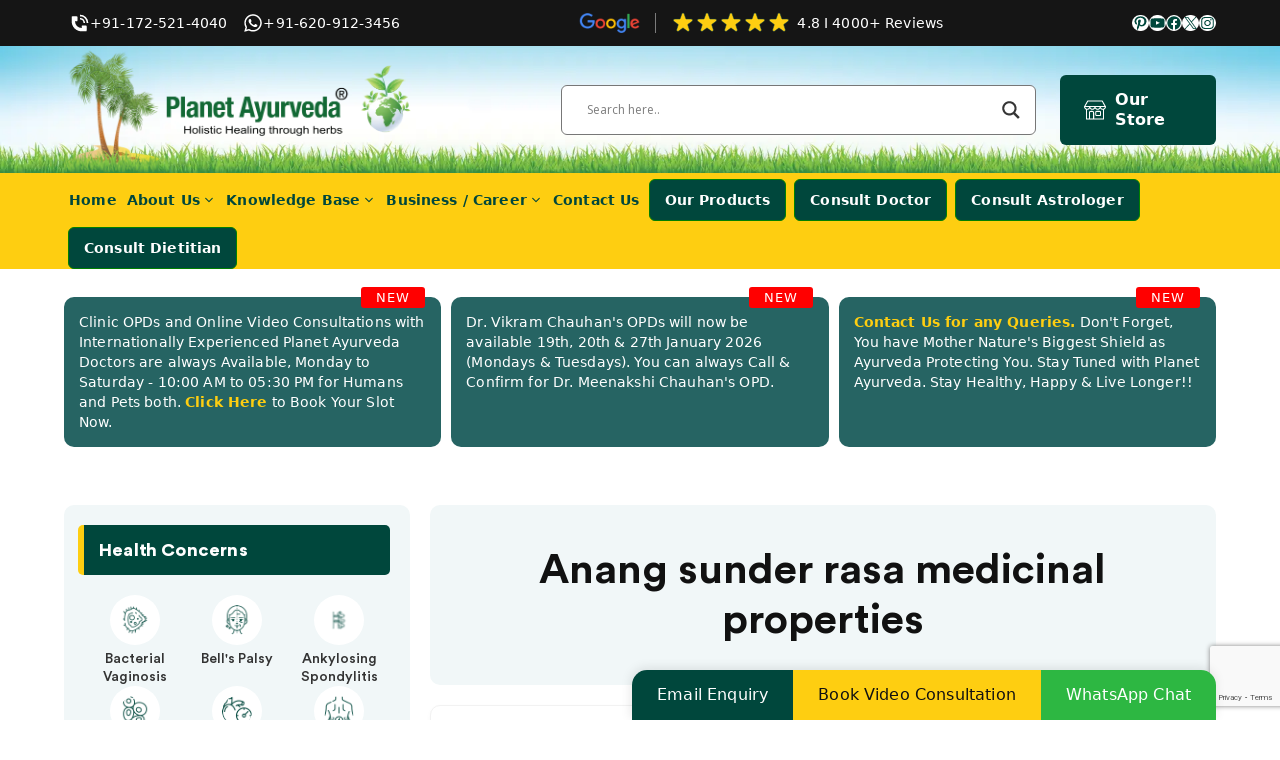

--- FILE ---
content_type: text/html; charset=UTF-8
request_url: https://www.planetayurveda.com/library/tag/anang-sunder-rasa-medicinal-properties/
body_size: 40777
content:
<!DOCTYPE html>
<html lang="en-US">
<head>
	<meta charset="UTF-8">
	<meta name='robots' content='noindex, follow' />
<meta name="viewport" content="width=device-width, initial-scale=1">
	<!-- This site is optimized with the Yoast SEO plugin v25.0 - https://yoast.com/wordpress/plugins/seo/ -->
	<title>Anang sunder rasa medicinal properties Archives - Planet Ayurveda</title>
	<meta property="og:locale" content="en_US" />
	<meta property="og:type" content="article" />
	<meta property="og:title" content="Anang sunder rasa medicinal properties Archives - Planet Ayurveda" />
	<meta property="og:url" content="https://www.planetayurveda.com/library/tag/anang-sunder-rasa-medicinal-properties/" />
	<meta property="og:site_name" content="Planet Ayurveda" />
	<meta name="twitter:card" content="summary_large_image" />
	<script type="application/ld+json" class="yoast-schema-graph">{"@context":"https://schema.org","@graph":[{"@type":"CollectionPage","@id":"https://www.planetayurveda.com/library/tag/anang-sunder-rasa-medicinal-properties/","url":"https://www.planetayurveda.com/library/tag/anang-sunder-rasa-medicinal-properties/","name":"Anang sunder rasa medicinal properties Archives - Planet Ayurveda","isPartOf":{"@id":"https://www.planetayurveda.com/#website"},"breadcrumb":{"@id":"https://www.planetayurveda.com/library/tag/anang-sunder-rasa-medicinal-properties/#breadcrumb"},"inLanguage":"en-US"},{"@type":"BreadcrumbList","@id":"https://www.planetayurveda.com/library/tag/anang-sunder-rasa-medicinal-properties/#breadcrumb","itemListElement":[{"@type":"ListItem","position":1,"name":"Home","item":"https://www.planetayurveda.com/"},{"@type":"ListItem","position":2,"name":"Anang sunder rasa medicinal properties"}]},{"@type":"WebSite","@id":"https://www.planetayurveda.com/#website","url":"https://www.planetayurveda.com/","name":"Planet Ayurveda","description":"","publisher":{"@id":"https://www.planetayurveda.com/#organization"},"potentialAction":[{"@type":"SearchAction","target":{"@type":"EntryPoint","urlTemplate":"https://www.planetayurveda.com/?s={search_term_string}"},"query-input":{"@type":"PropertyValueSpecification","valueRequired":true,"valueName":"search_term_string"}}],"inLanguage":"en-US"},{"@type":"Organization","@id":"https://www.planetayurveda.com/#organization","name":"Planet Ayurveda","url":"https://www.planetayurveda.com/","logo":{"@type":"ImageObject","inLanguage":"en-US","@id":"https://www.planetayurveda.com/#/schema/logo/image/","url":"https://www.planetayurveda.com/wp-content/uploads/2024/03/planet-ayurveda-logo.webp","contentUrl":"https://www.planetayurveda.com/wp-content/uploads/2024/03/planet-ayurveda-logo.webp","width":1500,"height":531,"caption":"Planet Ayurveda"},"image":{"@id":"https://www.planetayurveda.com/#/schema/logo/image/"}}]}</script>
	<!-- / Yoast SEO plugin. -->


<link rel="alternate" type="application/rss+xml" title="Planet Ayurveda &raquo; Feed" href="https://www.planetayurveda.com/feed/" />
<style id='wp-img-auto-sizes-contain-inline-css'>
img:is([sizes=auto i],[sizes^="auto," i]){contain-intrinsic-size:3000px 1500px}
/*# sourceURL=wp-img-auto-sizes-contain-inline-css */
</style>
<style id='wp-block-library-inline-css'>
:root{--wp-block-synced-color:#7a00df;--wp-block-synced-color--rgb:122,0,223;--wp-bound-block-color:var(--wp-block-synced-color);--wp-editor-canvas-background:#ddd;--wp-admin-theme-color:#007cba;--wp-admin-theme-color--rgb:0,124,186;--wp-admin-theme-color-darker-10:#006ba1;--wp-admin-theme-color-darker-10--rgb:0,107,160.5;--wp-admin-theme-color-darker-20:#005a87;--wp-admin-theme-color-darker-20--rgb:0,90,135;--wp-admin-border-width-focus:2px}@media (min-resolution:192dpi){:root{--wp-admin-border-width-focus:1.5px}}.wp-element-button{cursor:pointer}:root .has-very-light-gray-background-color{background-color:#eee}:root .has-very-dark-gray-background-color{background-color:#313131}:root .has-very-light-gray-color{color:#eee}:root .has-very-dark-gray-color{color:#313131}:root .has-vivid-green-cyan-to-vivid-cyan-blue-gradient-background{background:linear-gradient(135deg,#00d084,#0693e3)}:root .has-purple-crush-gradient-background{background:linear-gradient(135deg,#34e2e4,#4721fb 50%,#ab1dfe)}:root .has-hazy-dawn-gradient-background{background:linear-gradient(135deg,#faaca8,#dad0ec)}:root .has-subdued-olive-gradient-background{background:linear-gradient(135deg,#fafae1,#67a671)}:root .has-atomic-cream-gradient-background{background:linear-gradient(135deg,#fdd79a,#004a59)}:root .has-nightshade-gradient-background{background:linear-gradient(135deg,#330968,#31cdcf)}:root .has-midnight-gradient-background{background:linear-gradient(135deg,#020381,#2874fc)}:root{--wp--preset--font-size--normal:16px;--wp--preset--font-size--huge:42px}.has-regular-font-size{font-size:1em}.has-larger-font-size{font-size:2.625em}.has-normal-font-size{font-size:var(--wp--preset--font-size--normal)}.has-huge-font-size{font-size:var(--wp--preset--font-size--huge)}.has-text-align-center{text-align:center}.has-text-align-left{text-align:left}.has-text-align-right{text-align:right}.has-fit-text{white-space:nowrap!important}#end-resizable-editor-section{display:none}.aligncenter{clear:both}.items-justified-left{justify-content:flex-start}.items-justified-center{justify-content:center}.items-justified-right{justify-content:flex-end}.items-justified-space-between{justify-content:space-between}.screen-reader-text{border:0;clip-path:inset(50%);height:1px;margin:-1px;overflow:hidden;padding:0;position:absolute;width:1px;word-wrap:normal!important}.screen-reader-text:focus{background-color:#ddd;clip-path:none;color:#444;display:block;font-size:1em;height:auto;left:5px;line-height:normal;padding:15px 23px 14px;text-decoration:none;top:5px;width:auto;z-index:100000}html :where(.has-border-color){border-style:solid}html :where([style*=border-top-color]){border-top-style:solid}html :where([style*=border-right-color]){border-right-style:solid}html :where([style*=border-bottom-color]){border-bottom-style:solid}html :where([style*=border-left-color]){border-left-style:solid}html :where([style*=border-width]){border-style:solid}html :where([style*=border-top-width]){border-top-style:solid}html :where([style*=border-right-width]){border-right-style:solid}html :where([style*=border-bottom-width]){border-bottom-style:solid}html :where([style*=border-left-width]){border-left-style:solid}html :where(img[class*=wp-image-]){height:auto;max-width:100%}:where(figure){margin:0 0 1em}html :where(.is-position-sticky){--wp-admin--admin-bar--position-offset:var(--wp-admin--admin-bar--height,0px)}@media screen and (max-width:600px){html :where(.is-position-sticky){--wp-admin--admin-bar--position-offset:0px}}

/*# sourceURL=wp-block-library-inline-css */
</style><style id='wp-block-button-inline-css'>
.wp-block-button__link{align-content:center;box-sizing:border-box;cursor:pointer;display:inline-block;height:100%;text-align:center;word-break:break-word}.wp-block-button__link.aligncenter{text-align:center}.wp-block-button__link.alignright{text-align:right}:where(.wp-block-button__link){border-radius:9999px;box-shadow:none;padding:calc(.667em + 2px) calc(1.333em + 2px);text-decoration:none}.wp-block-button[style*=text-decoration] .wp-block-button__link{text-decoration:inherit}.wp-block-buttons>.wp-block-button.has-custom-width{max-width:none}.wp-block-buttons>.wp-block-button.has-custom-width .wp-block-button__link{width:100%}.wp-block-buttons>.wp-block-button.has-custom-font-size .wp-block-button__link{font-size:inherit}.wp-block-buttons>.wp-block-button.wp-block-button__width-25{width:calc(25% - var(--wp--style--block-gap, .5em)*.75)}.wp-block-buttons>.wp-block-button.wp-block-button__width-50{width:calc(50% - var(--wp--style--block-gap, .5em)*.5)}.wp-block-buttons>.wp-block-button.wp-block-button__width-75{width:calc(75% - var(--wp--style--block-gap, .5em)*.25)}.wp-block-buttons>.wp-block-button.wp-block-button__width-100{flex-basis:100%;width:100%}.wp-block-buttons.is-vertical>.wp-block-button.wp-block-button__width-25{width:25%}.wp-block-buttons.is-vertical>.wp-block-button.wp-block-button__width-50{width:50%}.wp-block-buttons.is-vertical>.wp-block-button.wp-block-button__width-75{width:75%}.wp-block-button.is-style-squared,.wp-block-button__link.wp-block-button.is-style-squared{border-radius:0}.wp-block-button.no-border-radius,.wp-block-button__link.no-border-radius{border-radius:0!important}:root :where(.wp-block-button .wp-block-button__link.is-style-outline),:root :where(.wp-block-button.is-style-outline>.wp-block-button__link){border:2px solid;padding:.667em 1.333em}:root :where(.wp-block-button .wp-block-button__link.is-style-outline:not(.has-text-color)),:root :where(.wp-block-button.is-style-outline>.wp-block-button__link:not(.has-text-color)){color:currentColor}:root :where(.wp-block-button .wp-block-button__link.is-style-outline:not(.has-background)),:root :where(.wp-block-button.is-style-outline>.wp-block-button__link:not(.has-background)){background-color:initial;background-image:none}
/*# sourceURL=https://www.planetayurveda.com/wp-includes/blocks/button/style.min.css */
</style>
<style id='wp-block-heading-inline-css'>
h1:where(.wp-block-heading).has-background,h2:where(.wp-block-heading).has-background,h3:where(.wp-block-heading).has-background,h4:where(.wp-block-heading).has-background,h5:where(.wp-block-heading).has-background,h6:where(.wp-block-heading).has-background{padding:1.25em 2.375em}h1.has-text-align-left[style*=writing-mode]:where([style*=vertical-lr]),h1.has-text-align-right[style*=writing-mode]:where([style*=vertical-rl]),h2.has-text-align-left[style*=writing-mode]:where([style*=vertical-lr]),h2.has-text-align-right[style*=writing-mode]:where([style*=vertical-rl]),h3.has-text-align-left[style*=writing-mode]:where([style*=vertical-lr]),h3.has-text-align-right[style*=writing-mode]:where([style*=vertical-rl]),h4.has-text-align-left[style*=writing-mode]:where([style*=vertical-lr]),h4.has-text-align-right[style*=writing-mode]:where([style*=vertical-rl]),h5.has-text-align-left[style*=writing-mode]:where([style*=vertical-lr]),h5.has-text-align-right[style*=writing-mode]:where([style*=vertical-rl]),h6.has-text-align-left[style*=writing-mode]:where([style*=vertical-lr]),h6.has-text-align-right[style*=writing-mode]:where([style*=vertical-rl]){rotate:180deg}
/*# sourceURL=https://www.planetayurveda.com/wp-includes/blocks/heading/style.min.css */
</style>
<style id='wp-block-image-inline-css'>
.wp-block-image>a,.wp-block-image>figure>a{display:inline-block}.wp-block-image img{box-sizing:border-box;height:auto;max-width:100%;vertical-align:bottom}@media not (prefers-reduced-motion){.wp-block-image img.hide{visibility:hidden}.wp-block-image img.show{animation:show-content-image .4s}}.wp-block-image[style*=border-radius] img,.wp-block-image[style*=border-radius]>a{border-radius:inherit}.wp-block-image.has-custom-border img{box-sizing:border-box}.wp-block-image.aligncenter{text-align:center}.wp-block-image.alignfull>a,.wp-block-image.alignwide>a{width:100%}.wp-block-image.alignfull img,.wp-block-image.alignwide img{height:auto;width:100%}.wp-block-image .aligncenter,.wp-block-image .alignleft,.wp-block-image .alignright,.wp-block-image.aligncenter,.wp-block-image.alignleft,.wp-block-image.alignright{display:table}.wp-block-image .aligncenter>figcaption,.wp-block-image .alignleft>figcaption,.wp-block-image .alignright>figcaption,.wp-block-image.aligncenter>figcaption,.wp-block-image.alignleft>figcaption,.wp-block-image.alignright>figcaption{caption-side:bottom;display:table-caption}.wp-block-image .alignleft{float:left;margin:.5em 1em .5em 0}.wp-block-image .alignright{float:right;margin:.5em 0 .5em 1em}.wp-block-image .aligncenter{margin-left:auto;margin-right:auto}.wp-block-image :where(figcaption){margin-bottom:1em;margin-top:.5em}.wp-block-image.is-style-circle-mask img{border-radius:9999px}@supports ((-webkit-mask-image:none) or (mask-image:none)) or (-webkit-mask-image:none){.wp-block-image.is-style-circle-mask img{border-radius:0;-webkit-mask-image:url('data:image/svg+xml;utf8,<svg viewBox="0 0 100 100" xmlns="http://www.w3.org/2000/svg"><circle cx="50" cy="50" r="50"/></svg>');mask-image:url('data:image/svg+xml;utf8,<svg viewBox="0 0 100 100" xmlns="http://www.w3.org/2000/svg"><circle cx="50" cy="50" r="50"/></svg>');mask-mode:alpha;-webkit-mask-position:center;mask-position:center;-webkit-mask-repeat:no-repeat;mask-repeat:no-repeat;-webkit-mask-size:contain;mask-size:contain}}:root :where(.wp-block-image.is-style-rounded img,.wp-block-image .is-style-rounded img){border-radius:9999px}.wp-block-image figure{margin:0}.wp-lightbox-container{display:flex;flex-direction:column;position:relative}.wp-lightbox-container img{cursor:zoom-in}.wp-lightbox-container img:hover+button{opacity:1}.wp-lightbox-container button{align-items:center;backdrop-filter:blur(16px) saturate(180%);background-color:#5a5a5a40;border:none;border-radius:4px;cursor:zoom-in;display:flex;height:20px;justify-content:center;opacity:0;padding:0;position:absolute;right:16px;text-align:center;top:16px;width:20px;z-index:100}@media not (prefers-reduced-motion){.wp-lightbox-container button{transition:opacity .2s ease}}.wp-lightbox-container button:focus-visible{outline:3px auto #5a5a5a40;outline:3px auto -webkit-focus-ring-color;outline-offset:3px}.wp-lightbox-container button:hover{cursor:pointer;opacity:1}.wp-lightbox-container button:focus{opacity:1}.wp-lightbox-container button:focus,.wp-lightbox-container button:hover,.wp-lightbox-container button:not(:hover):not(:active):not(.has-background){background-color:#5a5a5a40;border:none}.wp-lightbox-overlay{box-sizing:border-box;cursor:zoom-out;height:100vh;left:0;overflow:hidden;position:fixed;top:0;visibility:hidden;width:100%;z-index:100000}.wp-lightbox-overlay .close-button{align-items:center;cursor:pointer;display:flex;justify-content:center;min-height:40px;min-width:40px;padding:0;position:absolute;right:calc(env(safe-area-inset-right) + 16px);top:calc(env(safe-area-inset-top) + 16px);z-index:5000000}.wp-lightbox-overlay .close-button:focus,.wp-lightbox-overlay .close-button:hover,.wp-lightbox-overlay .close-button:not(:hover):not(:active):not(.has-background){background:none;border:none}.wp-lightbox-overlay .lightbox-image-container{height:var(--wp--lightbox-container-height);left:50%;overflow:hidden;position:absolute;top:50%;transform:translate(-50%,-50%);transform-origin:top left;width:var(--wp--lightbox-container-width);z-index:9999999999}.wp-lightbox-overlay .wp-block-image{align-items:center;box-sizing:border-box;display:flex;height:100%;justify-content:center;margin:0;position:relative;transform-origin:0 0;width:100%;z-index:3000000}.wp-lightbox-overlay .wp-block-image img{height:var(--wp--lightbox-image-height);min-height:var(--wp--lightbox-image-height);min-width:var(--wp--lightbox-image-width);width:var(--wp--lightbox-image-width)}.wp-lightbox-overlay .wp-block-image figcaption{display:none}.wp-lightbox-overlay button{background:none;border:none}.wp-lightbox-overlay .scrim{background-color:#fff;height:100%;opacity:.9;position:absolute;width:100%;z-index:2000000}.wp-lightbox-overlay.active{visibility:visible}@media not (prefers-reduced-motion){.wp-lightbox-overlay.active{animation:turn-on-visibility .25s both}.wp-lightbox-overlay.active img{animation:turn-on-visibility .35s both}.wp-lightbox-overlay.show-closing-animation:not(.active){animation:turn-off-visibility .35s both}.wp-lightbox-overlay.show-closing-animation:not(.active) img{animation:turn-off-visibility .25s both}.wp-lightbox-overlay.zoom.active{animation:none;opacity:1;visibility:visible}.wp-lightbox-overlay.zoom.active .lightbox-image-container{animation:lightbox-zoom-in .4s}.wp-lightbox-overlay.zoom.active .lightbox-image-container img{animation:none}.wp-lightbox-overlay.zoom.active .scrim{animation:turn-on-visibility .4s forwards}.wp-lightbox-overlay.zoom.show-closing-animation:not(.active){animation:none}.wp-lightbox-overlay.zoom.show-closing-animation:not(.active) .lightbox-image-container{animation:lightbox-zoom-out .4s}.wp-lightbox-overlay.zoom.show-closing-animation:not(.active) .lightbox-image-container img{animation:none}.wp-lightbox-overlay.zoom.show-closing-animation:not(.active) .scrim{animation:turn-off-visibility .4s forwards}}@keyframes show-content-image{0%{visibility:hidden}99%{visibility:hidden}to{visibility:visible}}@keyframes turn-on-visibility{0%{opacity:0}to{opacity:1}}@keyframes turn-off-visibility{0%{opacity:1;visibility:visible}99%{opacity:0;visibility:visible}to{opacity:0;visibility:hidden}}@keyframes lightbox-zoom-in{0%{transform:translate(calc((-100vw + var(--wp--lightbox-scrollbar-width))/2 + var(--wp--lightbox-initial-left-position)),calc(-50vh + var(--wp--lightbox-initial-top-position))) scale(var(--wp--lightbox-scale))}to{transform:translate(-50%,-50%) scale(1)}}@keyframes lightbox-zoom-out{0%{transform:translate(-50%,-50%) scale(1);visibility:visible}99%{visibility:visible}to{transform:translate(calc((-100vw + var(--wp--lightbox-scrollbar-width))/2 + var(--wp--lightbox-initial-left-position)),calc(-50vh + var(--wp--lightbox-initial-top-position))) scale(var(--wp--lightbox-scale));visibility:hidden}}
/*# sourceURL=https://www.planetayurveda.com/wp-includes/blocks/image/style.min.css */
</style>
<style id='wp-block-buttons-inline-css'>
.wp-block-buttons{box-sizing:border-box}.wp-block-buttons.is-vertical{flex-direction:column}.wp-block-buttons.is-vertical>.wp-block-button:last-child{margin-bottom:0}.wp-block-buttons>.wp-block-button{display:inline-block;margin:0}.wp-block-buttons.is-content-justification-left{justify-content:flex-start}.wp-block-buttons.is-content-justification-left.is-vertical{align-items:flex-start}.wp-block-buttons.is-content-justification-center{justify-content:center}.wp-block-buttons.is-content-justification-center.is-vertical{align-items:center}.wp-block-buttons.is-content-justification-right{justify-content:flex-end}.wp-block-buttons.is-content-justification-right.is-vertical{align-items:flex-end}.wp-block-buttons.is-content-justification-space-between{justify-content:space-between}.wp-block-buttons.aligncenter{text-align:center}.wp-block-buttons:not(.is-content-justification-space-between,.is-content-justification-right,.is-content-justification-left,.is-content-justification-center) .wp-block-button.aligncenter{margin-left:auto;margin-right:auto;width:100%}.wp-block-buttons[style*=text-decoration] .wp-block-button,.wp-block-buttons[style*=text-decoration] .wp-block-button__link{text-decoration:inherit}.wp-block-buttons.has-custom-font-size .wp-block-button__link{font-size:inherit}.wp-block-buttons .wp-block-button__link{width:100%}.wp-block-button.aligncenter{text-align:center}
/*# sourceURL=https://www.planetayurveda.com/wp-includes/blocks/buttons/style.min.css */
</style>
<style id='wp-block-columns-inline-css'>
.wp-block-columns{box-sizing:border-box;display:flex;flex-wrap:wrap!important}@media (min-width:782px){.wp-block-columns{flex-wrap:nowrap!important}}.wp-block-columns{align-items:normal!important}.wp-block-columns.are-vertically-aligned-top{align-items:flex-start}.wp-block-columns.are-vertically-aligned-center{align-items:center}.wp-block-columns.are-vertically-aligned-bottom{align-items:flex-end}@media (max-width:781px){.wp-block-columns:not(.is-not-stacked-on-mobile)>.wp-block-column{flex-basis:100%!important}}@media (min-width:782px){.wp-block-columns:not(.is-not-stacked-on-mobile)>.wp-block-column{flex-basis:0;flex-grow:1}.wp-block-columns:not(.is-not-stacked-on-mobile)>.wp-block-column[style*=flex-basis]{flex-grow:0}}.wp-block-columns.is-not-stacked-on-mobile{flex-wrap:nowrap!important}.wp-block-columns.is-not-stacked-on-mobile>.wp-block-column{flex-basis:0;flex-grow:1}.wp-block-columns.is-not-stacked-on-mobile>.wp-block-column[style*=flex-basis]{flex-grow:0}:where(.wp-block-columns){margin-bottom:1.75em}:where(.wp-block-columns.has-background){padding:1.25em 2.375em}.wp-block-column{flex-grow:1;min-width:0;overflow-wrap:break-word;word-break:break-word}.wp-block-column.is-vertically-aligned-top{align-self:flex-start}.wp-block-column.is-vertically-aligned-center{align-self:center}.wp-block-column.is-vertically-aligned-bottom{align-self:flex-end}.wp-block-column.is-vertically-aligned-stretch{align-self:stretch}.wp-block-column.is-vertically-aligned-bottom,.wp-block-column.is-vertically-aligned-center,.wp-block-column.is-vertically-aligned-top{width:100%}
/*# sourceURL=https://www.planetayurveda.com/wp-includes/blocks/columns/style.min.css */
</style>
<style id='wp-block-group-inline-css'>
.wp-block-group{box-sizing:border-box}:where(.wp-block-group.wp-block-group-is-layout-constrained){position:relative}
/*# sourceURL=https://www.planetayurveda.com/wp-includes/blocks/group/style.min.css */
</style>
<style id='wp-block-paragraph-inline-css'>
.is-small-text{font-size:.875em}.is-regular-text{font-size:1em}.is-large-text{font-size:2.25em}.is-larger-text{font-size:3em}.has-drop-cap:not(:focus):first-letter{float:left;font-size:8.4em;font-style:normal;font-weight:100;line-height:.68;margin:.05em .1em 0 0;text-transform:uppercase}body.rtl .has-drop-cap:not(:focus):first-letter{float:none;margin-left:.1em}p.has-drop-cap.has-background{overflow:hidden}:root :where(p.has-background){padding:1.25em 2.375em}:where(p.has-text-color:not(.has-link-color)) a{color:inherit}p.has-text-align-left[style*="writing-mode:vertical-lr"],p.has-text-align-right[style*="writing-mode:vertical-rl"]{rotate:180deg}
/*# sourceURL=https://www.planetayurveda.com/wp-includes/blocks/paragraph/style.min.css */
</style>
<style id='wp-block-social-links-inline-css'>
.wp-block-social-links{background:none;box-sizing:border-box;margin-left:0;padding-left:0;padding-right:0;text-indent:0}.wp-block-social-links .wp-social-link a,.wp-block-social-links .wp-social-link a:hover{border-bottom:0;box-shadow:none;text-decoration:none}.wp-block-social-links .wp-social-link svg{height:1em;width:1em}.wp-block-social-links .wp-social-link span:not(.screen-reader-text){font-size:.65em;margin-left:.5em;margin-right:.5em}.wp-block-social-links.has-small-icon-size{font-size:16px}.wp-block-social-links,.wp-block-social-links.has-normal-icon-size{font-size:24px}.wp-block-social-links.has-large-icon-size{font-size:36px}.wp-block-social-links.has-huge-icon-size{font-size:48px}.wp-block-social-links.aligncenter{display:flex;justify-content:center}.wp-block-social-links.alignright{justify-content:flex-end}.wp-block-social-link{border-radius:9999px;display:block}@media not (prefers-reduced-motion){.wp-block-social-link{transition:transform .1s ease}}.wp-block-social-link{height:auto}.wp-block-social-link a{align-items:center;display:flex;line-height:0}.wp-block-social-link:hover{transform:scale(1.1)}.wp-block-social-links .wp-block-social-link.wp-social-link{display:inline-block;margin:0;padding:0}.wp-block-social-links .wp-block-social-link.wp-social-link .wp-block-social-link-anchor,.wp-block-social-links .wp-block-social-link.wp-social-link .wp-block-social-link-anchor svg,.wp-block-social-links .wp-block-social-link.wp-social-link .wp-block-social-link-anchor:active,.wp-block-social-links .wp-block-social-link.wp-social-link .wp-block-social-link-anchor:hover,.wp-block-social-links .wp-block-social-link.wp-social-link .wp-block-social-link-anchor:visited{color:currentColor;fill:currentColor}:where(.wp-block-social-links:not(.is-style-logos-only)) .wp-social-link{background-color:#f0f0f0;color:#444}:where(.wp-block-social-links:not(.is-style-logos-only)) .wp-social-link-amazon{background-color:#f90;color:#fff}:where(.wp-block-social-links:not(.is-style-logos-only)) .wp-social-link-bandcamp{background-color:#1ea0c3;color:#fff}:where(.wp-block-social-links:not(.is-style-logos-only)) .wp-social-link-behance{background-color:#0757fe;color:#fff}:where(.wp-block-social-links:not(.is-style-logos-only)) .wp-social-link-bluesky{background-color:#0a7aff;color:#fff}:where(.wp-block-social-links:not(.is-style-logos-only)) .wp-social-link-codepen{background-color:#1e1f26;color:#fff}:where(.wp-block-social-links:not(.is-style-logos-only)) .wp-social-link-deviantart{background-color:#02e49b;color:#fff}:where(.wp-block-social-links:not(.is-style-logos-only)) .wp-social-link-discord{background-color:#5865f2;color:#fff}:where(.wp-block-social-links:not(.is-style-logos-only)) .wp-social-link-dribbble{background-color:#e94c89;color:#fff}:where(.wp-block-social-links:not(.is-style-logos-only)) .wp-social-link-dropbox{background-color:#4280ff;color:#fff}:where(.wp-block-social-links:not(.is-style-logos-only)) .wp-social-link-etsy{background-color:#f45800;color:#fff}:where(.wp-block-social-links:not(.is-style-logos-only)) .wp-social-link-facebook{background-color:#0866ff;color:#fff}:where(.wp-block-social-links:not(.is-style-logos-only)) .wp-social-link-fivehundredpx{background-color:#000;color:#fff}:where(.wp-block-social-links:not(.is-style-logos-only)) .wp-social-link-flickr{background-color:#0461dd;color:#fff}:where(.wp-block-social-links:not(.is-style-logos-only)) .wp-social-link-foursquare{background-color:#e65678;color:#fff}:where(.wp-block-social-links:not(.is-style-logos-only)) .wp-social-link-github{background-color:#24292d;color:#fff}:where(.wp-block-social-links:not(.is-style-logos-only)) .wp-social-link-goodreads{background-color:#eceadd;color:#382110}:where(.wp-block-social-links:not(.is-style-logos-only)) .wp-social-link-google{background-color:#ea4434;color:#fff}:where(.wp-block-social-links:not(.is-style-logos-only)) .wp-social-link-gravatar{background-color:#1d4fc4;color:#fff}:where(.wp-block-social-links:not(.is-style-logos-only)) .wp-social-link-instagram{background-color:#f00075;color:#fff}:where(.wp-block-social-links:not(.is-style-logos-only)) .wp-social-link-lastfm{background-color:#e21b24;color:#fff}:where(.wp-block-social-links:not(.is-style-logos-only)) .wp-social-link-linkedin{background-color:#0d66c2;color:#fff}:where(.wp-block-social-links:not(.is-style-logos-only)) .wp-social-link-mastodon{background-color:#3288d4;color:#fff}:where(.wp-block-social-links:not(.is-style-logos-only)) .wp-social-link-medium{background-color:#000;color:#fff}:where(.wp-block-social-links:not(.is-style-logos-only)) .wp-social-link-meetup{background-color:#f6405f;color:#fff}:where(.wp-block-social-links:not(.is-style-logos-only)) .wp-social-link-patreon{background-color:#000;color:#fff}:where(.wp-block-social-links:not(.is-style-logos-only)) .wp-social-link-pinterest{background-color:#e60122;color:#fff}:where(.wp-block-social-links:not(.is-style-logos-only)) .wp-social-link-pocket{background-color:#ef4155;color:#fff}:where(.wp-block-social-links:not(.is-style-logos-only)) .wp-social-link-reddit{background-color:#ff4500;color:#fff}:where(.wp-block-social-links:not(.is-style-logos-only)) .wp-social-link-skype{background-color:#0478d7;color:#fff}:where(.wp-block-social-links:not(.is-style-logos-only)) .wp-social-link-snapchat{background-color:#fefc00;color:#fff;stroke:#000}:where(.wp-block-social-links:not(.is-style-logos-only)) .wp-social-link-soundcloud{background-color:#ff5600;color:#fff}:where(.wp-block-social-links:not(.is-style-logos-only)) .wp-social-link-spotify{background-color:#1bd760;color:#fff}:where(.wp-block-social-links:not(.is-style-logos-only)) .wp-social-link-telegram{background-color:#2aabee;color:#fff}:where(.wp-block-social-links:not(.is-style-logos-only)) .wp-social-link-threads{background-color:#000;color:#fff}:where(.wp-block-social-links:not(.is-style-logos-only)) .wp-social-link-tiktok{background-color:#000;color:#fff}:where(.wp-block-social-links:not(.is-style-logos-only)) .wp-social-link-tumblr{background-color:#011835;color:#fff}:where(.wp-block-social-links:not(.is-style-logos-only)) .wp-social-link-twitch{background-color:#6440a4;color:#fff}:where(.wp-block-social-links:not(.is-style-logos-only)) .wp-social-link-twitter{background-color:#1da1f2;color:#fff}:where(.wp-block-social-links:not(.is-style-logos-only)) .wp-social-link-vimeo{background-color:#1eb7ea;color:#fff}:where(.wp-block-social-links:not(.is-style-logos-only)) .wp-social-link-vk{background-color:#4680c2;color:#fff}:where(.wp-block-social-links:not(.is-style-logos-only)) .wp-social-link-wordpress{background-color:#3499cd;color:#fff}:where(.wp-block-social-links:not(.is-style-logos-only)) .wp-social-link-whatsapp{background-color:#25d366;color:#fff}:where(.wp-block-social-links:not(.is-style-logos-only)) .wp-social-link-x{background-color:#000;color:#fff}:where(.wp-block-social-links:not(.is-style-logos-only)) .wp-social-link-yelp{background-color:#d32422;color:#fff}:where(.wp-block-social-links:not(.is-style-logos-only)) .wp-social-link-youtube{background-color:red;color:#fff}:where(.wp-block-social-links.is-style-logos-only) .wp-social-link{background:none}:where(.wp-block-social-links.is-style-logos-only) .wp-social-link svg{height:1.25em;width:1.25em}:where(.wp-block-social-links.is-style-logos-only) .wp-social-link-amazon{color:#f90}:where(.wp-block-social-links.is-style-logos-only) .wp-social-link-bandcamp{color:#1ea0c3}:where(.wp-block-social-links.is-style-logos-only) .wp-social-link-behance{color:#0757fe}:where(.wp-block-social-links.is-style-logos-only) .wp-social-link-bluesky{color:#0a7aff}:where(.wp-block-social-links.is-style-logos-only) .wp-social-link-codepen{color:#1e1f26}:where(.wp-block-social-links.is-style-logos-only) .wp-social-link-deviantart{color:#02e49b}:where(.wp-block-social-links.is-style-logos-only) .wp-social-link-discord{color:#5865f2}:where(.wp-block-social-links.is-style-logos-only) .wp-social-link-dribbble{color:#e94c89}:where(.wp-block-social-links.is-style-logos-only) .wp-social-link-dropbox{color:#4280ff}:where(.wp-block-social-links.is-style-logos-only) .wp-social-link-etsy{color:#f45800}:where(.wp-block-social-links.is-style-logos-only) .wp-social-link-facebook{color:#0866ff}:where(.wp-block-social-links.is-style-logos-only) .wp-social-link-fivehundredpx{color:#000}:where(.wp-block-social-links.is-style-logos-only) .wp-social-link-flickr{color:#0461dd}:where(.wp-block-social-links.is-style-logos-only) .wp-social-link-foursquare{color:#e65678}:where(.wp-block-social-links.is-style-logos-only) .wp-social-link-github{color:#24292d}:where(.wp-block-social-links.is-style-logos-only) .wp-social-link-goodreads{color:#382110}:where(.wp-block-social-links.is-style-logos-only) .wp-social-link-google{color:#ea4434}:where(.wp-block-social-links.is-style-logos-only) .wp-social-link-gravatar{color:#1d4fc4}:where(.wp-block-social-links.is-style-logos-only) .wp-social-link-instagram{color:#f00075}:where(.wp-block-social-links.is-style-logos-only) .wp-social-link-lastfm{color:#e21b24}:where(.wp-block-social-links.is-style-logos-only) .wp-social-link-linkedin{color:#0d66c2}:where(.wp-block-social-links.is-style-logos-only) .wp-social-link-mastodon{color:#3288d4}:where(.wp-block-social-links.is-style-logos-only) .wp-social-link-medium{color:#000}:where(.wp-block-social-links.is-style-logos-only) .wp-social-link-meetup{color:#f6405f}:where(.wp-block-social-links.is-style-logos-only) .wp-social-link-patreon{color:#000}:where(.wp-block-social-links.is-style-logos-only) .wp-social-link-pinterest{color:#e60122}:where(.wp-block-social-links.is-style-logos-only) .wp-social-link-pocket{color:#ef4155}:where(.wp-block-social-links.is-style-logos-only) .wp-social-link-reddit{color:#ff4500}:where(.wp-block-social-links.is-style-logos-only) .wp-social-link-skype{color:#0478d7}:where(.wp-block-social-links.is-style-logos-only) .wp-social-link-snapchat{color:#fff;stroke:#000}:where(.wp-block-social-links.is-style-logos-only) .wp-social-link-soundcloud{color:#ff5600}:where(.wp-block-social-links.is-style-logos-only) .wp-social-link-spotify{color:#1bd760}:where(.wp-block-social-links.is-style-logos-only) .wp-social-link-telegram{color:#2aabee}:where(.wp-block-social-links.is-style-logos-only) .wp-social-link-threads{color:#000}:where(.wp-block-social-links.is-style-logos-only) .wp-social-link-tiktok{color:#000}:where(.wp-block-social-links.is-style-logos-only) .wp-social-link-tumblr{color:#011835}:where(.wp-block-social-links.is-style-logos-only) .wp-social-link-twitch{color:#6440a4}:where(.wp-block-social-links.is-style-logos-only) .wp-social-link-twitter{color:#1da1f2}:where(.wp-block-social-links.is-style-logos-only) .wp-social-link-vimeo{color:#1eb7ea}:where(.wp-block-social-links.is-style-logos-only) .wp-social-link-vk{color:#4680c2}:where(.wp-block-social-links.is-style-logos-only) .wp-social-link-whatsapp{color:#25d366}:where(.wp-block-social-links.is-style-logos-only) .wp-social-link-wordpress{color:#3499cd}:where(.wp-block-social-links.is-style-logos-only) .wp-social-link-x{color:#000}:where(.wp-block-social-links.is-style-logos-only) .wp-social-link-yelp{color:#d32422}:where(.wp-block-social-links.is-style-logos-only) .wp-social-link-youtube{color:red}.wp-block-social-links.is-style-pill-shape .wp-social-link{width:auto}:root :where(.wp-block-social-links .wp-social-link a){padding:.25em}:root :where(.wp-block-social-links.is-style-logos-only .wp-social-link a){padding:0}:root :where(.wp-block-social-links.is-style-pill-shape .wp-social-link a){padding-left:.6666666667em;padding-right:.6666666667em}.wp-block-social-links:not(.has-icon-color):not(.has-icon-background-color) .wp-social-link-snapchat .wp-block-social-link-label{color:#000}
/*# sourceURL=https://www.planetayurveda.com/wp-includes/blocks/social-links/style.min.css */
</style>
<style id='global-styles-inline-css'>
:root{--wp--preset--aspect-ratio--square: 1;--wp--preset--aspect-ratio--4-3: 4/3;--wp--preset--aspect-ratio--3-4: 3/4;--wp--preset--aspect-ratio--3-2: 3/2;--wp--preset--aspect-ratio--2-3: 2/3;--wp--preset--aspect-ratio--16-9: 16/9;--wp--preset--aspect-ratio--9-16: 9/16;--wp--preset--color--black: #000000;--wp--preset--color--cyan-bluish-gray: #abb8c3;--wp--preset--color--white: #ffffff;--wp--preset--color--pale-pink: #f78da7;--wp--preset--color--vivid-red: #cf2e2e;--wp--preset--color--luminous-vivid-orange: #ff6900;--wp--preset--color--luminous-vivid-amber: #fcb900;--wp--preset--color--light-green-cyan: #7bdcb5;--wp--preset--color--vivid-green-cyan: #00d084;--wp--preset--color--pale-cyan-blue: #8ed1fc;--wp--preset--color--vivid-cyan-blue: #0693e3;--wp--preset--color--vivid-purple: #9b51e0;--wp--preset--color--contrast: var(--contrast);--wp--preset--color--contrast-2: var(--contrast-2);--wp--preset--color--contrast-3: var(--contrast-3);--wp--preset--color--base: var(--base);--wp--preset--color--base-2: var(--base-2);--wp--preset--color--base-3: var(--base-3);--wp--preset--color--accent: var(--accent);--wp--preset--gradient--vivid-cyan-blue-to-vivid-purple: linear-gradient(135deg,rgb(6,147,227) 0%,rgb(155,81,224) 100%);--wp--preset--gradient--light-green-cyan-to-vivid-green-cyan: linear-gradient(135deg,rgb(122,220,180) 0%,rgb(0,208,130) 100%);--wp--preset--gradient--luminous-vivid-amber-to-luminous-vivid-orange: linear-gradient(135deg,rgb(252,185,0) 0%,rgb(255,105,0) 100%);--wp--preset--gradient--luminous-vivid-orange-to-vivid-red: linear-gradient(135deg,rgb(255,105,0) 0%,rgb(207,46,46) 100%);--wp--preset--gradient--very-light-gray-to-cyan-bluish-gray: linear-gradient(135deg,rgb(238,238,238) 0%,rgb(169,184,195) 100%);--wp--preset--gradient--cool-to-warm-spectrum: linear-gradient(135deg,rgb(74,234,220) 0%,rgb(151,120,209) 20%,rgb(207,42,186) 40%,rgb(238,44,130) 60%,rgb(251,105,98) 80%,rgb(254,248,76) 100%);--wp--preset--gradient--blush-light-purple: linear-gradient(135deg,rgb(255,206,236) 0%,rgb(152,150,240) 100%);--wp--preset--gradient--blush-bordeaux: linear-gradient(135deg,rgb(254,205,165) 0%,rgb(254,45,45) 50%,rgb(107,0,62) 100%);--wp--preset--gradient--luminous-dusk: linear-gradient(135deg,rgb(255,203,112) 0%,rgb(199,81,192) 50%,rgb(65,88,208) 100%);--wp--preset--gradient--pale-ocean: linear-gradient(135deg,rgb(255,245,203) 0%,rgb(182,227,212) 50%,rgb(51,167,181) 100%);--wp--preset--gradient--electric-grass: linear-gradient(135deg,rgb(202,248,128) 0%,rgb(113,206,126) 100%);--wp--preset--gradient--midnight: linear-gradient(135deg,rgb(2,3,129) 0%,rgb(40,116,252) 100%);--wp--preset--font-size--small: 13px;--wp--preset--font-size--medium: 20px;--wp--preset--font-size--large: 36px;--wp--preset--font-size--x-large: 42px;--wp--preset--spacing--20: 0.44rem;--wp--preset--spacing--30: 0.67rem;--wp--preset--spacing--40: 1rem;--wp--preset--spacing--50: 1.5rem;--wp--preset--spacing--60: 2.25rem;--wp--preset--spacing--70: 3.38rem;--wp--preset--spacing--80: 5.06rem;--wp--preset--shadow--natural: 6px 6px 9px rgba(0, 0, 0, 0.2);--wp--preset--shadow--deep: 12px 12px 50px rgba(0, 0, 0, 0.4);--wp--preset--shadow--sharp: 6px 6px 0px rgba(0, 0, 0, 0.2);--wp--preset--shadow--outlined: 6px 6px 0px -3px rgb(255, 255, 255), 6px 6px rgb(0, 0, 0);--wp--preset--shadow--crisp: 6px 6px 0px rgb(0, 0, 0);}:where(.is-layout-flex){gap: 0.5em;}:where(.is-layout-grid){gap: 0.5em;}body .is-layout-flex{display: flex;}.is-layout-flex{flex-wrap: wrap;align-items: center;}.is-layout-flex > :is(*, div){margin: 0;}body .is-layout-grid{display: grid;}.is-layout-grid > :is(*, div){margin: 0;}:where(.wp-block-columns.is-layout-flex){gap: 2em;}:where(.wp-block-columns.is-layout-grid){gap: 2em;}:where(.wp-block-post-template.is-layout-flex){gap: 1.25em;}:where(.wp-block-post-template.is-layout-grid){gap: 1.25em;}.has-black-color{color: var(--wp--preset--color--black) !important;}.has-cyan-bluish-gray-color{color: var(--wp--preset--color--cyan-bluish-gray) !important;}.has-white-color{color: var(--wp--preset--color--white) !important;}.has-pale-pink-color{color: var(--wp--preset--color--pale-pink) !important;}.has-vivid-red-color{color: var(--wp--preset--color--vivid-red) !important;}.has-luminous-vivid-orange-color{color: var(--wp--preset--color--luminous-vivid-orange) !important;}.has-luminous-vivid-amber-color{color: var(--wp--preset--color--luminous-vivid-amber) !important;}.has-light-green-cyan-color{color: var(--wp--preset--color--light-green-cyan) !important;}.has-vivid-green-cyan-color{color: var(--wp--preset--color--vivid-green-cyan) !important;}.has-pale-cyan-blue-color{color: var(--wp--preset--color--pale-cyan-blue) !important;}.has-vivid-cyan-blue-color{color: var(--wp--preset--color--vivid-cyan-blue) !important;}.has-vivid-purple-color{color: var(--wp--preset--color--vivid-purple) !important;}.has-black-background-color{background-color: var(--wp--preset--color--black) !important;}.has-cyan-bluish-gray-background-color{background-color: var(--wp--preset--color--cyan-bluish-gray) !important;}.has-white-background-color{background-color: var(--wp--preset--color--white) !important;}.has-pale-pink-background-color{background-color: var(--wp--preset--color--pale-pink) !important;}.has-vivid-red-background-color{background-color: var(--wp--preset--color--vivid-red) !important;}.has-luminous-vivid-orange-background-color{background-color: var(--wp--preset--color--luminous-vivid-orange) !important;}.has-luminous-vivid-amber-background-color{background-color: var(--wp--preset--color--luminous-vivid-amber) !important;}.has-light-green-cyan-background-color{background-color: var(--wp--preset--color--light-green-cyan) !important;}.has-vivid-green-cyan-background-color{background-color: var(--wp--preset--color--vivid-green-cyan) !important;}.has-pale-cyan-blue-background-color{background-color: var(--wp--preset--color--pale-cyan-blue) !important;}.has-vivid-cyan-blue-background-color{background-color: var(--wp--preset--color--vivid-cyan-blue) !important;}.has-vivid-purple-background-color{background-color: var(--wp--preset--color--vivid-purple) !important;}.has-black-border-color{border-color: var(--wp--preset--color--black) !important;}.has-cyan-bluish-gray-border-color{border-color: var(--wp--preset--color--cyan-bluish-gray) !important;}.has-white-border-color{border-color: var(--wp--preset--color--white) !important;}.has-pale-pink-border-color{border-color: var(--wp--preset--color--pale-pink) !important;}.has-vivid-red-border-color{border-color: var(--wp--preset--color--vivid-red) !important;}.has-luminous-vivid-orange-border-color{border-color: var(--wp--preset--color--luminous-vivid-orange) !important;}.has-luminous-vivid-amber-border-color{border-color: var(--wp--preset--color--luminous-vivid-amber) !important;}.has-light-green-cyan-border-color{border-color: var(--wp--preset--color--light-green-cyan) !important;}.has-vivid-green-cyan-border-color{border-color: var(--wp--preset--color--vivid-green-cyan) !important;}.has-pale-cyan-blue-border-color{border-color: var(--wp--preset--color--pale-cyan-blue) !important;}.has-vivid-cyan-blue-border-color{border-color: var(--wp--preset--color--vivid-cyan-blue) !important;}.has-vivid-purple-border-color{border-color: var(--wp--preset--color--vivid-purple) !important;}.has-vivid-cyan-blue-to-vivid-purple-gradient-background{background: var(--wp--preset--gradient--vivid-cyan-blue-to-vivid-purple) !important;}.has-light-green-cyan-to-vivid-green-cyan-gradient-background{background: var(--wp--preset--gradient--light-green-cyan-to-vivid-green-cyan) !important;}.has-luminous-vivid-amber-to-luminous-vivid-orange-gradient-background{background: var(--wp--preset--gradient--luminous-vivid-amber-to-luminous-vivid-orange) !important;}.has-luminous-vivid-orange-to-vivid-red-gradient-background{background: var(--wp--preset--gradient--luminous-vivid-orange-to-vivid-red) !important;}.has-very-light-gray-to-cyan-bluish-gray-gradient-background{background: var(--wp--preset--gradient--very-light-gray-to-cyan-bluish-gray) !important;}.has-cool-to-warm-spectrum-gradient-background{background: var(--wp--preset--gradient--cool-to-warm-spectrum) !important;}.has-blush-light-purple-gradient-background{background: var(--wp--preset--gradient--blush-light-purple) !important;}.has-blush-bordeaux-gradient-background{background: var(--wp--preset--gradient--blush-bordeaux) !important;}.has-luminous-dusk-gradient-background{background: var(--wp--preset--gradient--luminous-dusk) !important;}.has-pale-ocean-gradient-background{background: var(--wp--preset--gradient--pale-ocean) !important;}.has-electric-grass-gradient-background{background: var(--wp--preset--gradient--electric-grass) !important;}.has-midnight-gradient-background{background: var(--wp--preset--gradient--midnight) !important;}.has-small-font-size{font-size: var(--wp--preset--font-size--small) !important;}.has-medium-font-size{font-size: var(--wp--preset--font-size--medium) !important;}.has-large-font-size{font-size: var(--wp--preset--font-size--large) !important;}.has-x-large-font-size{font-size: var(--wp--preset--font-size--x-large) !important;}
:where(.wp-block-columns.is-layout-flex){gap: 2em;}:where(.wp-block-columns.is-layout-grid){gap: 2em;}
/*# sourceURL=global-styles-inline-css */
</style>
<style id='core-block-supports-inline-css'>
.wp-container-core-columns-is-layout-9d6595d7{flex-wrap:nowrap;}.wp-elements-2bc947ae42c59f3be6a342fcebeec08a a:where(:not(.wp-element-button)){color:var(--wp--preset--color--accent);}.wp-container-core-group-is-layout-ad2f72ca{flex-wrap:nowrap;}
/*# sourceURL=core-block-supports-inline-css */
</style>

<style id='classic-theme-styles-inline-css'>
/*! This file is auto-generated */
.wp-block-button__link{color:#fff;background-color:#32373c;border-radius:9999px;box-shadow:none;text-decoration:none;padding:calc(.667em + 2px) calc(1.333em + 2px);font-size:1.125em}.wp-block-file__button{background:#32373c;color:#fff;text-decoration:none}
/*# sourceURL=/wp-includes/css/classic-themes.min.css */
</style>
<link rel='stylesheet' id='contact-form-7-css' href='https://www.planetayurveda.com/wp-content/plugins/contact-form-7/includes/css/styles.css?ver=6.1.1' media='all' />
<link rel='stylesheet' id='mxmtzc_style-css' href='https://www.planetayurveda.com/wp-content/plugins/mx-time-zone-clocks/includes/frontend/assets/css/style.css?ver=5.1.1' media='all' />
<link rel='stylesheet' id='wpg-main-style-css' href='https://www.planetayurveda.com/wp-content/plugins/wp_glossary/assets/css/style.css?ver=6.9' media='all' />
<link rel='stylesheet' id='generate-widget-areas-css' href='https://www.planetayurveda.com/wp-content/themes/generatepress/assets/css/components/widget-areas.min.css?ver=3.4.0' media='all' />
<link rel='stylesheet' id='generate-style-css' href='https://www.planetayurveda.com/wp-content/themes/generatepress/assets/css/main.min.css?ver=3.4.0' media='all' />
<style id='generate-style-inline-css'>
.generate-columns {margin-bottom: 20px;padding-left: 20px;}.generate-columns-container {margin-left: -20px;}.page-header {margin-bottom: 20px;margin-left: 20px}.generate-columns-container > .paging-navigation {margin-left: 20px;}
body{background-color:var(--base-3);color:var(--contrast);}a{color:var(--accent);}a{text-decoration:underline;}.entry-title a, .site-branding a, a.button, .wp-block-button__link, .main-navigation a{text-decoration:none;}a:hover, a:focus, a:active{color:var(--contrast);}.grid-container{max-width:4000px;}.wp-block-group__inner-container{max-width:4000px;margin-left:auto;margin-right:auto;}.site-header .header-image{width:360px;}:root{--contrast:#111;--contrast-2:#fece11;--contrast-3:#b2b2be;--base:#f0f0f0;--base-2:#f7f8f9;--base-3:#ffffff;--accent:#00473c;}:root .has-contrast-color{color:var(--contrast);}:root .has-contrast-background-color{background-color:var(--contrast);}:root .has-contrast-2-color{color:var(--contrast-2);}:root .has-contrast-2-background-color{background-color:var(--contrast-2);}:root .has-contrast-3-color{color:var(--contrast-3);}:root .has-contrast-3-background-color{background-color:var(--contrast-3);}:root .has-base-color{color:var(--base);}:root .has-base-background-color{background-color:var(--base);}:root .has-base-2-color{color:var(--base-2);}:root .has-base-2-background-color{background-color:var(--base-2);}:root .has-base-3-color{color:var(--base-3);}:root .has-base-3-background-color{background-color:var(--base-3);}:root .has-accent-color{color:var(--accent);}:root .has-accent-background-color{background-color:var(--accent);}.top-bar{background-color:#151515;color:#ffffff;}.top-bar a{color:#ffffff;}.top-bar a:hover{color:#303030;}.site-header{background-color:var(--base-3);}.main-title a,.main-title a:hover{color:var(--contrast);}.site-description{color:var(--contrast-2);}.mobile-menu-control-wrapper .menu-toggle,.mobile-menu-control-wrapper .menu-toggle:hover,.mobile-menu-control-wrapper .menu-toggle:focus,.has-inline-mobile-toggle #site-navigation.toggled{background-color:rgba(0, 0, 0, 0.02);}.main-navigation,.main-navigation ul ul{background-color:var(--base-3);}.main-navigation .main-nav ul li a, .main-navigation .menu-toggle, .main-navigation .menu-bar-items{color:var(--contrast);}.main-navigation .main-nav ul li:not([class*="current-menu-"]):hover > a, .main-navigation .main-nav ul li:not([class*="current-menu-"]):focus > a, .main-navigation .main-nav ul li.sfHover:not([class*="current-menu-"]) > a, .main-navigation .menu-bar-item:hover > a, .main-navigation .menu-bar-item.sfHover > a{color:var(--accent);}button.menu-toggle:hover,button.menu-toggle:focus{color:var(--contrast);}.main-navigation .main-nav ul li[class*="current-menu-"] > a{color:var(--accent);}.navigation-search input[type="search"],.navigation-search input[type="search"]:active, .navigation-search input[type="search"]:focus, .main-navigation .main-nav ul li.search-item.active > a, .main-navigation .menu-bar-items .search-item.active > a{color:var(--accent);}.main-navigation ul ul{background-color:var(--base);}.separate-containers .inside-article, .separate-containers .comments-area, .separate-containers .page-header, .one-container .container, .separate-containers .paging-navigation, .inside-page-header{background-color:var(--base-3);}.entry-title a{color:var(--contrast);}.entry-title a:hover{color:var(--contrast-2);}.entry-meta{color:var(--contrast-2);}.sidebar .widget{background-color:var(--base-3);}.footer-widgets{color:var(--base-3);}.footer-widgets a{color:var(--base-3);}.site-info{background-color:var(--contrast-2);}input[type="text"],input[type="email"],input[type="url"],input[type="password"],input[type="search"],input[type="tel"],input[type="number"],textarea,select{color:var(--contrast);background-color:var(--base-2);border-color:var(--base);}input[type="text"]:focus,input[type="email"]:focus,input[type="url"]:focus,input[type="password"]:focus,input[type="search"]:focus,input[type="tel"]:focus,input[type="number"]:focus,textarea:focus,select:focus{color:var(--contrast);background-color:var(--base-2);border-color:var(--contrast-3);}button,html input[type="button"],input[type="reset"],input[type="submit"],a.button,a.wp-block-button__link:not(.has-background){color:#ffffff;background-color:var(--accent);}button:hover,html input[type="button"]:hover,input[type="reset"]:hover,input[type="submit"]:hover,a.button:hover,button:focus,html input[type="button"]:focus,input[type="reset"]:focus,input[type="submit"]:focus,a.button:focus,a.wp-block-button__link:not(.has-background):active,a.wp-block-button__link:not(.has-background):focus,a.wp-block-button__link:not(.has-background):hover{color:#ffffff;background-color:#3f4047;}a.generate-back-to-top{background-color:rgba( 0,0,0,0.4 );color:#ffffff;}a.generate-back-to-top:hover,a.generate-back-to-top:focus{background-color:rgba( 0,0,0,0.6 );color:#ffffff;}:root{--gp-search-modal-bg-color:var(--base-3);--gp-search-modal-text-color:var(--contrast);--gp-search-modal-overlay-bg-color:rgba(0,0,0,0.2);}@media (max-width: 768px){.main-navigation .menu-bar-item:hover > a, .main-navigation .menu-bar-item.sfHover > a{background:none;color:var(--contrast);}}.nav-below-header .main-navigation .inside-navigation.grid-container, .nav-above-header .main-navigation .inside-navigation.grid-container{padding:0px 20px 0px 20px;}.site-main .wp-block-group__inner-container{padding:40px;}.separate-containers .paging-navigation{padding-top:20px;padding-bottom:20px;}.entry-content .alignwide, body:not(.no-sidebar) .entry-content .alignfull{margin-left:-40px;width:calc(100% + 80px);max-width:calc(100% + 80px);}.main-navigation ul ul{width:250px;}.rtl .menu-item-has-children .dropdown-menu-toggle{padding-left:20px;}.rtl .main-navigation .main-nav ul li.menu-item-has-children > a{padding-right:20px;}@media (max-width:768px){.separate-containers .inside-article, .separate-containers .comments-area, .separate-containers .page-header, .separate-containers .paging-navigation, .one-container .site-content, .inside-page-header{padding:30px;}.site-main .wp-block-group__inner-container{padding:30px;}.inside-top-bar{padding-right:30px;padding-left:30px;}.inside-header{padding-right:30px;padding-left:30px;}.widget-area .widget{padding-top:30px;padding-right:30px;padding-bottom:30px;padding-left:30px;}.footer-widgets-container{padding-top:30px;padding-right:30px;padding-bottom:30px;padding-left:30px;}.inside-site-info{padding-right:30px;padding-left:30px;}.entry-content .alignwide, body:not(.no-sidebar) .entry-content .alignfull{margin-left:-30px;width:calc(100% + 60px);max-width:calc(100% + 60px);}.one-container .site-main .paging-navigation{margin-bottom:20px;}}/* End cached CSS */.is-right-sidebar{width:30%;}.is-left-sidebar{width:30%;}.site-content .content-area{width:70%;}@media (max-width: 768px){.main-navigation .menu-toggle,.sidebar-nav-mobile:not(#sticky-placeholder){display:block;}.main-navigation ul,.gen-sidebar-nav,.main-navigation:not(.slideout-navigation):not(.toggled) .main-nav > ul,.has-inline-mobile-toggle #site-navigation .inside-navigation > *:not(.navigation-search):not(.main-nav){display:none;}.nav-align-right .inside-navigation,.nav-align-center .inside-navigation{justify-content:space-between;}}
.site-header{background-repeat:no-repeat;background-position:0 auto 0 ;}.site-info{background-repeat:no-repeat;background-size:cover;}
.dynamic-author-image-rounded{border-radius:100%;}.dynamic-featured-image, .dynamic-author-image{vertical-align:middle;}.one-container.blog .dynamic-content-template:not(:last-child), .one-container.archive .dynamic-content-template:not(:last-child){padding-bottom:0px;}.dynamic-entry-excerpt > p:last-child{margin-bottom:0px;}
/*# sourceURL=generate-style-inline-css */
</style>
<link rel='stylesheet' id='generate-child-css' href='https://www.planetayurveda.com/wp-content/themes/generatepress_child/style.css?ver=1759739306' media='all' />
<link rel='stylesheet' id='wpdreams-asl-basic-css' href='https://www.planetayurveda.com/wp-content/plugins/ajax-search-lite/css/style.basic.css?ver=4.13.3' media='all' />
<style id='wpdreams-asl-basic-inline-css'>

					div[id*='ajaxsearchlitesettings'].searchsettings .asl_option_inner label {
						font-size: 0px !important;
						color: rgba(0, 0, 0, 0);
					}
					div[id*='ajaxsearchlitesettings'].searchsettings .asl_option_inner label:after {
						font-size: 11px !important;
						position: absolute;
						top: 0;
						left: 0;
						z-index: 1;
					}
					.asl_w_container {
						width: 100%;
						margin: 0px 0px 0px 0px;
						min-width: 200px;
					}
					div[id*='ajaxsearchlite'].asl_m {
						width: 100%;
					}
					div[id*='ajaxsearchliteres'].wpdreams_asl_results div.resdrg span.highlighted {
						font-weight: bold;
						color: rgba(217, 49, 43, 1);
						background-color: rgba(238, 238, 238, 1);
					}
					div[id*='ajaxsearchliteres'].wpdreams_asl_results .results img.asl_image {
						width: 70px;
						height: 70px;
						object-fit: cover;
					}
					div[id*='ajaxsearchlite'].asl_r .results {
						max-height: none;
					}
					div[id*='ajaxsearchlite'].asl_r {
						position: absolute;
					}
				
						div.asl_r.asl_w.vertical .results .item::after {
							display: block;
							position: absolute;
							bottom: 0;
							content: '';
							height: 1px;
							width: 100%;
							background: #D8D8D8;
						}
						div.asl_r.asl_w.vertical .results .item.asl_last_item::after {
							display: none;
						}
					
/*# sourceURL=wpdreams-asl-basic-inline-css */
</style>
<link rel='stylesheet' id='wpdreams-asl-instance-css' href='https://www.planetayurveda.com/wp-content/plugins/ajax-search-lite/css/style-curvy-black.css?ver=4.13.3' media='all' />
<style id='generateblocks-inline-css'>
.gb-grid-wrapper > .gb-grid-column-7f2355d9{width:33.33%;}.gb-grid-wrapper > .gb-grid-column-95d45f8e{width:33.33%;}.gb-grid-wrapper > .gb-grid-column-039af761{width:33.33%;}.gb-grid-wrapper > .gb-grid-column-19f6a01c{width:33.33%;}.gb-grid-wrapper > .gb-grid-column-6c027e1b{width:33.33%;}.gb-grid-wrapper > .gb-grid-column-fddc059a{width:33.33%;}.gb-grid-wrapper > .gb-grid-column-d470e8a3{width:33.33%;}.gb-grid-wrapper > .gb-grid-column-a7e15a6a{width:33.33%;}.gb-grid-wrapper > .gb-grid-column-32e3245b{width:33.33%;}.gb-container-55ff8d4a{display:flex;flex-direction:column;align-items:center;justify-content:center;text-align:center;}.gb-container-5d3ca943{display:flex;flex-direction:row;align-items:center;justify-content:center;column-gap:10px;}.gb-container-d948736b{padding-top:7px;margin-top:0px;}.gb-container-86e8872f{display:flex;flex-direction:row;align-items:center;justify-content:flex-start;}.gb-grid-wrapper > .gb-grid-column-86e8872f{width:70%;}.gb-container-e4f0fa33{display:flex;flex-direction:column;align-items:flex-end;justify-content:center;}.gb-grid-wrapper > .gb-grid-column-e4f0fa33{width:30%;}.gb-container-85e90f32{position:relative;}.gb-grid-wrapper > .gb-grid-column-44a67570{width:33.33%;}.gb-container-cc7da626{display:flex;flex-direction:column;align-items:center;justify-content:center;}.gb-grid-wrapper > .gb-grid-column-cc7da626{width:33.33%;}.gb-container-0f12db82{display:flex;flex-direction:column;align-items:center;justify-content:center;}.gb-grid-wrapper > .gb-grid-column-0f12db82{width:33.33%;}.gb-container-ad9f2b9e{margin-top:60px;}.gb-grid-wrapper > .gb-grid-column-79a55aff{width:33.33%;}.gb-container-5b68b40f{text-align:center;}.gb-grid-wrapper > .gb-grid-column-f7229f28{width:33.33%;}.gb-container-d54158ce{text-align:center;}.gb-grid-wrapper > .gb-grid-column-c7372de5{width:33.33%;}.gb-container-795bcd0d{text-align:center;}.gb-grid-wrapper > .gb-grid-column-1f8869ab{width:33.33%;}.gb-container-32584b7e{text-align:center;}.gb-grid-wrapper > .gb-grid-column-ad7d8197{width:33.33%;}.gb-container-31b0719f{text-align:center;}.gb-grid-wrapper > .gb-grid-column-55a441ac{width:33.33%;}.gb-container-96385b35{text-align:center;}a.gb-button-d70a59e4{display:inline-flex;align-items:center;column-gap:0.5em;padding:15px 20px;color:var(--contrast);text-decoration:none;}a.gb-button-d70a59e4:hover, a.gb-button-d70a59e4:active, a.gb-button-d70a59e4:focus{color:#ffffff;}a.gb-button-d7ab8c20{display:inline-flex;align-items:center;column-gap:0.5em;padding:15px 20px;color:var(--contrast);text-decoration:none;}a.gb-button-d7ab8c20:hover, a.gb-button-d7ab8c20:active, a.gb-button-d7ab8c20:focus{color:#ffffff;}a.gb-button-d7ab8c20 .gb-icon{line-height:0;}a.gb-button-d7ab8c20 .gb-icon svg{width:1em;height:1em;fill:currentColor;}a.gb-button-b403b982{display:inline-flex;align-items:center;column-gap:0.5em;padding:15px 20px;color:var(--contrast);text-decoration:none;}a.gb-button-b403b982:hover, a.gb-button-b403b982:active, a.gb-button-b403b982:focus{color:#ffffff;}a.gb-button-b403b982 .gb-icon{line-height:0;}a.gb-button-b403b982 .gb-icon svg{width:1em;height:1em;fill:currentColor;}a.gb-button-f4abcb24{display:inline-flex;padding:15px 20px;background-color:#0366d6;color:#ffffff;text-decoration:none;}a.gb-button-f4abcb24:hover, a.gb-button-f4abcb24:active, a.gb-button-f4abcb24:focus{background-color:#222222;color:#ffffff;}a.gb-button-1ce7bfbc{display:inline-flex;padding:15px 20px;text-decoration:none;}a.gb-button-4530b7f2{display:inline-flex;padding:15px 20px;text-decoration:none;}a.gb-button-5154fe9e{display:inline-flex;padding:15px 20px;text-decoration:none;}a.gb-button-7c0df95a{display:inline-flex;padding:15px 20px;text-decoration:none;}a.gb-button-f21539b0{display:inline-flex;padding:15px 20px;text-decoration:none;}a.gb-button-dc5ac2f3{display:inline-flex;padding:15px 20px;text-decoration:none;}.gb-grid-wrapper-5bacdbd6{display:flex;flex-wrap:wrap;align-items:center;row-gap:10px;margin-left:-10px;}.gb-grid-wrapper-5bacdbd6 > .gb-grid-column{box-sizing:border-box;padding-left:10px;}.gb-grid-wrapper-584d2a62{display:flex;flex-wrap:wrap;align-items:center;}.gb-grid-wrapper-584d2a62 > .gb-grid-column{box-sizing:border-box;}.gb-grid-wrapper-a3f1da1c{display:flex;flex-wrap:wrap;row-gap:40px;}.gb-grid-wrapper-a3f1da1c > .gb-grid-column{box-sizing:border-box;}.gb-grid-wrapper-39a3c30d{display:flex;flex-wrap:wrap;row-gap:20px;margin-left:-20px;}.gb-grid-wrapper-39a3c30d > .gb-grid-column{box-sizing:border-box;padding-left:20px;}@media (max-width: 767px) {.gb-grid-wrapper > .gb-grid-column-7f2355d9{width:33%;}.gb-grid-wrapper > .gb-grid-column-95d45f8e{width:33%;}.gb-grid-wrapper > .gb-grid-column-039af761{width:33%;}.gb-grid-wrapper > .gb-grid-column-19f6a01c{width:33%;}.gb-grid-wrapper > .gb-grid-column-6c027e1b{width:33%;}.gb-grid-wrapper > .gb-grid-column-fddc059a{width:33%;}.gb-grid-wrapper > .gb-grid-column-d470e8a3{width:33%;}.gb-grid-wrapper > .gb-grid-column-a7e15a6a{width:33%;}.gb-grid-wrapper > .gb-grid-column-32e3245b{width:33%;}.gb-grid-wrapper > .gb-grid-column-86e8872f{width:100%;}.gb-container-e4f0fa33{align-items:center;margin-top:30px;}.gb-grid-wrapper > .gb-grid-column-e4f0fa33{width:100%;}.gb-grid-wrapper > .gb-grid-column-44a67570{width:100%;}.gb-container-cc7da626{display:flex;flex-direction:column;align-items:flex-start;justify-content:center;}.gb-grid-wrapper > .gb-grid-column-cc7da626{width:100%;}.gb-container-0f12db82{display:flex;flex-direction:column;align-items:flex-start;justify-content:center;}.gb-grid-wrapper > .gb-grid-column-0f12db82{width:100%;}.gb-grid-wrapper > .gb-grid-column-79a55aff{width:100%;}.gb-grid-wrapper > .gb-grid-column-f7229f28{width:100%;}.gb-grid-wrapper > .gb-grid-column-c7372de5{width:100%;}.gb-grid-wrapper > .gb-grid-column-1f8869ab{width:100%;}.gb-grid-wrapper > .gb-grid-column-ad7d8197{width:100%;}.gb-grid-wrapper > .gb-grid-column-55a441ac{width:100%;}}:root{--gb-container-width:4000px;}.gb-container .wp-block-image img{vertical-align:middle;}.gb-grid-wrapper .wp-block-image{margin-bottom:0;}.gb-highlight{background:none;}.gb-shape{line-height:0;}
/*# sourceURL=generateblocks-inline-css */
</style>
<link rel='stylesheet' id='generate-blog-css' href='https://www.planetayurveda.com/wp-content/plugins/gp-premium/blog/functions/css/style.min.css?ver=2.5.5' media='all' />
<link rel='stylesheet' id='font-awesome-css' href='https://www.planetayurveda.com/wp-content/plugins/popup-anything-on-click/assets/css/font-awesome.min.css?ver=2.8.9' media='all' />
<link rel='stylesheet' id='popupaoc-public-style-css' href='https://www.planetayurveda.com/wp-content/plugins/popup-anything-on-click/assets/css/popupaoc-public.css?ver=2.8.9' media='all' />
<script src="https://www.planetayurveda.com/wp-includes/js/jquery/jquery.min.js?ver=3.7.1" id="jquery-core-js"></script>
<script src="https://www.planetayurveda.com/wp-includes/js/jquery/jquery-migrate.min.js?ver=3.4.1" id="jquery-migrate-js"></script>
<script id="mxmtzc_script_frontend-js-extra">
var mxdfmtzc_localizer = {"image_folder":"https://www.planetayurveda.com/wp-content/plugins/mx-time-zone-clocks/includes/admin/assets/img/"};
//# sourceURL=mxmtzc_script_frontend-js-extra
</script>
<script src="https://www.planetayurveda.com/wp-content/plugins/mx-time-zone-clocks/assets/build/index.js?ver=5.1.1" id="mxmtzc_script_frontend-js"></script>
<script src="https://www.planetayurveda.com/wp-content/plugins/mx-time-zone-clocks/includes/frontend/assets/js/script.js?ver=5.1.1" id="mxmtzc_script-js"></script>
<script src="https://www.planetayurveda.com/wp-content/plugins/wp_glossary/assets/js/mixitup.min.js?ver=6.9" id="wpg-mixitup-script-js"></script>
<script id="wpg-main-script-js-extra">
var wpg = {"animation":"1","is_tooltip":"","tooltip_theme":"default","tooltip_animation":"fade","tooltip_position":"top","tooltip_is_arrow":"1","tooltip_min_width":"250","tooltip_max_width":"500","tooltip_speed":"350","tooltip_delay":"200","tooltip_is_touch_devices":"1"};
//# sourceURL=wpg-main-script-js-extra
</script>
<script src="https://www.planetayurveda.com/wp-content/plugins/wp_glossary/assets/js/scripts.js?ver=6.9" id="wpg-main-script-js"></script>
<style type="text/css">
				.wpg-list-block h3 {
					background-color:#f4f4f4;
					color:#777777;
					;
				}
			</style>				<link rel="preconnect" href="https://fonts.gstatic.com" crossorigin />
				<link rel="preload" as="style" href="//fonts.googleapis.com/css?family=Open+Sans&display=swap" />
								<link rel="stylesheet" href="//fonts.googleapis.com/css?family=Open+Sans&display=swap" media="all" />
				<link rel="icon" href="https://www.planetayurveda.com/wp-content/uploads/2024/03/site-icon.png" sizes="32x32" />
<link rel="icon" href="https://www.planetayurveda.com/wp-content/uploads/2024/03/site-icon.png" sizes="192x192" />
<link rel="apple-touch-icon" href="https://www.planetayurveda.com/wp-content/uploads/2024/03/site-icon.png" />
<meta name="msapplication-TileImage" content="https://www.planetayurveda.com/wp-content/uploads/2024/03/site-icon.png" />
	
	
<meta name="google-site-verification" content="5IJOEvb7_HkohSLdJcGr5inC3ll8Z7mWASkUUkqRdCw" />
<meta name="p:domain_verify" content="50b52110c71860ce900c1496db18b08f" />
	
	<!-- Google tag (gtag.js) -->
<script async src="https://www.googletagmanager.com/gtag/js?id=G-VYNTPJPSWQ"></script>
<script>
  window.dataLayer = window.dataLayer || [];
  function gtag(){dataLayer.push(arguments);}
  gtag('js', new Date());

  gtag('config', 'G-VYNTPJPSWQ');
</script>
<!-- Facebook Pixel Code -->
<script>
!function(f,b,e,v,n,t,s){if(f.fbq)return;n=f.fbq=function(){n.callMethod?
n.callMethod.apply(n,arguments):n.queue.push(arguments)};if(!f._fbq)f._fbq=n;
n.push=n;n.loaded=!0;n.version='2.0';n.queue=[];t=b.createElement(e);t.async=!0;
t.src=v;s=b.getElementsByTagName(e)[0];s.parentNode.insertBefore(t,s)}(window,
document,'script','https://connect.facebook.net/en_US/fbevents.js');
fbq('init', '374997963062793');
fbq('track', 'PageView');
</script>
<noscript><img height="1" width="1" style="display:none"
src="https://www.facebook.com/tr?id=374997963062793&ev=PageView&noscript=1"
/></noscript>
<!-- DO NOT MODIFY -->
<!-- End Facebook Pixel Code -->
<!-- Global site tag (gtag.js) - Google Analytics -->
<script async src="https://www.googletagmanager.com/gtag/js?id=UA-35130272-1"></script>
<script>
  window.dataLayer = window.dataLayer || [];
  function gtag(){dataLayer.push(arguments);}
  gtag('js', new Date());

  gtag('config', 'UA-35130272-1');
</script>
<!-- Google Tag Manager -->
<script>(function(w,d,s,l,i){w[l]=w[l]||[];w[l].push({'gtm.start':new Date().getTime(),event:'gtm.js'});var f=d.getElementsByTagName(s)[0],j=d.createElement(s),dl=l!='dataLayer'?'&l='+l:'';j.async=true;j.src='https://www.googletagmanager.com/gtm.js?id='+i+dl;f.parentNode.insertBefore(j,f);})(window,document,'script','dataLayer','GTM-NSJWCTC');</script>
<!-- End Google Tag Manager -->
<!-- Global site tag (gtag.js) - Google Ads: 924305760 -->
<script async src="https://www.googletagmanager.com/gtag/js?id=AW-924305760"></script>
<script>
  window.dataLayer = window.dataLayer || [];
  function gtag(){dataLayer.push(arguments);}
  gtag('js', new Date());

  gtag('config', 'AW-924305760', {'allow_enhanced_conversions': true});
</script>
<link rel='stylesheet' id='gssmoothscrollto-css' href='https://www.planetayurveda.com/wp-content/plugins/greenshift-animation-and-page-builder-blocks/libs/scrollto/index.css?ver=1.0' media='all' />
</head>

<body class="archive tag tag-anang-sunder-rasa-medicinal-properties tag-8677 wp-custom-logo wp-embed-responsive wp-theme-generatepress wp-child-theme-generatepress_child post-image-below-header post-image-aligned-center generate-columns-activated sticky-menu-fade gspbody gspb-bodyfront left-sidebar nav-below-header separate-containers header-aligned-left dropdown-hover" itemtype="https://schema.org/Blog" itemscope>
<!-- Google Tag Manager (noscript) -->
<noscript><iframe src="https://www.googletagmanager.com/ns.html?id=GTM-NSJWCTC"height="0" width="0" style="display:none;visibility:hidden"></iframe></noscript>
<!-- End Google Tag Manager (noscript) -->

	<a class="screen-reader-text skip-link" href="#content" title="Skip to content">Skip to content</a>		<div class="top-bar top-bar-align-right">
			<div class="inside-top-bar grid-container">
				<aside id="block-9" class="widget inner-padding widget_block"><div class="gb-container gb-container-7a7f2106 middle-top-bar">

<figure class="wp-block-image size-full"><a href="https://g.page/planet-ayurveda-india-centre/review" target="_blank" rel="nofollow"><img decoding="async" width="77" height="25" src="https://www.planetayurveda.com/wp-content/uploads/2024/03/Google_2015_logo-1.png" alt="" class="wp-image-19"/></a></figure>



<figure class="wp-block-image size-full star-google"><a href="https://g.page/planet-ayurveda-india-centre/review" target="_blank" rel="nofollow"><img decoding="async" width="120" height="24" src="https://www.planetayurveda.com/wp-content/uploads/2024/03/Frame-70.svg" alt="" class="wp-image-20"/></a></figure>



<a class="gb-button gb-button-d70a59e4 gb-button-text" href="https://g.page/planet-ayurveda-india-centre/review" target="_blank" rel="nofollow noopener noreferrer">4.8 I 4000+ Reviews </a>

</div></aside><aside id="block-11" class="widget inner-padding widget_block"><div class="gb-container gb-container-d43361bd left-top-bar">

<a class="gb-button gb-button-d7ab8c20" href="tel:+911725214040"><span class="gb-icon"><svg viewBox="0 0 24 24" height="1em" width="1em" xmlns="http://www.w3.org/2000/svg" aria-hidden="true"><g fill="currentColor"><path d="M22 12A10.002 10.002 0 0 0 12 2v2a8.003 8.003 0 0 1 7.391 4.938A8 8 0 0 1 20 12zM2 10V5a1 1 0 0 1 1-1h5a1 1 0 0 1 1 1v4a1 1 0 0 1-1 1H6a8 8 0 0 0 8 8v-2a1 1 0 0 1 1-1h4a1 1 0 0 1 1 1v5a1 1 0 0 1-1 1h-5C7.373 22 2 16.627 2 10" fill="currentColor"></path><path d="M17.543 9.704A5.99 5.99 0 0 1 18 12h-1.8A4.199 4.199 0 0 0 12 7.8V6a6 6 0 0 1 5.543 3.704" fill="currentColor"></path></g></svg></span><span class="gb-button-text">+91-172-521-4040</span></a>



<a class="gb-button gb-button-b403b982" href="https://api.whatsapp.com/send?phone=916209123456" target="_blank" rel="noopener noreferrer"><span class="gb-icon"><svg aria-hidden="true" role="img" height="1em" width="1em" viewBox="0 0 448 512" xmlns="http://www.w3.org/2000/svg"><path fill="currentColor" d="M380.9 97.1C339 55.1 283.2 32 223.9 32c-122.4 0-222 99.6-222 222 0 39.1 10.2 77.3 29.6 111L0 480l117.7-30.9c32.4 17.7 68.9 27 106.1 27h.1c122.3 0 224.1-99.6 224.1-222 0-59.3-25.2-115-67.1-157zm-157 341.6c-33.2 0-65.7-8.9-94-25.7l-6.7-4-69.8 18.3L72 359.2l-4.4-7c-18.5-29.4-28.2-63.3-28.2-98.2 0-101.7 82.8-184.5 184.6-184.5 49.3 0 95.6 19.2 130.4 54.1 34.8 34.9 56.2 81.2 56.1 130.5 0 101.8-84.9 184.6-186.6 184.6zm101.2-138.2c-5.5-2.8-32.8-16.2-37.9-18-5.1-1.9-8.8-2.8-12.5 2.8-3.7 5.6-14.3 18-17.6 21.8-3.2 3.7-6.5 4.2-12 1.4-32.6-16.3-54-29.1-75.5-66-5.7-9.8 5.7-9.1 16.3-30.3 1.8-3.7.9-6.9-.5-9.7-1.4-2.8-12.5-30.1-17.1-41.2-4.5-10.8-9.1-9.3-12.5-9.5-3.2-.2-6.9-.2-10.6-.2-3.7 0-9.7 1.4-14.8 6.9-5.1 5.6-19.4 19-19.4 46.3 0 27.3 19.9 53.7 22.6 57.4 2.8 3.7 39.1 59.7 94.8 83.8 35.2 15.2 49 16.5 66.6 13.9 10.7-1.6 32.8-13.4 37.4-26.4 4.6-13 4.6-24.1 3.2-26.4-1.3-2.5-5-3.9-10.5-6.6z"></path></svg></span><span class="gb-button-text">+91-620-912-3456</span></a>

</div></aside><aside id="block-10" class="widget inner-padding widget_block"><div class="gb-container gb-container-6eb8c18b">

<ul class="wp-block-social-links has-icon-color has-icon-background-color is-layout-flex wp-block-social-links-is-layout-flex"><li style="color:var(--accent);background-color:var(--base-3);" class="wp-social-link wp-social-link-pinterest has-accent-color has-base-3-background-color wp-block-social-link"><a rel="noopener nofollow" target="_blank" href="https://in.pinterest.com/planetayurveda/" class="wp-block-social-link-anchor"><svg width="24" height="24" viewBox="0 0 24 24" version="1.1" xmlns="http://www.w3.org/2000/svg" aria-hidden="true" focusable="false"><path d="M12.289,2C6.617,2,3.606,5.648,3.606,9.622c0,1.846,1.025,4.146,2.666,4.878c0.25,0.111,0.381,0.063,0.439-0.169 c0.044-0.175,0.267-1.029,0.365-1.428c0.032-0.128,0.017-0.237-0.091-0.362C6.445,11.911,6.01,10.75,6.01,9.668 c0-2.777,2.194-5.464,5.933-5.464c3.23,0,5.49,2.108,5.49,5.122c0,3.407-1.794,5.768-4.13,5.768c-1.291,0-2.257-1.021-1.948-2.277 c0.372-1.495,1.089-3.112,1.089-4.191c0-0.967-0.542-1.775-1.663-1.775c-1.319,0-2.379,1.309-2.379,3.059 c0,1.115,0.394,1.869,0.394,1.869s-1.302,5.279-1.54,6.261c-0.405,1.666,0.053,4.368,0.094,4.604 c0.021,0.126,0.167,0.169,0.25,0.063c0.129-0.165,1.699-2.419,2.142-4.051c0.158-0.59,0.817-2.995,0.817-2.995 c0.43,0.784,1.681,1.446,3.013,1.446c3.963,0,6.822-3.494,6.822-7.833C20.394,5.112,16.849,2,12.289,2"></path></svg><span class="wp-block-social-link-label screen-reader-text">Pinterest</span></a></li>

<li style="color:var(--accent);background-color:var(--base-3);" class="wp-social-link wp-social-link-youtube has-accent-color has-base-3-background-color wp-block-social-link"><a rel="noopener nofollow" target="_blank" href="https://www.youtube.com/user/planetayurvedatv" class="wp-block-social-link-anchor"><svg width="24" height="24" viewBox="0 0 24 24" version="1.1" xmlns="http://www.w3.org/2000/svg" aria-hidden="true" focusable="false"><path d="M21.8,8.001c0,0-0.195-1.378-0.795-1.985c-0.76-0.797-1.613-0.801-2.004-0.847c-2.799-0.202-6.997-0.202-6.997-0.202 h-0.009c0,0-4.198,0-6.997,0.202C4.608,5.216,3.756,5.22,2.995,6.016C2.395,6.623,2.2,8.001,2.2,8.001S2,9.62,2,11.238v1.517 c0,1.618,0.2,3.237,0.2,3.237s0.195,1.378,0.795,1.985c0.761,0.797,1.76,0.771,2.205,0.855c1.6,0.153,6.8,0.201,6.8,0.201 s4.203-0.006,7.001-0.209c0.391-0.047,1.243-0.051,2.004-0.847c0.6-0.607,0.795-1.985,0.795-1.985s0.2-1.618,0.2-3.237v-1.517 C22,9.62,21.8,8.001,21.8,8.001z M9.935,14.594l-0.001-5.62l5.404,2.82L9.935,14.594z"></path></svg><span class="wp-block-social-link-label screen-reader-text">YouTube</span></a></li>

<li style="color:var(--accent);background-color:var(--base-3);" class="wp-social-link wp-social-link-facebook has-accent-color has-base-3-background-color wp-block-social-link"><a rel="noopener nofollow" target="_blank" href="https://www.facebook.com/PlanetAyurvedaIN/" class="wp-block-social-link-anchor"><svg width="24" height="24" viewBox="0 0 24 24" version="1.1" xmlns="http://www.w3.org/2000/svg" aria-hidden="true" focusable="false"><path d="M12 2C6.5 2 2 6.5 2 12c0 5 3.7 9.1 8.4 9.9v-7H7.9V12h2.5V9.8c0-2.5 1.5-3.9 3.8-3.9 1.1 0 2.2.2 2.2.2v2.5h-1.3c-1.2 0-1.6.8-1.6 1.6V12h2.8l-.4 2.9h-2.3v7C18.3 21.1 22 17 22 12c0-5.5-4.5-10-10-10z"></path></svg><span class="wp-block-social-link-label screen-reader-text">Facebook</span></a></li>

<li style="color:var(--accent);background-color:var(--base-3);" class="wp-social-link wp-social-link-x has-accent-color has-base-3-background-color wp-block-social-link"><a rel="noopener nofollow" target="_blank" href="https://twitter.com/planetayurveda4" class="wp-block-social-link-anchor"><svg width="24" height="24" viewBox="0 0 24 24" version="1.1" xmlns="http://www.w3.org/2000/svg" aria-hidden="true" focusable="false"><path d="M13.982 10.622 20.54 3h-1.554l-5.693 6.618L8.745 3H3.5l6.876 10.007L3.5 21h1.554l6.012-6.989L15.868 21h5.245l-7.131-10.378Zm-2.128 2.474-.697-.997-5.543-7.93H8l4.474 6.4.697.996 5.815 8.318h-2.387l-4.745-6.787Z" /></svg><span class="wp-block-social-link-label screen-reader-text">X</span></a></li>

<li style="color:var(--accent);background-color:var(--base-3);" class="wp-social-link wp-social-link-instagram has-accent-color has-base-3-background-color wp-block-social-link"><a rel="noopener nofollow" target="_blank" href="https://www.instagram.com/planetayurveda/" class="wp-block-social-link-anchor"><svg width="24" height="24" viewBox="0 0 24 24" version="1.1" xmlns="http://www.w3.org/2000/svg" aria-hidden="true" focusable="false"><path d="M12,4.622c2.403,0,2.688,0.009,3.637,0.052c0.877,0.04,1.354,0.187,1.671,0.31c0.42,0.163,0.72,0.358,1.035,0.673 c0.315,0.315,0.51,0.615,0.673,1.035c0.123,0.317,0.27,0.794,0.31,1.671c0.043,0.949,0.052,1.234,0.052,3.637 s-0.009,2.688-0.052,3.637c-0.04,0.877-0.187,1.354-0.31,1.671c-0.163,0.42-0.358,0.72-0.673,1.035 c-0.315,0.315-0.615,0.51-1.035,0.673c-0.317,0.123-0.794,0.27-1.671,0.31c-0.949,0.043-1.233,0.052-3.637,0.052 s-2.688-0.009-3.637-0.052c-0.877-0.04-1.354-0.187-1.671-0.31c-0.42-0.163-0.72-0.358-1.035-0.673 c-0.315-0.315-0.51-0.615-0.673-1.035c-0.123-0.317-0.27-0.794-0.31-1.671C4.631,14.688,4.622,14.403,4.622,12 s0.009-2.688,0.052-3.637c0.04-0.877,0.187-1.354,0.31-1.671c0.163-0.42,0.358-0.72,0.673-1.035 c0.315-0.315,0.615-0.51,1.035-0.673c0.317-0.123,0.794-0.27,1.671-0.31C9.312,4.631,9.597,4.622,12,4.622 M12,3 C9.556,3,9.249,3.01,8.289,3.054C7.331,3.098,6.677,3.25,6.105,3.472C5.513,3.702,5.011,4.01,4.511,4.511 c-0.5,0.5-0.808,1.002-1.038,1.594C3.25,6.677,3.098,7.331,3.054,8.289C3.01,9.249,3,9.556,3,12c0,2.444,0.01,2.751,0.054,3.711 c0.044,0.958,0.196,1.612,0.418,2.185c0.23,0.592,0.538,1.094,1.038,1.594c0.5,0.5,1.002,0.808,1.594,1.038 c0.572,0.222,1.227,0.375,2.185,0.418C9.249,20.99,9.556,21,12,21s2.751-0.01,3.711-0.054c0.958-0.044,1.612-0.196,2.185-0.418 c0.592-0.23,1.094-0.538,1.594-1.038c0.5-0.5,0.808-1.002,1.038-1.594c0.222-0.572,0.375-1.227,0.418-2.185 C20.99,14.751,21,14.444,21,12s-0.01-2.751-0.054-3.711c-0.044-0.958-0.196-1.612-0.418-2.185c-0.23-0.592-0.538-1.094-1.038-1.594 c-0.5-0.5-1.002-0.808-1.594-1.038c-0.572-0.222-1.227-0.375-2.185-0.418C14.751,3.01,14.444,3,12,3L12,3z M12,7.378 c-2.552,0-4.622,2.069-4.622,4.622S9.448,16.622,12,16.622s4.622-2.069,4.622-4.622S14.552,7.378,12,7.378z M12,15 c-1.657,0-3-1.343-3-3s1.343-3,3-3s3,1.343,3,3S13.657,15,12,15z M16.804,6.116c-0.596,0-1.08,0.484-1.08,1.08 s0.484,1.08,1.08,1.08c0.596,0,1.08-0.484,1.08-1.08S17.401,6.116,16.804,6.116z"></path></svg><span class="wp-block-social-link-label screen-reader-text">Instagram</span></a></li></ul>

</div></aside>			</div>
		</div>
				<header class="site-header" id="masthead" aria-label="Site"  itemtype="https://schema.org/WPHeader" itemscope>
			<div class="inside-header grid-container">
				<div class="site-logo">
					<a href="https://www.planetayurveda.com/" rel="home">
						<img  class="header-image is-logo-image" alt="Planet Ayurveda" src="https://www.planetayurveda.com/wp-content/uploads/2024/03/planet-ayurveda-logo.webp" width="1500" height="531" />
					</a>
				</div><div class="gb-container gb-container-5d3ca943 logo-right-sec">
<div class="asl_w_container asl_w_container_1" data-id="1" data-instance="1">
	<div id='ajaxsearchlite1'
		data-id="1"
		data-instance="1"
		class="asl_w asl_m asl_m_1 asl_m_1_1">
		<div class="probox">

	
	<div class='prosettings' style='display:none;' data-opened=0>
				<div class='innericon'>
			<svg version="1.1" xmlns="http://www.w3.org/2000/svg" xmlns:xlink="http://www.w3.org/1999/xlink" x="0px" y="0px" width="22" height="22" viewBox="0 0 512 512" enable-background="new 0 0 512 512" xml:space="preserve">
					<polygon transform = "rotate(90 256 256)" points="142.332,104.886 197.48,50 402.5,256 197.48,462 142.332,407.113 292.727,256 "/>
				</svg>
		</div>
	</div>

	
	
	<div class='proinput'>
		<form role="search" action='#' autocomplete="off"
				aria-label="Search form">
			<input aria-label="Search input"
					type='search' class='orig'
					tabindex="0"
					name='phrase'
					placeholder='Search here..'
					value=''
					autocomplete="off"/>
			<input aria-label="Search autocomplete"
					type='text'
					class='autocomplete'
					tabindex="-1"
					name='phrase'
					value=''
					autocomplete="off" disabled/>
			<input type='submit' value="Start search" style='width:0; height: 0; visibility: hidden;'>
		</form>
	</div>

	
	
	<button class='promagnifier' tabindex="0" aria-label="Search magnifier">
				<span class='innericon' style="display:block;">
			<svg version="1.1" xmlns="http://www.w3.org/2000/svg" xmlns:xlink="http://www.w3.org/1999/xlink" x="0px" y="0px" width="22" height="22" viewBox="0 0 512 512" enable-background="new 0 0 512 512" xml:space="preserve">
					<path d="M460.355,421.59L353.844,315.078c20.041-27.553,31.885-61.437,31.885-98.037
						C385.729,124.934,310.793,50,218.686,50C126.58,50,51.645,124.934,51.645,217.041c0,92.106,74.936,167.041,167.041,167.041
						c34.912,0,67.352-10.773,94.184-29.158L419.945,462L460.355,421.59z M100.631,217.041c0-65.096,52.959-118.056,118.055-118.056
						c65.098,0,118.057,52.959,118.057,118.056c0,65.096-52.959,118.056-118.057,118.056C153.59,335.097,100.631,282.137,100.631,217.041
						z"/>
				</svg>
		</span>
	</button>

	
	
	<div class='proloading'>

		<div class="asl_loader"><div class="asl_loader-inner asl_simple-circle"></div></div>

			</div>

			<div class='proclose'>
			<svg version="1.1" xmlns="http://www.w3.org/2000/svg" xmlns:xlink="http://www.w3.org/1999/xlink" x="0px"
				y="0px"
				width="12" height="12" viewBox="0 0 512 512" enable-background="new 0 0 512 512"
				xml:space="preserve">
				<polygon points="438.393,374.595 319.757,255.977 438.378,137.348 374.595,73.607 255.995,192.225 137.375,73.622 73.607,137.352 192.246,255.983 73.622,374.625 137.352,438.393 256.002,319.734 374.652,438.378 "/>
			</svg>
		</div>
	
	
</div>	</div>
	<div class='asl_data_container' style="display:none !important;">
		<div class="asl_init_data wpdreams_asl_data_ct"
	style="display:none !important;"
	id="asl_init_id_1"
	data-asl-id="1"
	data-asl-instance="1"
	data-settings="{&quot;homeurl&quot;:&quot;https:\/\/www.planetayurveda.com\/&quot;,&quot;resultstype&quot;:&quot;vertical&quot;,&quot;resultsposition&quot;:&quot;hover&quot;,&quot;itemscount&quot;:4,&quot;charcount&quot;:0,&quot;highlight&quot;:false,&quot;highlightWholewords&quot;:true,&quot;singleHighlight&quot;:false,&quot;scrollToResults&quot;:{&quot;enabled&quot;:false,&quot;offset&quot;:0},&quot;resultareaclickable&quot;:1,&quot;autocomplete&quot;:{&quot;enabled&quot;:true,&quot;lang&quot;:&quot;en&quot;,&quot;trigger_charcount&quot;:0},&quot;mobile&quot;:{&quot;menu_selector&quot;:&quot;#menu-toggle&quot;},&quot;trigger&quot;:{&quot;click&quot;:&quot;results_page&quot;,&quot;click_location&quot;:&quot;same&quot;,&quot;update_href&quot;:false,&quot;return&quot;:&quot;results_page&quot;,&quot;return_location&quot;:&quot;same&quot;,&quot;facet&quot;:true,&quot;type&quot;:true,&quot;redirect_url&quot;:&quot;?s={phrase}&quot;,&quot;delay&quot;:300},&quot;animations&quot;:{&quot;pc&quot;:{&quot;settings&quot;:{&quot;anim&quot;:&quot;fadedrop&quot;,&quot;dur&quot;:300},&quot;results&quot;:{&quot;anim&quot;:&quot;fadedrop&quot;,&quot;dur&quot;:300},&quot;items&quot;:&quot;voidanim&quot;},&quot;mob&quot;:{&quot;settings&quot;:{&quot;anim&quot;:&quot;fadedrop&quot;,&quot;dur&quot;:300},&quot;results&quot;:{&quot;anim&quot;:&quot;fadedrop&quot;,&quot;dur&quot;:300},&quot;items&quot;:&quot;voidanim&quot;}},&quot;autop&quot;:{&quot;state&quot;:true,&quot;phrase&quot;:&quot;&quot;,&quot;count&quot;:&quot;1&quot;},&quot;resPage&quot;:{&quot;useAjax&quot;:false,&quot;selector&quot;:&quot;#main&quot;,&quot;trigger_type&quot;:true,&quot;trigger_facet&quot;:true,&quot;trigger_magnifier&quot;:false,&quot;trigger_return&quot;:false},&quot;resultsSnapTo&quot;:&quot;left&quot;,&quot;results&quot;:{&quot;width&quot;:&quot;auto&quot;,&quot;width_tablet&quot;:&quot;auto&quot;,&quot;width_phone&quot;:&quot;auto&quot;},&quot;settingsimagepos&quot;:&quot;right&quot;,&quot;closeOnDocClick&quot;:true,&quot;overridewpdefault&quot;:true,&quot;override_method&quot;:&quot;get&quot;}"></div>
	<div id="asl_hidden_data">
		<svg style="position:absolute" height="0" width="0">
			<filter id="aslblur">
				<feGaussianBlur in="SourceGraphic" stdDeviation="4"/>
			</filter>
		</svg>
		<svg style="position:absolute" height="0" width="0">
			<filter id="no_aslblur"></filter>
		</svg>
	</div>
	</div>

	<div id='ajaxsearchliteres1'
	class='vertical wpdreams_asl_results asl_w asl_r asl_r_1 asl_r_1_1'>

	
	<div class="results">

		
		<div class="resdrg">
		</div>

		
	</div>

	
	
</div>

	<div id='__original__ajaxsearchlitesettings1'
		data-id="1"
		class="searchsettings wpdreams_asl_settings asl_w asl_s asl_s_1">
		<form name='options'
		aria-label="Search settings form"
		autocomplete = 'off'>

	
	
	<input type="hidden" name="filters_changed" style="display:none;" value="0">
	<input type="hidden" name="filters_initial" style="display:none;" value="1">

	<div class="asl_option_inner hiddend">
		<input type='hidden' name='qtranslate_lang' id='qtranslate_lang'
				value='0'/>
	</div>

	
	
	<fieldset class="asl_sett_scroll">
		<legend style="display: none;">Generic selectors</legend>
		<div class="asl_option" tabindex="0">
			<div class="asl_option_inner">
				<input type="checkbox" value="exact"
						aria-label="Exact matches only"
						name="asl_gen[]" />
				<div class="asl_option_checkbox"></div>
			</div>
			<div class="asl_option_label">
				Exact matches only			</div>
		</div>
		<div class="asl_option" tabindex="0">
			<div class="asl_option_inner">
				<input type="checkbox" value="title"
						aria-label="Search in title"
						name="asl_gen[]"  checked="checked"/>
				<div class="asl_option_checkbox"></div>
			</div>
			<div class="asl_option_label">
				Search in title			</div>
		</div>
		<div class="asl_option" tabindex="0">
			<div class="asl_option_inner">
				<input type="checkbox" value="content"
						aria-label="Search in content"
						name="asl_gen[]"  checked="checked"/>
				<div class="asl_option_checkbox"></div>
			</div>
			<div class="asl_option_label">
				Search in content			</div>
		</div>
		<div class="asl_option_inner hiddend">
			<input type="checkbox" value="excerpt"
					aria-label="Search in excerpt"
					name="asl_gen[]"  checked="checked"/>
			<div class="asl_option_checkbox"></div>
		</div>
	</fieldset>
	<fieldset class="asl_sett_scroll">
		<legend style="display: none;">Post Type Selectors</legend>
					<div class="asl_option_inner hiddend">
				<input type="checkbox" value="post"
						aria-label="Hidden option, ignore please"
						name="customset[]" checked="checked"/>
			</div>
						<div class="asl_option_inner hiddend">
				<input type="checkbox" value="page"
						aria-label="Hidden option, ignore please"
						name="customset[]" checked="checked"/>
			</div>
				</fieldset>
	</form>
	</div>
</div>




<a class="gb-button gb-button-f4abcb24 gb-button-text" href="https://store.planetayurveda.com/" target="_blank" rel="noopener noreferrer">Our Store</a>

</div>			</div>
		</header>
				<nav class="main-navigation sub-menu-right" id="site-navigation" aria-label="Primary"  itemtype="https://schema.org/SiteNavigationElement" itemscope>
			<div class="inside-navigation grid-container">
								<button class="menu-toggle" aria-controls="primary-menu" aria-expanded="false">
					<span class="gp-icon icon-menu-bars"><svg viewBox="0 0 512 512" aria-hidden="true" xmlns="http://www.w3.org/2000/svg" width="1em" height="1em"><path d="M0 96c0-13.255 10.745-24 24-24h464c13.255 0 24 10.745 24 24s-10.745 24-24 24H24c-13.255 0-24-10.745-24-24zm0 160c0-13.255 10.745-24 24-24h464c13.255 0 24 10.745 24 24s-10.745 24-24 24H24c-13.255 0-24-10.745-24-24zm0 160c0-13.255 10.745-24 24-24h464c13.255 0 24 10.745 24 24s-10.745 24-24 24H24c-13.255 0-24-10.745-24-24z" /></svg><svg viewBox="0 0 512 512" aria-hidden="true" xmlns="http://www.w3.org/2000/svg" width="1em" height="1em"><path d="M71.029 71.029c9.373-9.372 24.569-9.372 33.942 0L256 222.059l151.029-151.03c9.373-9.372 24.569-9.372 33.942 0 9.372 9.373 9.372 24.569 0 33.942L289.941 256l151.03 151.029c9.372 9.373 9.372 24.569 0 33.942-9.373 9.372-24.569 9.372-33.942 0L256 289.941l-151.029 151.03c-9.373 9.372-24.569 9.372-33.942 0-9.372-9.373-9.372-24.569 0-33.942L222.059 256 71.029 104.971c-9.372-9.373-9.372-24.569 0-33.942z" /></svg></span><span class="mobile-menu">Menu</span>				</button>
				<div id="primary-menu" class="main-nav"><ul id="menu-main-menu" class=" menu sf-menu"><li id="menu-item-28" class="menu-item menu-item-type-custom menu-item-object-custom menu-item-home menu-item-28"><a href="https://www.planetayurveda.com/">Home</a></li>
<li id="menu-item-29" class="menu-item menu-item-type-custom menu-item-object-custom menu-item-has-children menu-item-29"><a href="/about-us/">About Us<span role="presentation" class="dropdown-menu-toggle"><span class="gp-icon icon-arrow"><svg viewBox="0 0 330 512" aria-hidden="true" xmlns="http://www.w3.org/2000/svg" width="1em" height="1em"><path d="M305.913 197.085c0 2.266-1.133 4.815-2.833 6.514L171.087 335.593c-1.7 1.7-4.249 2.832-6.515 2.832s-4.815-1.133-6.515-2.832L26.064 203.599c-1.7-1.7-2.832-4.248-2.832-6.514s1.132-4.816 2.832-6.515l14.162-14.163c1.7-1.699 3.966-2.832 6.515-2.832 2.266 0 4.815 1.133 6.515 2.832l111.316 111.317 111.316-111.317c1.7-1.699 4.249-2.832 6.515-2.832s4.815 1.133 6.515 2.832l14.162 14.163c1.7 1.7 2.833 4.249 2.833 6.515z" /></svg></span></span></a>
<ul class="sub-menu">
	<li id="menu-item-35" class="menu-item menu-item-type-custom menu-item-object-custom menu-item-35"><a href="/our-services/">Our Services</a></li>
	<li id="menu-item-704" class="menu-item menu-item-type-custom menu-item-object-custom menu-item-704"><a href="https://www.planetayurveda.com/our-branches-and-exclusive-outlets/">Our Branches / Exclusive Outlets / Panchkarma Centre</a></li>
	<li id="menu-item-706" class="menu-item menu-item-type-custom menu-item-object-custom menu-item-706"><a href="/our-events/">Our Events</a></li>
	<li id="menu-item-63348" class="menu-item menu-item-type-custom menu-item-object-custom menu-item-63348"><a href="https://www.planetayurveda.com/news-room/">In The News</a></li>
	<li id="menu-item-707" class="menu-item menu-item-type-custom menu-item-object-custom menu-item-707"><a href="/our-farms/">Our Farms</a></li>
	<li id="menu-item-708" class="menu-item menu-item-type-custom menu-item-object-custom menu-item-708"><a href="/why-planet-ayurveda-products/">Why Planet Ayurveda</a></li>
</ul>
</li>
<li id="menu-item-32" class="menu-item menu-item-type-custom menu-item-object-custom menu-item-has-children menu-item-32"><a href="#">Knowledge Base<span role="presentation" class="dropdown-menu-toggle"><span class="gp-icon icon-arrow"><svg viewBox="0 0 330 512" aria-hidden="true" xmlns="http://www.w3.org/2000/svg" width="1em" height="1em"><path d="M305.913 197.085c0 2.266-1.133 4.815-2.833 6.514L171.087 335.593c-1.7 1.7-4.249 2.832-6.515 2.832s-4.815-1.133-6.515-2.832L26.064 203.599c-1.7-1.7-2.832-4.248-2.832-6.514s1.132-4.816 2.832-6.515l14.162-14.163c1.7-1.699 3.966-2.832 6.515-2.832 2.266 0 4.815 1.133 6.515 2.832l111.316 111.317 111.316-111.317c1.7-1.699 4.249-2.832 6.515-2.832s4.815 1.133 6.515 2.832l14.162 14.163c1.7 1.7 2.833 4.249 2.833 6.515z" /></svg></span></span></a>
<ul class="sub-menu">
	<li id="menu-item-709" class="menu-item menu-item-type-custom menu-item-object-custom menu-item-709"><a href="/diseases-a-to-z/">Diseases A to Z</a></li>
	<li id="menu-item-710" class="menu-item menu-item-type-custom menu-item-object-custom menu-item-710"><a href="/herbs-a-to-z/">Herbs A to Z</a></li>
	<li id="menu-item-711" class="menu-item menu-item-type-custom menu-item-object-custom menu-item-711"><a href="/diet-chart/">Diet Plans</a></li>
	<li id="menu-item-712" class="menu-item menu-item-type-custom menu-item-object-custom menu-item-712"><a href="/home-remedies/">Home Remedies</a></li>
	<li id="menu-item-713" class="menu-item menu-item-type-custom menu-item-object-custom menu-item-713"><a href="/healthy-recipes/">Healthy Recipes</a></li>
	<li id="menu-item-714" class="menu-item menu-item-type-custom menu-item-object-custom menu-item-714"><a href="/nutrients-a-to-z/">Nutrients A to Z</a></li>
	<li id="menu-item-58876" class="menu-item menu-item-type-custom menu-item-object-custom menu-item-58876"><a href="/library/category/european-herbs/">European Herbs</a></li>
	<li id="menu-item-58877" class="menu-item menu-item-type-custom menu-item-object-custom menu-item-58877"><a href="/classical-ayurvedic-formulations/">Classical Formulations</a></li>
	<li id="menu-item-63395" class="menu-item menu-item-type-custom menu-item-object-custom menu-item-63395"><a href="https://www.planetayurveda.com/ayurveda-books/">Chapter Wise Articles</a></li>
	<li id="menu-item-716" class="menu-item menu-item-type-custom menu-item-object-custom menu-item-716"><a href="/ayurveda-e-books/">Ayurveda Books</a></li>
	<li id="menu-item-34" class="menu-item menu-item-type-custom menu-item-object-custom menu-item-34"><a href="/reviews-and-case-studies/">Case Studies</a></li>
	<li id="menu-item-55434" class="menu-item menu-item-type-post_type menu-item-object-page menu-item-55434"><a href="https://www.planetayurveda.com/research-papers/">Research Papers</a></li>
	<li id="menu-item-717" class="menu-item menu-item-type-custom menu-item-object-custom menu-item-717"><a href="/traditional-knowledge-books/">Traditional Knowledge Books</a></li>
	<li id="menu-item-715" class="menu-item menu-item-type-custom menu-item-object-custom menu-item-715"><a href="/yoga-tips/">Yoga Tips</a></li>
	<li id="menu-item-62419" class="menu-item menu-item-type-custom menu-item-object-custom menu-item-62419"><a href="https://www.planetayurveda.com/glossary-of-sanskrit-terms-ayurveda-dictionary/">Ayurveda Dictionary</a></li>
	<li id="menu-item-718" class="menu-item menu-item-type-custom menu-item-object-custom menu-item-718"><a href="https://www.planetayurveda.com/banners-and-infographics/">Banners &#038; Infographics</a></li>
</ul>
</li>
<li id="menu-item-720" class="menu-item menu-item-type-custom menu-item-object-custom menu-item-has-children menu-item-720"><a href="#">Business / Career<span role="presentation" class="dropdown-menu-toggle"><span class="gp-icon icon-arrow"><svg viewBox="0 0 330 512" aria-hidden="true" xmlns="http://www.w3.org/2000/svg" width="1em" height="1em"><path d="M305.913 197.085c0 2.266-1.133 4.815-2.833 6.514L171.087 335.593c-1.7 1.7-4.249 2.832-6.515 2.832s-4.815-1.133-6.515-2.832L26.064 203.599c-1.7-1.7-2.832-4.248-2.832-6.514s1.132-4.816 2.832-6.515l14.162-14.163c1.7-1.699 3.966-2.832 6.515-2.832 2.266 0 4.815 1.133 6.515 2.832l111.316 111.317 111.316-111.317c1.7-1.699 4.249-2.832 6.515-2.832s4.815 1.133 6.515 2.832l14.162 14.163c1.7 1.7 2.833 4.249 2.833 6.515z" /></svg></span></span></a>
<ul class="sub-menu">
	<li id="menu-item-64570" class="menu-item menu-item-type-custom menu-item-object-custom menu-item-64570"><a href="/business-opportunities/">Business Opportunity</a></li>
	<li id="menu-item-64571" class="menu-item menu-item-type-custom menu-item-object-custom menu-item-64571"><a href="/become-our-distributor/">Be Our Distributor</a></li>
	<li id="menu-item-64572" class="menu-item menu-item-type-custom menu-item-object-custom menu-item-64572"><a href="/career-opportunity/">Career for Everyone</a></li>
</ul>
</li>
<li id="menu-item-36" class="menu-item menu-item-type-custom menu-item-object-custom menu-item-36"><a href="/contact-us/">Contact Us</a></li>
<li id="menu-item-31" class="product-highlighted menu-item menu-item-type-custom menu-item-object-custom menu-item-31"><a target="_blank" href="https://store.planetayurveda.com/">Our Products</a></li>
<li id="menu-item-33" class="consult-highlighted menu-item menu-item-type-custom menu-item-object-custom menu-item-33"><a href="/online-video-consultation/">Consult Doctor</a></li>
<li id="menu-item-55914" class="consult-highlighted menu-item menu-item-type-custom menu-item-object-custom menu-item-55914"><a href="/online-astrology-consultation/">Consult Astrologer</a></li>
<li id="menu-item-61848" class="consult-highlighted menu-item menu-item-type-custom menu-item-object-custom menu-item-61848"><a href="/online-dietitian-consultation/">Consult Dietitian</a></li>
</ul></div>			</div>
		</nav>
		<div class="gb-container gb-container-d948736b header-bottom">

<!--[cfgeo include="India"]<div class="offer-strip-header"><span>WELCOME 2025 with BIGGEST BACHAT SALE ONCE IN A LIFETIME OFFER - COMING SOON!!</span><span>[popup_anything id="57944"]</span></div>[/cfgeo]-->

<!--[cfgeo include="India"]
<div class="offer-strip-header">
  <span>HURRY UP!! ENDING TODAY - BIGGEST BACHAT SALE @FLAT 25% OFF on PLANET AYURVEDA BRAND PRODUCTS ONLY.</span>
  <span><a class="wp-block-button__link wp-element-button" href="https://store.planetayurveda.com/" target="_blank"><strong>SHOP NOW</strong></a></span>
</div>
[/cfgeo]-->

</div><div class="gb-container gb-container-d948736b header-bottom">
<style>.gspb_slider-id-gsbp-96ab6ea .swiper-slide-inner{min-height:110px;}.gspb_slider-id-gsbp-96ab6ea{width:100%;}.gspb_slider-id-gsbp-96ab6ea .swiper-slide-inner{justify-content:center;}.gspb_slider-id-gsbp-96ab6ea .swiper-button-prev,.gspb_slider-id-gsbp-96ab6ea .swiper-button-next{top:40%;}.gspb_slider-id-gsbp-96ab6ea .swiper-button-prev{left:10px;}.gspb_slider-id-gsbp-96ab6ea .swiper-button-next{right:10px;}.gspb_slider-id-gsbp-96ab6ea .swiper-slide-inner{align-items:center;}.gspb_slider-id-gsbp-96ab6ea .swiper-button-prev,.gspb_slider-id-gsbp-96ab6ea .swiper-button-next{width:66px;height:66px;line-height:66px;}.gspb_slider-id-gsbp-96ab6ea .swiper-button-prev:after,.gspb_slider-id-gsbp-96ab6ea .swiper-button-next:after{font-size:26px;}.gspb_slider-id-gsbp-96ab6ea .gspb-sliderlink{position:absolute;top:0;left:0;right:0;bottom:0;z-index:3}.gspb_slider-id-gsbp-96ab6ea .swiper-slide-inner > div{position:relative}.gspb_slider-id-gsbp-96ab6ea .swiper-pagination{bottom:-10px!important;text-align:center!important}.gspb_slider-id-gsbp-96ab6ea .swiper-scrollbar{visibility:hidden;height:6px;display:none}.gspb_slider-id-gsbp-96ab6ea .swiper-pagination-bullet{width:8px;height:8px;border-radius:100px;background-color:#3f3f3f;transition:width 0.4s ease-out}.gspb_slider-id-gsbp-96ab6ea .swiper-pagination-bullet-active{width:24px;background-color:var(--wp--preset--color--accent,var(--accent))}.gspb_slider-id-gsbp-96ab6ea .swiper-button-prev{box-shadow:20px 20px 60px #58667d5e;display:none}.gspb_slider-id-gsbp-96ab6ea .swiper-button-next{box-shadow:20px 20px 60px #58667d5e;display:none}.gspb_slider-id-gsbp-96ab6ea .swiper-slide-inner .wp-block{max-width:100%}.gspb_slider-id-gsbp-96ab6ea .swiper-slide-inner.wp-block{max-width:100%}.gspb_slider-id-gsbp-96ab6ea .slider-image-wrapper{top:0;left:0;right:0;bottom:0;position:absolute !important;z-index:0;height:100%;width:100%;overflow:hidden;}.gspb_slider-id-gsbp-96ab6ea .slider-image-wrapper img{width:100%;height:100%;}:root{--swiper-theme-color:#007aff}.swiper,swiper-container{margin-left:auto;margin-right:auto;position:relative;overflow:hidden;list-style:none;padding:0;z-index:1;display:block}.swiper-vertical>.swiper-wrapper{flex-direction:column}.swiper-wrapper{position:relative;width:100%;height:100%;z-index:1;display:flex;transition-property:transform;box-sizing:content-box}.swiper-android .swiper-slide,.swiper-wrapper{transform:translate3d(0,0,0)}.swiper-horizontal{touch-action:pan-y}.swiper-vertical{touch-action:pan-x}.swiper .swiper-slide,swiper-slide{flex-shrink:0;width:100%;height:100%;position:relative;transition-property:transform;display:block}.swiper-slide-invisible-blank{visibility:hidden}.swiper-autoheight,.swiper-autoheight .swiper-slide{height:auto}.swiper-autoheight .swiper-wrapper{align-items:flex-start;transition-property:transform,height}.swiper-backface-hidden .swiper-slide{transform:translateZ(0);-webkit-backface-visibility:hidden;backface-visibility:hidden}.swiper-3d,.swiper-3d.swiper-css-mode .swiper-wrapper{perspective:1200px}.swiper-3d .swiper-cube-shadow,.swiper-3d .swiper-slide,.swiper-3d .swiper-slide-shadow,.swiper-3d .swiper-slide-shadow-bottom,.swiper-3d .swiper-slide-shadow-left,.swiper-3d .swiper-slide-shadow-right,.swiper-3d .swiper-slide-shadow-top,.swiper-3d .swiper-wrapper{transform-style:preserve-3d}.swiper-3d .swiper-slide-shadow,.swiper-3d .swiper-slide-shadow-bottom,.swiper-3d .swiper-slide-shadow-left,.swiper-3d .swiper-slide-shadow-right,.swiper-3d .swiper-slide-shadow-top{position:absolute;left:0;top:0;width:100%;height:100%;pointer-events:none;z-index:10}.swiper-css-mode>.swiper-wrapper{overflow:auto;scrollbar-width:none;-ms-overflow-style:none}.swiper-css-mode>.swiper-wrapper::-webkit-scrollbar{display:none}.swiper-css-mode>.swiper-wrapper>.swiper-slide{scroll-snap-align:start start}.swiper-horizontal.swiper-css-mode>.swiper-wrapper{scroll-snap-type:x mandatory}.swiper-vertical.swiper-css-mode>.swiper-wrapper{scroll-snap-type:y mandatory}.swiper-centered>.swiper-wrapper::before{content:'';flex-shrink:0;order:9999}.swiper-centered>.swiper-wrapper>.swiper-slide{scroll-snap-align:center center;scroll-snap-stop:always}.swiper-centered.swiper-horizontal>.swiper-wrapper>.swiper-slide:first-child{margin-inline-start:var(--swiper-centered-offset-before)}.swiper-centered.swiper-horizontal>.swiper-wrapper::before{height:100%;min-height:1px;width:var(--swiper-centered-offset-after)}.swiper-centered.swiper-vertical>.swiper-wrapper>.swiper-slide:first-child{margin-block-start:var(--swiper-centered-offset-before)}.swiper-centered.swiper-vertical>.swiper-wrapper::before{width:100%;min-width:1px;height:var(--swiper-centered-offset-after)}.swiper-virtual .swiper-slide{-webkit-backface-visibility:hidden;transform:translateZ(0)}.swiper-virtual.swiper-css-mode .swiper-wrapper::after{content:'';position:absolute;left:0;top:0;pointer-events:none}.swiper-virtual.swiper-css-mode.swiper-horizontal .swiper-wrapper::after{height:1px;width:var(--swiper-virtual-size)}.swiper-virtual.swiper-css-mode.swiper-vertical .swiper-wrapper::after{width:1px;height:var(--swiper-virtual-size)}:root{--swiper-navigation-size:44px}.swiper-button-next,.swiper-button-prev{position:absolute;top:50%;width:calc(var(--swiper-navigation-size)/ 44 * 27);height:var(--swiper-navigation-size);margin-top:calc(0px - (var(--swiper-navigation-size)/ 2));z-index:10;cursor:pointer;display:flex;align-items:center;justify-content:center;color:var(--swiper-navigation-color,var(--swiper-theme-color))}.swiper-button-next.swiper-button-disabled,.swiper-button-prev.swiper-button-disabled{opacity:.35;cursor:auto;pointer-events:none}.swiper-button-next.swiper-button-hidden,.swiper-button-prev.swiper-button-hidden{opacity:0;cursor:auto;pointer-events:none}.swiper-navigation-disabled .swiper-button-next,.swiper-navigation-disabled .swiper-button-prev{display:none!important}.swiper-button-next:after,.swiper-button-prev:after{font-size:var(--swiper-navigation-size);text-transform:none!important;letter-spacing:0;text-transform:none;font-variant:initial;line-height:1}.swiper-button-prev,.swiper-rtl .swiper-button-next{left:var(--swiper-navigation-sides-offset,10px);right:auto}.swiper-button-prev:after,.swiper-rtl .swiper-button-next:after{content:'❮'}.swiper-button-next,.swiper-rtl .swiper-button-prev{right:var(--swiper-navigation-sides-offset,10px);left:auto}.swiper-button-next:after,.swiper-rtl .swiper-button-prev:after{content:'❯'}.swiper-button-lock{display:none}.swiper-pagination{position:absolute;text-align:center;transition:.3s opacity;transform:translate3d(0,0,0);z-index:10}.swiper-pagination.swiper-pagination-hidden{opacity:0}.swiper-pagination-disabled>.swiper-pagination,.swiper-pagination.swiper-pagination-disabled{display:none!important}.swiper-horizontal>.swiper-pagination-bullets,.swiper-pagination-bullets.swiper-pagination-horizontal,.swiper-pagination-custom,.swiper-pagination-fraction{bottom:var(--swiper-pagination-bottom,10px);left:0;width:100%;line-height:0}.swiper-pagination-bullet{width:var(--swiper-pagination-bullet-width,var(--swiper-pagination-bullet-size,8px));height:var(--swiper-pagination-bullet-height,var(--swiper-pagination-bullet-size,8px));display:inline-block;border-radius:var(--swiper-pagination-bullet-border-radius,50%);background:var(--swiper-pagination-bullet-inactive-color,#000);opacity:var(--swiper-pagination-bullet-inactive-opacity,.2)}button.swiper-pagination-bullet{border:none;margin:0;padding:0;box-shadow:none;-webkit-appearance:none;appearance:none}.swiper-pagination-clickable .swiper-pagination-bullet{cursor:pointer}.swiper-pagination-bullet:only-child{display:none!important}.swiper-pagination-bullet-active{opacity:var(--swiper-pagination-bullet-opacity,1);background:var(--swiper-pagination-color,var(--swiper-theme-color))}.swiper-pagination-vertical.swiper-pagination-bullets,.swiper-vertical>.swiper-pagination-bullets{right:var(--swiper-pagination-right,10px);left:var(--swiper-pagination-left,auto);top:50%;transform:translate3d(0,-50%,0)}.swiper-pagination-vertical.swiper-pagination-bullets .swiper-pagination-bullet,.swiper-vertical>.swiper-pagination-bullets .swiper-pagination-bullet{margin:var(--swiper-pagination-bullet-vertical-gap,6px) 0;display:block}.swiper-horizontal>.swiper-pagination-bullets .swiper-pagination-bullet,.swiper-pagination-horizontal.swiper-pagination-bullets .swiper-pagination-bullet{margin:0 var(--swiper-pagination-bullet-horizontal-gap,4px)}.swiper-pagination-fraction{color:var(--swiper-pagination-fraction-color,inherit)}.swiper-pagination-lock{display:none}.swiper-scrollbar{border-radius:var(--swiper-scrollbar-border-radius,10px);position:relative;-ms-touch-action:none;background:var(--swiper-scrollbar-bg-color,rgba(0,0,0,.1))}.swiper-scrollbar-disabled>.swiper-scrollbar,.swiper-scrollbar.swiper-scrollbar-disabled{display:none!important}.swiper-horizontal>.swiper-scrollbar,.swiper-scrollbar.swiper-scrollbar-horizontal{position:absolute;left:var(--swiper-scrollbar-sides-offset,1%);bottom:var(--swiper-scrollbar-bottom,4px);top:var(--swiper-scrollbar-top,auto);z-index:50;height:var(--swiper-scrollbar-size,4px);width:calc(100% - 2 * var(--swiper-scrollbar-sides-offset,1%))}.swiper-scrollbar.swiper-scrollbar-vertical,.swiper-vertical>.swiper-scrollbar{position:absolute;left:var(--swiper-scrollbar-left,auto);right:var(--swiper-scrollbar-right,4px);top:var(--swiper-scrollbar-sides-offset,1%);z-index:50;width:var(--swiper-scrollbar-size,4px);height:calc(100% - 2 * var(--swiper-scrollbar-sides-offset,1%))}.swiper-scrollbar-drag{height:100%;width:100%;position:relative;background:var(--swiper-scrollbar-drag-bg-color,rgba(0,0,0,.5));border-radius:var(--swiper-scrollbar-border-radius,10px);left:0;top:0}.swiper-scrollbar-cursor-drag{cursor:move}.swiper-scrollbar-lock{display:none}.swiper-zoom-container{width:100%;height:100%;display:flex;justify-content:center;align-items:center;text-align:center}.swiper-zoom-container>canvas,.swiper-zoom-container>img,.swiper-zoom-container>svg{max-width:100%;max-height:100%;object-fit:contain}.swiper-slide-zoomed{cursor:move;touch-action:none}.swiper .swiper-notification,swiper-container .swiper-notification{position:absolute;left:0;top:0;pointer-events:none;opacity:0;z-index:-1000}.swiper-free-mode>.swiper-wrapper{transition-timing-function:ease-out;margin:0 auto}.swiper-creative .swiper-slide{-webkit-backface-visibility:hidden;backface-visibility:hidden;overflow:hidden;transition-property:transform,opacity,height}.swiper-cards{overflow:visible}.swiper-cards .swiper-slide{transform-origin:center bottom;-webkit-backface-visibility:hidden;backface-visibility:hidden;overflow:hidden}</style>
<div class="wp-block-greenshift-blocks-swiper gs-swiper gspb_slider-id-gsbp-96ab6ea header-bottom-slider-notification" style="position:relative"><div class="gs-swiper-init" data-slidesperview="3" data-slidesperviewmd="2" data-slidesperviewsm="2" data-slidesperviewxs="1" data-spacebetween="10" data-spacebetweenmd="10" data-spacebetweensm="10" data-spacebetweenxs="10" data-speed="400" data-loop="false" data-vertical="false" data-verticalheight="500px" data-autoheight="true" data-grabcursor="false" data-freemode="false" data-centered="false" data-autoplay="false" data-autodelay="4000" data-effect="" data-coverflowshadow="false" data-clickablebullets="true"><div class="swiper"><div class="swiper-wrapper"><style>.gspb_sliderinner-id-gsbp-6515def{background-size:contain;}.gspb_sliderinner-id-gsbp-6515def{display:flex;box-sizing:border-box;background-repeat:no-repeat;}</style>
<div class="swiper-slide"><div class="wp-block-greenshift-blocks-swipe swiper-slide-inner gspb_sliderinner-id-gsbp-6515def new-notification"><div class="slider-content-zone">
<p class="has-text-align-center">Clinic OPDs and Online Video Consultations with Internationally Experienced Planet Ayurveda Doctors are always Available, Monday to Saturday - 10:00 AM to 05:30 PM for Humans and Pets both. <a href="https://www.planetayurveda.com/online-video-consultation/" target="_blank" rel="noreferrer noopener">Click Here</a> to Book Your Slot Now.</p>
</div></div></div>


<style>.gspb_sliderinner-id-gsbp-59cc787{background-size:contain;}.gspb_sliderinner-id-gsbp-59cc787{display:flex;box-sizing:border-box;background-repeat:no-repeat;}</style>
<div class="swiper-slide"><div class="wp-block-greenshift-blocks-swipe swiper-slide-inner gspb_sliderinner-id-gsbp-59cc787 new-notification"><div class="slider-content-zone">
<p class="has-text-align-center">Dr. Vikram Chauhan's OPDs will now be available 19th, 20th & 27th January 2026 (Mondays & Tuesdays). You can always Call & Confirm for Dr. Meenakshi Chauhan's OPD.</p>
</div></div></div>


<style>.gspb_sliderinner-id-gsbp-e6af987{background-size:contain;}.gspb_sliderinner-id-gsbp-e6af987{display:flex;box-sizing:border-box;background-repeat:no-repeat;}</style>
<div class="swiper-slide"><div class="wp-block-greenshift-blocks-swipe swiper-slide-inner gspb_sliderinner-id-gsbp-e6af987 new-notification"><div class="slider-content-zone">
<p class="has-text-align-center"><a href="https://www.planetayurveda.com/contact-us/" target="_blank" rel="noreferrer noopener">Contact Us for any Queries.</a> Don't Forget, You have Mother Nature's Biggest Shield as Ayurveda Protecting You. Stay Tuned with Planet Ayurveda. Stay Healthy, Happy & Live Longer!!</p>
</div></div></div>
</div></div><div class="swiper-pagination"></div><div class="swiper-button-prev"></div><div class="swiper-button-next"></div><div class="swiper-scrollbar"></div></div></div>

</div>


<p></p>

	<div class="site grid-container container hfeed" id="page">
				<div class="site-content" id="content">
			
	<div class="content-area" id="primary">
		<main class="site-main" id="main">
			<div class="generate-columns-container ">		<header class="page-header" aria-label="Page">
			
			<h1 class="page-title">
				Anang sunder rasa medicinal properties			</h1>

					</header>
		<article id="post-27158" class="post-27158 post type-post status-publish format-standard hentry category-classical-medicines-information category-gutika tag-anang-sunder-rasa tag-anang-sunder-rasa-benefits tag-anang-sunder-rasa-dosage tag-anang-sunder-rasa-indications tag-anang-sunder-rasa-ingredients tag-anang-sunder-rasa-medicinal-properties tag-anang-sunder-rasa-method-of-preparation tag-classical-ayurvedic-formulation tag-classical-ayurvedic-tablet generate-columns tablet-grid-50 mobile-grid-100 grid-parent grid-50" itemtype="https://schema.org/CreativeWork" itemscope>
	<div class="inside-article">
					<header class="entry-header">
				<h2 class="entry-title" itemprop="headline"><a href="https://www.planetayurveda.com/library/anang-sunder-rasa/" rel="bookmark">Anang Sunder Rasa</a></h2>		<div class="entry-meta">
			<span class="posted-on"><time class="entry-date published" datetime="2021-01-22T13:32:06+00:00" itemprop="datePublished">January 22, 2021</time></span> 		</div>
					</header>
			
			<div class="entry-summary" itemprop="text">
				<p>Anang Sunder Rasa Reference &#8211; Bhaishajya Ratnavali Vajikaranadhikar 1131/66-67 Introduction Anagasundar rasa is a classical Ayurvedic formulation. This formulation is &#8230; <a title="Anang Sunder Rasa" class="read-more" href="https://www.planetayurveda.com/library/anang-sunder-rasa/" aria-label="Read more about Anang Sunder Rasa">Read more</a></p>
			</div>

			</div>
</article>
</div><!-- .generate-columns-contaier --><div class="gb-container gb-container-87271d22 mobile-bottom">

<div class="wp-block-columns is-not-stacked-on-mobile is-layout-flex wp-container-core-columns-is-layout-9d6595d7 wp-block-columns-is-layout-flex">
<div class="wp-block-column is-layout-flow wp-block-column-is-layout-flow"><style>#gspb_iconBox-id-gsbp-fbff84f svg{width:72px;}#gspb_iconBox-id-gsbp-fbff84f a{justify-content:center;display:flex;}#gspb_iconBox-id-gsbp-fbff84f img{height:27px!important;width:27px!important;min-width:27px!important;}#gspb_iconBox-id-gsbp-fbff84f img,#gspb_iconBox-id-gsbp-fbff84f img path{fill:var(--wp--preset--color--accent,var(--accent)) !important;}#gspb_iconBox-id-gsbp-fbff84f img{margin:0px !important;}#gspb_iconBox-id-gsbp-fbff84f .gspb_iconBox__wrapper{margin-top:0px;margin-bottom:0px;}</style>
<div class="wp-block-greenshift-blocks-iconbox gspb_iconBox gspb_iconBox-id-gsbp-fbff84f video-consultation-icon" id="gspb_iconBox-id-gsbp-fbff84f"><a class="gspb-containerlink" href="/online-video-consultation/" rel="noopener"><div class="gspb_iconBox__wrapper" style="display:inline-flex"><img decoding="async" src="https://www.planetayurveda.com/wp-content/uploads/2024/03/video_call2.svg"/></div></a></div>



<p class="has-text-align-center"><a href="/online-video-consultation/">Consult</a></p>
</div>



<div class="wp-block-column is-layout-flow wp-block-column-is-layout-flow"><style>#gspb_iconBox-id-gsbp-dc32ad1 svg{width:72px;}#gspb_iconBox-id-gsbp-dc32ad1 a{justify-content:center;display:flex;}#gspb_iconBox-id-gsbp-dc32ad1 img{height:27px!important;width:27px!important;min-width:27px!important;}#gspb_iconBox-id-gsbp-dc32ad1 img,#gspb_iconBox-id-gsbp-dc32ad1 img path{fill:#ffffff !important;}#gspb_iconBox-id-gsbp-dc32ad1 img{margin:0px !important;}#gspb_iconBox-id-gsbp-dc32ad1 .gspb_iconBox__wrapper{margin-top:0px;margin-bottom:0px;}</style>
<div class="wp-block-greenshift-blocks-iconbox gspb_iconBox gspb_iconBox-id-gsbp-dc32ad1" id="gspb_iconBox-id-gsbp-dc32ad1"><a class="gspb-containerlink" href="https://store.planetayurveda.com/" target="_blank" rel="noopener"><div class="gspb_iconBox__wrapper" style="display:inline-flex"><img decoding="async" src="https://www.planetayurveda.com/wp-content/uploads/2024/03/store-1.svg"/></div></a></div>



<p class="has-text-align-center"><a href="https://store.planetayurveda.com/" target="_blank" rel="noreferrer noopener">Store</a></p>
</div>



<div class="wp-block-column is-layout-flow wp-block-column-is-layout-flow"><style>#gspb_iconBox-id-gsbp-3513db4 svg{width:72px;}#gspb_iconBox-id-gsbp-3513db4 a{justify-content:center;display:flex;}#gspb_iconBox-id-gsbp-3513db4 img{height:27px!important;width:27px!important;min-width:27px!important;}#gspb_iconBox-id-gsbp-3513db4 img,#gspb_iconBox-id-gsbp-3513db4 img path{fill:#ffffff !important;}#gspb_iconBox-id-gsbp-3513db4 img{margin:0px !important;}#gspb_iconBox-id-gsbp-3513db4 .gspb_iconBox__wrapper{margin-top:0px;margin-bottom:0px;}</style>
<div class="wp-block-greenshift-blocks-iconbox gspb_iconBox gspb_iconBox-id-gsbp-3513db4" id="gspb_iconBox-id-gsbp-3513db4"><a class="gspb-containerlink" href="https://api.whatsapp.com/send?phone=919876725430" target="_blank" rel="noopener"><div class="gspb_iconBox__wrapper" style="display:inline-flex"><img decoding="async" src="https://www.planetayurveda.com/wp-content/uploads/2024/03/chat.svg"/></div></a></div>



<p class="has-text-align-center"><a href="https://api.whatsapp.com/send?phone=919876725430" target="_blank" rel="noreferrer noopener">Chat</a></p>
</div>



<div class="wp-block-column is-layout-flow wp-block-column-is-layout-flow"><style>#gspb_iconBox-id-gsbp-ef45ac7 svg{width:72px;}#gspb_iconBox-id-gsbp-ef45ac7 a{justify-content:center;display:flex;}#gspb_iconBox-id-gsbp-ef45ac7 img{height:27px!important;width:27px!important;min-width:27px!important;}#gspb_iconBox-id-gsbp-ef45ac7 img,#gspb_iconBox-id-gsbp-ef45ac7 img path{fill:var(--wp--preset--color--base-3,var(--base-3)) !important;}#gspb_iconBox-id-gsbp-ef45ac7 img{margin:0px !important;}#gspb_iconBox-id-gsbp-ef45ac7 img{transform:rotateY(180deg);}#gspb_iconBox-id-gsbp-ef45ac7 .gspb_iconBox__wrapper{margin-top:0px;margin-bottom:0px;}</style>
<div class="wp-block-greenshift-blocks-iconbox gspb_iconBox gspb_iconBox-id-gsbp-ef45ac7" id="gspb_iconBox-id-gsbp-ef45ac7"><a class="gspb-containerlink" href="tel:+918427494030" rel="noopener"><div class="gspb_iconBox__wrapper" style="display:inline-flex"><img decoding="async" src="https://www.planetayurveda.com/wp-content/uploads/2024/03/call.svg"/></div></a></div>



<p class="has-text-align-center"><a href="tel:+918427494030">Call</a></p>
</div>
</div>

</div>		</main>
	</div>

	<div class="widget-area sidebar is-left-sidebar" id="left-sidebar">
	<div class="inside-left-sidebar">
		<aside id="block-15" class="widget inner-padding widget_block"><div class="gb-container gb-container-b6cfd9a7 sidebar-health-concern">

<h2 class="wp-block-heading" id="health-concerns">Health Concerns</h2>


<style>.gspb_slider-id-gsbp-94bec51 .swiper-slide-inner{min-height:160px;}.gspb_slider-id-gsbp-94bec51{width:100%;}.gspb_slider-id-gsbp-94bec51 .swiper-slide-inner{justify-content:center;}.gspb_slider-id-gsbp-94bec51 .swiper-button-prev,.gspb_slider-id-gsbp-94bec51 .swiper-button-next{top:37%;}.gspb_slider-id-gsbp-94bec51 .swiper-button-prev{left:-55px;}.gspb_slider-id-gsbp-94bec51 .swiper-button-next{right:-55px;}.gspb_slider-id-gsbp-94bec51 .swiper-slide-inner{align-items:center;}.gspb_slider-id-gsbp-94bec51 .swiper-button-prev,.gspb_slider-id-gsbp-94bec51 .swiper-button-next{width:45px;height:45px;line-height:45px;}.gspb_slider-id-gsbp-94bec51 .swiper-button-prev:after,.gspb_slider-id-gsbp-94bec51 .swiper-button-next:after{font-size:25px;}.gspb_slider-id-gsbp-94bec51 .gspb-sliderlink{position:absolute;top:0;left:0;right:0;bottom:0;z-index:3}.gspb_slider-id-gsbp-94bec51 .swiper-slide-inner > div{position:relative}.gspb_slider-id-gsbp-94bec51 .swiper-pagination{bottom:-20px!important;text-align:center!important}.gspb_slider-id-gsbp-94bec51 .swiper-scrollbar{visibility:hidden;height:6px;display:none}.gspb_slider-id-gsbp-94bec51 .swiper-pagination-bullet{width:8px;height:8px;border-radius:100px;background-color:var(--wp--preset--color--accent,var(--accent));transition:width 0.4s ease-out}.gspb_slider-id-gsbp-94bec51 .swiper-pagination-bullet-active{width:24px;background-color:var(--wp--preset--color--accent,var(--accent))}.gspb_slider-id-gsbp-94bec51 .swiper-button-prev{color:var(--wp--preset--color--accent,var(--accent));box-shadow:20px 20px 60px #58667d5e;display:none}.gspb_slider-id-gsbp-94bec51 .swiper-button-next{color:var(--wp--preset--color--accent,var(--accent));box-shadow:20px 20px 60px #58667d5e;display:none}.gspb_slider-id-gsbp-94bec51 [data-block]{margin-top:0px;margin-bottom:0px}.gspb_slider-id-gsbp-94bec51 .swiper-slide-inner .wp-block{max-width:100%}.gspb_slider-id-gsbp-94bec51 .swiper-slide-inner.wp-block{max-width:100%}.gspb_slider-id-gsbp-94bec51 .slider-image-wrapper{top:0;left:0;right:0;bottom:0;position:absolute !important;z-index:0;height:100%;width:100%;overflow:hidden;}.gspb_slider-id-gsbp-94bec51 .slider-image-wrapper img{width:100%;height:100%;}:root{--swiper-theme-color:#007aff}.swiper,swiper-container{margin-left:auto;margin-right:auto;position:relative;overflow:hidden;list-style:none;padding:0;z-index:1;display:block}.swiper-vertical>.swiper-wrapper{flex-direction:column}.swiper-wrapper{position:relative;width:100%;height:100%;z-index:1;display:flex;transition-property:transform;box-sizing:content-box}.swiper-android .swiper-slide,.swiper-wrapper{transform:translate3d(0,0,0)}.swiper-horizontal{touch-action:pan-y}.swiper-vertical{touch-action:pan-x}.swiper .swiper-slide,swiper-slide{flex-shrink:0;width:100%;height:100%;position:relative;transition-property:transform,opacity;display:block}.swiper-slide-invisible-blank{visibility:hidden}.swiper-autoheight,.swiper-autoheight .swiper-slide{height:auto}.swiper-autoheight .swiper-wrapper{align-items:flex-start;transition-property:transform,height}.swiper-backface-hidden .swiper-slide{transform:translateZ(0);-webkit-backface-visibility:hidden;backface-visibility:hidden}.swiper-3d,.swiper-3d.swiper-css-mode .swiper-wrapper{perspective:1200px}.swiper-3d .swiper-cube-shadow,.swiper-3d .swiper-slide,.swiper-3d .swiper-slide-shadow,.swiper-3d .swiper-slide-shadow-bottom,.swiper-3d .swiper-slide-shadow-left,.swiper-3d .swiper-slide-shadow-right,.swiper-3d .swiper-slide-shadow-top,.swiper-3d .swiper-wrapper{transform-style:preserve-3d}.swiper-3d .swiper-slide-shadow,.swiper-3d .swiper-slide-shadow-bottom,.swiper-3d .swiper-slide-shadow-left,.swiper-3d .swiper-slide-shadow-right,.swiper-3d .swiper-slide-shadow-top{position:absolute;left:0;top:0;width:100%;height:100%;pointer-events:none;z-index:10}.swiper-3d .swiper-slide-shadow-left{background-image:linear-gradient(to left,rgba(0,0,0,.5),rgba(0,0,0,0))}.swiper-3d .swiper-slide-shadow-right{background-image:linear-gradient(to right,rgba(0,0,0,.5),rgba(0,0,0,0))}.swiper-3d .swiper-slide-shadow-top{background-image:linear-gradient(to top,rgba(0,0,0,.5),rgba(0,0,0,0))}.swiper-3d .swiper-slide-shadow-bottom{background-image:linear-gradient(to bottom,rgba(0,0,0,.5),rgba(0,0,0,0))}.swiper-css-mode>.swiper-wrapper{overflow:auto;scrollbar-width:none;-ms-overflow-style:none}.swiper-css-mode>.swiper-wrapper::-webkit-scrollbar{display:none}.swiper-css-mode>.swiper-wrapper>.swiper-slide{scroll-snap-align:start start}.swiper-horizontal.swiper-css-mode>.swiper-wrapper{scroll-snap-type:x mandatory}.swiper-vertical.swiper-css-mode>.swiper-wrapper{scroll-snap-type:y mandatory}.swiper-centered>.swiper-wrapper::before{content:'';flex-shrink:0;order:9999}.swiper-centered>.swiper-wrapper>.swiper-slide{scroll-snap-align:center center;scroll-snap-stop:always}.swiper-centered.swiper-horizontal>.swiper-wrapper>.swiper-slide:first-child{margin-inline-start:var(--swiper-centered-offset-before)}.swiper-centered.swiper-horizontal>.swiper-wrapper::before{height:100%;min-height:1px;width:var(--swiper-centered-offset-after)}.swiper-centered.swiper-vertical>.swiper-wrapper>.swiper-slide:first-child{margin-block-start:var(--swiper-centered-offset-before)}.swiper-centered.swiper-vertical>.swiper-wrapper::before{width:100%;min-width:1px;height:var(--swiper-centered-offset-after)}.swiper-virtual .swiper-slide{-webkit-backface-visibility:hidden;transform:translateZ(0)}.swiper-virtual.swiper-css-mode .swiper-wrapper::after{content:'';position:absolute;left:0;top:0;pointer-events:none}.swiper-virtual.swiper-css-mode.swiper-horizontal .swiper-wrapper::after{height:1px;width:var(--swiper-virtual-size)}.swiper-virtual.swiper-css-mode.swiper-vertical .swiper-wrapper::after{width:1px;height:var(--swiper-virtual-size)}:root{--swiper-navigation-size:44px}.swiper-button-next,.swiper-button-prev{position:absolute;top:50%;width:calc(var(--swiper-navigation-size)/ 44 * 27);height:var(--swiper-navigation-size);margin-top:calc(0px - (var(--swiper-navigation-size)/ 2));z-index:10;cursor:pointer;display:flex;align-items:center;justify-content:center;color:var(--swiper-navigation-color,var(--swiper-theme-color))}.swiper-button-next.swiper-button-disabled,.swiper-button-prev.swiper-button-disabled{opacity:.35;cursor:auto;pointer-events:none}.swiper-button-next.swiper-button-hidden,.swiper-button-prev.swiper-button-hidden{opacity:0;cursor:auto;pointer-events:none}.swiper-navigation-disabled .swiper-button-next,.swiper-navigation-disabled .swiper-button-prev{display:none!important}.swiper-button-next:after,.swiper-button-prev:after{font-size:var(--swiper-navigation-size);text-transform:none!important;letter-spacing:0;text-transform:none;font-variant:initial;line-height:1}.swiper-button-prev,.swiper-rtl .swiper-button-next{left:var(--swiper-navigation-sides-offset,10px);right:auto}.swiper-button-prev:after,.swiper-rtl .swiper-button-next:after{content:'❮'}.swiper-button-next,.swiper-rtl .swiper-button-prev{right:var(--swiper-navigation-sides-offset,10px);left:auto}.swiper-button-next:after,.swiper-rtl .swiper-button-prev:after{content:'❯'}.swiper-button-lock{display:none}.swiper-pagination{position:absolute;text-align:center;transition:.3s opacity;transform:translate3d(0,0,0);z-index:10}.swiper-pagination.swiper-pagination-hidden{opacity:0}.swiper-pagination-disabled>.swiper-pagination,.swiper-pagination.swiper-pagination-disabled{display:none!important}.swiper-horizontal>.swiper-pagination-bullets,.swiper-pagination-bullets.swiper-pagination-horizontal,.swiper-pagination-custom,.swiper-pagination-fraction{bottom:var(--swiper-pagination-bottom,10px);left:0;width:100%;line-height:0}.swiper-pagination-bullet{width:var(--swiper-pagination-bullet-width,var(--swiper-pagination-bullet-size,8px));height:var(--swiper-pagination-bullet-height,var(--swiper-pagination-bullet-size,8px));display:inline-block;border-radius:var(--swiper-pagination-bullet-border-radius,50%);background:var(--swiper-pagination-bullet-inactive-color,#000);opacity:var(--swiper-pagination-bullet-inactive-opacity,.2)}button.swiper-pagination-bullet{border:none;margin:0;padding:0;box-shadow:none;-webkit-appearance:none;appearance:none}.swiper-pagination-clickable .swiper-pagination-bullet{cursor:pointer}.swiper-pagination-bullet:only-child{display:none!important}.swiper-pagination-bullet-active{opacity:var(--swiper-pagination-bullet-opacity,1);background:var(--swiper-pagination-color,var(--swiper-theme-color))}.swiper-pagination-vertical.swiper-pagination-bullets,.swiper-vertical>.swiper-pagination-bullets{right:var(--swiper-pagination-right,10px);left:var(--swiper-pagination-left,auto);top:50%;transform:translate3d(0,-50%,0)}.swiper-pagination-vertical.swiper-pagination-bullets .swiper-pagination-bullet,.swiper-vertical>.swiper-pagination-bullets .swiper-pagination-bullet{margin:var(--swiper-pagination-bullet-vertical-gap,6px) 0;display:block}.swiper-horizontal>.swiper-pagination-bullets .swiper-pagination-bullet,.swiper-pagination-horizontal.swiper-pagination-bullets .swiper-pagination-bullet{margin:0 var(--swiper-pagination-bullet-horizontal-gap,4px)}.swiper-pagination-fraction{color:var(--swiper-pagination-fraction-color,inherit)}.swiper-pagination-lock{display:none}.swiper-scrollbar{border-radius:var(--swiper-scrollbar-border-radius,10px);position:relative;-ms-touch-action:none;background:var(--swiper-scrollbar-bg-color,rgba(0,0,0,.1))}.swiper-scrollbar-disabled>.swiper-scrollbar,.swiper-scrollbar.swiper-scrollbar-disabled{display:none!important}.swiper-horizontal>.swiper-scrollbar,.swiper-scrollbar.swiper-scrollbar-horizontal{position:absolute;left:var(--swiper-scrollbar-sides-offset,1%);bottom:var(--swiper-scrollbar-bottom,4px);top:var(--swiper-scrollbar-top,auto);z-index:50;height:var(--swiper-scrollbar-size,4px);width:calc(100% - 2 * var(--swiper-scrollbar-sides-offset,1%))}.swiper-scrollbar.swiper-scrollbar-vertical,.swiper-vertical>.swiper-scrollbar{position:absolute;left:var(--swiper-scrollbar-left,auto);right:var(--swiper-scrollbar-right,4px);top:var(--swiper-scrollbar-sides-offset,1%);z-index:50;width:var(--swiper-scrollbar-size,4px);height:calc(100% - 2 * var(--swiper-scrollbar-sides-offset,1%))}.swiper-scrollbar-drag{height:100%;width:100%;position:relative;background:var(--swiper-scrollbar-drag-bg-color,rgba(0,0,0,.5));border-radius:var(--swiper-scrollbar-border-radius,10px);left:0;top:0}.swiper-scrollbar-cursor-drag{cursor:move}.swiper-scrollbar-lock{display:none}.swiper-zoom-container{width:100%;height:100%;display:flex;justify-content:center;align-items:center;text-align:center}.swiper-zoom-container>canvas,.swiper-zoom-container>img,.swiper-zoom-container>svg{max-width:100%;max-height:100%;object-fit:contain}.swiper-slide-zoomed{cursor:move;touch-action:none}.swiper .swiper-notification,swiper-container .swiper-notification{position:absolute;left:0;top:0;pointer-events:none;opacity:0;z-index:-1000}.swiper-free-mode>.swiper-wrapper{transition-timing-function:ease-out;margin:0 auto}.swiper-creative .swiper-slide{-webkit-backface-visibility:hidden;backface-visibility:hidden;overflow:hidden;transition-property:transform,opacity,height}.swiper-cards{overflow:visible}.swiper-cards .swiper-slide{transform-origin:center bottom;-webkit-backface-visibility:hidden;backface-visibility:hidden;overflow:hidden}</style>
<div class="wp-block-greenshift-blocks-swiper gs-swiper gspb_slider-id-gsbp-94bec51" style="position:relative"><div class="gs-swiper-init" data-slidesperview="1" data-spacebetween="10" data-spacebetweenmd="10" data-spacebetweensm="10" data-spacebetweenxs="10" data-speed="400" data-loop="true" data-vertical="false" data-verticalheight="500px" data-autoheight="false" data-grabcursor="false" data-freemode="false" data-centered="false" data-autoplay="true" data-autodelay="4000" data-effect="" data-coverflowshadow="false" data-clickablebullets="true"><div class="swiper"><div class="swiper-wrapper"><style>.gspb_sliderinner-id-gsbp-c679fcd{background-size:contain;}.gspb_sliderinner-id-gsbp-c679fcd{display:flex;box-sizing:border-box;background-repeat:no-repeat;}</style>
<div class="swiper-slide"><div class="wp-block-greenshift-blocks-swipe swiper-slide-inner gspb_sliderinner-id-gsbp-c679fcd"><div class="slider-content-zone">
<div class="wp-block-columns is-layout-flex wp-container-core-columns-is-layout-9d6595d7 wp-block-columns-is-layout-flex">
<div class="wp-block-column is-layout-flow wp-block-column-is-layout-flow">
<figure class="wp-block-image size-full"><a href="https://www.planetayurveda.com/library/acidity/"><img loading="lazy" decoding="async" width="60" height="60" src="https://www.planetayurveda.com/wp-content/uploads/2024/03/Acidity.svg" alt="" class="wp-image-584" srcset="https://www.planetayurveda.com/wp-content/uploads/2024/03/Acidity.svg 150w, https://www.planetayurveda.com/wp-content/uploads/2024/03/Acidity.svg 300w, https://www.planetayurveda.com/wp-content/uploads/2024/03/Acidity.svg 1024w, https://www.planetayurveda.com/wp-content/uploads/2024/03/Acidity.svg 1536w, https://www.planetayurveda.com/wp-content/uploads/2024/03/Acidity.svg 2048w, https://www.planetayurveda.com/wp-content/uploads/2024/03/Acidity.svg 60w" sizes="auto, (max-width: 60px) 100vw, 60px" /></a></figure>


<div class="gb-container gb-container-08ded076">

<h3 class="wp-block-heading" id="acidity"><a href="https://www.planetayurveda.com/library/acidity/">Acidity</a></h3>

</div></div>



<div class="wp-block-column is-layout-flow wp-block-column-is-layout-flow">
<figure class="wp-block-image size-full"><a href="https://www.planetayurveda.com/library/acne/"><img loading="lazy" decoding="async" width="60" height="60" src="https://www.planetayurveda.com/wp-content/uploads/2024/03/Acne.svg" alt="" class="wp-image-586" srcset="https://www.planetayurveda.com/wp-content/uploads/2024/03/Acne.svg 150w, https://www.planetayurveda.com/wp-content/uploads/2024/03/Acne.svg 300w, https://www.planetayurveda.com/wp-content/uploads/2024/03/Acne.svg 1024w, https://www.planetayurveda.com/wp-content/uploads/2024/03/Acne.svg 1536w, https://www.planetayurveda.com/wp-content/uploads/2024/03/Acne.svg 2048w, https://www.planetayurveda.com/wp-content/uploads/2024/03/Acne.svg 60w" sizes="auto, (max-width: 60px) 100vw, 60px" /></a></figure>


<div class="gb-container gb-container-7b7d8065">

<h3 class="wp-block-heading" id="acidity"><a href="https://www.planetayurveda.com/library/acne/">Acne</a></h3>

</div></div>



<div class="wp-block-column is-layout-flow wp-block-column-is-layout-flow">
<figure class="wp-block-image size-full"><a href="https://www.planetayurveda.com/library/arthritis/"><img loading="lazy" decoding="async" width="60" height="60" src="https://www.planetayurveda.com/wp-content/uploads/2024/03/Arthritis.svg" alt="" class="wp-image-587" srcset="https://www.planetayurveda.com/wp-content/uploads/2024/03/Arthritis.svg 150w, https://www.planetayurveda.com/wp-content/uploads/2024/03/Arthritis.svg 300w, https://www.planetayurveda.com/wp-content/uploads/2024/03/Arthritis.svg 1024w, https://www.planetayurveda.com/wp-content/uploads/2024/03/Arthritis.svg 1536w, https://www.planetayurveda.com/wp-content/uploads/2024/03/Arthritis.svg 2048w, https://www.planetayurveda.com/wp-content/uploads/2024/03/Arthritis.svg 60w" sizes="auto, (max-width: 60px) 100vw, 60px" /></a></figure>


<div class="gb-container gb-container-fbef7a92">

<h3 class="wp-block-heading" id="acidity"><a href="https://www.planetayurveda.com/library/arthritis/">Arthritis</a></h3>

</div></div>
</div>



<div class="wp-block-columns is-layout-flex wp-container-core-columns-is-layout-9d6595d7 wp-block-columns-is-layout-flex">
<div class="wp-block-column is-layout-flow wp-block-column-is-layout-flow">
<figure class="wp-block-image size-full"><a href="https://www.planetayurveda.com/library/anxiety/"><img loading="lazy" decoding="async" width="60" height="60" src="https://www.planetayurveda.com/wp-content/uploads/2024/03/Anxiety.svg" alt="" class="wp-image-591" srcset="https://www.planetayurveda.com/wp-content/uploads/2024/03/Anxiety.svg 150w, https://www.planetayurveda.com/wp-content/uploads/2024/03/Anxiety.svg 300w, https://www.planetayurveda.com/wp-content/uploads/2024/03/Anxiety.svg 1024w, https://www.planetayurveda.com/wp-content/uploads/2024/03/Anxiety.svg 1536w, https://www.planetayurveda.com/wp-content/uploads/2024/03/Anxiety.svg 2048w, https://www.planetayurveda.com/wp-content/uploads/2024/03/Anxiety.svg 60w" sizes="auto, (max-width: 60px) 100vw, 60px" /></a></figure>


<div class="gb-container gb-container-27e4309f">

<h3 class="wp-block-heading" id="acidity"><a href="https://www.planetayurveda.com/library/anxiety/">Anxiety</a></h3>

</div></div>



<div class="wp-block-column is-layout-flow wp-block-column-is-layout-flow">
<figure class="wp-block-image size-full"><a href="/anti-aging-herbal-supplements/"><img loading="lazy" decoding="async" width="60" height="60" src="https://www.planetayurveda.com/wp-content/uploads/2024/03/Anti-Ageing.svg" alt="" class="wp-image-592" srcset="https://www.planetayurveda.com/wp-content/uploads/2024/03/Anti-Ageing.svg 150w, https://www.planetayurveda.com/wp-content/uploads/2024/03/Anti-Ageing.svg 300w, https://www.planetayurveda.com/wp-content/uploads/2024/03/Anti-Ageing.svg 1024w, https://www.planetayurveda.com/wp-content/uploads/2024/03/Anti-Ageing.svg 1536w, https://www.planetayurveda.com/wp-content/uploads/2024/03/Anti-Ageing.svg 2048w, https://www.planetayurveda.com/wp-content/uploads/2024/03/Anti-Ageing.svg 60w" sizes="auto, (max-width: 60px) 100vw, 60px" /></a></figure>


<div class="gb-container gb-container-3c3851c9">

<h3 class="wp-block-heading" id="acidity"><a href="/anti-aging-herbal-supplements/">Anti-Ageing</a></h3>

</div></div>



<div class="wp-block-column is-layout-flow wp-block-column-is-layout-flow">
<figure class="wp-block-image size-full"><a href="https://www.planetayurveda.com/library/stress/"><img loading="lazy" decoding="async" width="60" height="60" src="https://www.planetayurveda.com/wp-content/uploads/2024/03/Stress.svg" alt="" class="wp-image-593" srcset="https://www.planetayurveda.com/wp-content/uploads/2024/03/Stress.svg 150w, https://www.planetayurveda.com/wp-content/uploads/2024/03/Stress.svg 300w, https://www.planetayurveda.com/wp-content/uploads/2024/03/Stress.svg 1024w, https://www.planetayurveda.com/wp-content/uploads/2024/03/Stress.svg 1536w, https://www.planetayurveda.com/wp-content/uploads/2024/03/Stress.svg 2048w, https://www.planetayurveda.com/wp-content/uploads/2024/03/Stress.svg 60w" sizes="auto, (max-width: 60px) 100vw, 60px" /></a></figure>


<div class="gb-container gb-container-2ba5558d">

<h3 class="wp-block-heading" id="acidity"><a href="https://www.planetayurveda.com/library/stress/">Stress</a></h3>

</div></div>
</div>
</div></div></div>


<style>.gspb_sliderinner-id-gsbp-cf94351{background-size:contain;}.gspb_sliderinner-id-gsbp-cf94351{display:flex;box-sizing:border-box;background-repeat:no-repeat;}</style>
<div class="swiper-slide"><div class="wp-block-greenshift-blocks-swipe swiper-slide-inner gspb_sliderinner-id-gsbp-cf94351"><div class="slider-content-zone">
<div class="wp-block-columns is-layout-flex wp-container-core-columns-is-layout-9d6595d7 wp-block-columns-is-layout-flex">
<div class="wp-block-column is-layout-flow wp-block-column-is-layout-flow">
<figure class="wp-block-image size-full"><a href="https://www.planetayurveda.com/library/bacterial-vaginosis/"><img loading="lazy" decoding="async" width="60" height="60" src="https://www.planetayurveda.com/wp-content/uploads/2024/03/Bacterial-Vaginosis.svg" alt="" class="wp-image-597" srcset="https://www.planetayurveda.com/wp-content/uploads/2024/03/Bacterial-Vaginosis.svg 150w, https://www.planetayurveda.com/wp-content/uploads/2024/03/Bacterial-Vaginosis.svg 300w, https://www.planetayurveda.com/wp-content/uploads/2024/03/Bacterial-Vaginosis.svg 1024w, https://www.planetayurveda.com/wp-content/uploads/2024/03/Bacterial-Vaginosis.svg 1536w, https://www.planetayurveda.com/wp-content/uploads/2024/03/Bacterial-Vaginosis.svg 2048w, https://www.planetayurveda.com/wp-content/uploads/2024/03/Bacterial-Vaginosis.svg 60w" sizes="auto, (max-width: 60px) 100vw, 60px" /></a></figure>


<div class="gb-container gb-container-f25193b0">

<h3 class="wp-block-heading" id="acidity"><a href="https://www.planetayurveda.com/library/bacterial-vaginosis/">Bacterial Vaginosis</a></h3>

</div></div>



<div class="wp-block-column is-layout-flow wp-block-column-is-layout-flow">
<figure class="wp-block-image size-full"><a href="https://www.planetayurveda.com/library/bells-palsy/"><img loading="lazy" decoding="async" width="58" height="58" src="https://www.planetayurveda.com/wp-content/uploads/2024/03/Bells-Palsy.svg" alt="" class="wp-image-598" srcset="https://www.planetayurveda.com/wp-content/uploads/2024/03/Bells-Palsy.svg 150w, https://www.planetayurveda.com/wp-content/uploads/2024/03/Bells-Palsy.svg 300w, https://www.planetayurveda.com/wp-content/uploads/2024/03/Bells-Palsy.svg 1024w, https://www.planetayurveda.com/wp-content/uploads/2024/03/Bells-Palsy.svg 1536w, https://www.planetayurveda.com/wp-content/uploads/2024/03/Bells-Palsy.svg 2048w, https://www.planetayurveda.com/wp-content/uploads/2024/03/Bells-Palsy.svg 58w" sizes="auto, (max-width: 58px) 100vw, 58px" /></a></figure>


<div class="gb-container gb-container-3bb1121d">

<h3 class="wp-block-heading" id="acidity"><a href="https://www.planetayurveda.com/library/bells-palsy/">Bell's Palsy</a></h3>

</div></div>



<div class="wp-block-column is-layout-flow wp-block-column-is-layout-flow">
<figure class="wp-block-image size-full"><a href="https://www.planetayurveda.com/library/ankylosing-spondylitis/"><img loading="lazy" decoding="async" width="92" height="92" src="https://www.planetayurveda.com/wp-content/uploads/2024/03/Ankylosing-Spondylitis.svg" alt="" class="wp-image-599" srcset="https://www.planetayurveda.com/wp-content/uploads/2024/03/Ankylosing-Spondylitis.svg 150w, https://www.planetayurveda.com/wp-content/uploads/2024/03/Ankylosing-Spondylitis.svg 300w, https://www.planetayurveda.com/wp-content/uploads/2024/03/Ankylosing-Spondylitis.svg 1024w, https://www.planetayurveda.com/wp-content/uploads/2024/03/Ankylosing-Spondylitis.svg 1536w, https://www.planetayurveda.com/wp-content/uploads/2024/03/Ankylosing-Spondylitis.svg 2048w, https://www.planetayurveda.com/wp-content/uploads/2024/03/Ankylosing-Spondylitis.svg 92w" sizes="auto, (max-width: 92px) 100vw, 92px" /></a></figure>


<div class="gb-container gb-container-1710a129">

<h3 class="wp-block-heading" id="acidity"><a href="https://www.planetayurveda.com/library/ankylosing-spondylitis/">Ankylosing Spondylitis</a></h3>

</div></div>
</div>



<div class="wp-block-columns is-layout-flex wp-container-core-columns-is-layout-9d6595d7 wp-block-columns-is-layout-flex">
<div class="wp-block-column is-layout-flow wp-block-column-is-layout-flow">
<figure class="wp-block-image size-full"><a href="https://www.planetayurveda.com/library/anemia/"><img loading="lazy" decoding="async" width="60" height="60" src="https://www.planetayurveda.com/wp-content/uploads/2024/03/Anemia.svg" alt="" class="wp-image-603" srcset="https://www.planetayurveda.com/wp-content/uploads/2024/03/Anemia.svg 150w, https://www.planetayurveda.com/wp-content/uploads/2024/03/Anemia.svg 300w, https://www.planetayurveda.com/wp-content/uploads/2024/03/Anemia.svg 1024w, https://www.planetayurveda.com/wp-content/uploads/2024/03/Anemia.svg 1536w, https://www.planetayurveda.com/wp-content/uploads/2024/03/Anemia.svg 2048w, https://www.planetayurveda.com/wp-content/uploads/2024/03/Anemia.svg 60w" sizes="auto, (max-width: 60px) 100vw, 60px" /></a></figure>


<div class="gb-container gb-container-ee8ffbfc">

<h3 class="wp-block-heading" id="acidity"><a href="https://www.planetayurveda.com/library/anemia/">Anemia</a></h3>

</div></div>



<div class="wp-block-column is-layout-flow wp-block-column-is-layout-flow">
<figure class="wp-block-image size-full"><a href="https://www.planetayurveda.com/library/hypertension/"><img loading="lazy" decoding="async" width="56" height="56" src="https://www.planetayurveda.com/wp-content/uploads/2024/03/Blood-pressure.svg" alt="" class="wp-image-604" srcset="https://www.planetayurveda.com/wp-content/uploads/2024/03/Blood-pressure.svg 150w, https://www.planetayurveda.com/wp-content/uploads/2024/03/Blood-pressure.svg 300w, https://www.planetayurveda.com/wp-content/uploads/2024/03/Blood-pressure.svg 1024w, https://www.planetayurveda.com/wp-content/uploads/2024/03/Blood-pressure.svg 1536w, https://www.planetayurveda.com/wp-content/uploads/2024/03/Blood-pressure.svg 2048w, https://www.planetayurveda.com/wp-content/uploads/2024/03/Blood-pressure.svg 56w" sizes="auto, (max-width: 56px) 100vw, 56px" /></a></figure>


<div class="gb-container gb-container-5948bd08">

<h3 class="wp-block-heading" id="acidity"><a href="https://www.planetayurveda.com/library/hypertension/">Blood pressure</a></h3>

</div></div>



<div class="wp-block-column is-layout-flow wp-block-column-is-layout-flow">
<figure class="wp-block-image size-full"><a href="https://www.planetayurveda.com/library/ayurvedic-approach-to-alleviating-back-pain-a-holistic-healing-tradition/"><img loading="lazy" decoding="async" width="62" height="62" src="https://www.planetayurveda.com/wp-content/uploads/2024/03/Back-Pain.svg" alt="" class="wp-image-605" srcset="https://www.planetayurveda.com/wp-content/uploads/2024/03/Back-Pain.svg 150w, https://www.planetayurveda.com/wp-content/uploads/2024/03/Back-Pain.svg 300w, https://www.planetayurveda.com/wp-content/uploads/2024/03/Back-Pain.svg 1024w, https://www.planetayurveda.com/wp-content/uploads/2024/03/Back-Pain.svg 1536w, https://www.planetayurveda.com/wp-content/uploads/2024/03/Back-Pain.svg 2048w, https://www.planetayurveda.com/wp-content/uploads/2024/03/Back-Pain.svg 62w" sizes="auto, (max-width: 62px) 100vw, 62px" /></a></figure>


<div class="gb-container gb-container-06cbefe3">

<h3 class="wp-block-heading" id="acidity"><a href="https://www.planetayurveda.com/library/ayurvedic-approach-to-alleviating-back-pain-a-holistic-healing-tradition/">Back Pain</a></h3>

</div></div>
</div>
</div></div></div>


<style>.gspb_sliderinner-id-gsbp-ed39b4d{background-size:contain;}.gspb_sliderinner-id-gsbp-ed39b4d{display:flex;box-sizing:border-box;background-repeat:no-repeat;}</style>
<div class="swiper-slide"><div class="wp-block-greenshift-blocks-swipe swiper-slide-inner gspb_sliderinner-id-gsbp-ed39b4d"><div class="slider-content-zone">
<div class="wp-block-columns is-layout-flex wp-container-core-columns-is-layout-9d6595d7 wp-block-columns-is-layout-flex">
<div class="wp-block-column is-layout-flow wp-block-column-is-layout-flow">
<figure class="wp-block-image size-full"><a href="https://www.planetayurveda.com/library/constipation/"><img loading="lazy" decoding="async" width="56" height="56" src="https://www.planetayurveda.com/wp-content/uploads/2024/03/Constipation.svg" alt="" class="wp-image-609" srcset="https://www.planetayurveda.com/wp-content/uploads/2024/03/Constipation.svg 150w, https://www.planetayurveda.com/wp-content/uploads/2024/03/Constipation.svg 300w, https://www.planetayurveda.com/wp-content/uploads/2024/03/Constipation.svg 1024w, https://www.planetayurveda.com/wp-content/uploads/2024/03/Constipation.svg 1536w, https://www.planetayurveda.com/wp-content/uploads/2024/03/Constipation.svg 2048w, https://www.planetayurveda.com/wp-content/uploads/2024/03/Constipation.svg 56w" sizes="auto, (max-width: 56px) 100vw, 56px" /></a></figure>


<div class="gb-container gb-container-b65051c1">

<h3 class="wp-block-heading" id="acidity"><a href="https://www.planetayurveda.com/library/constipation/">Constipation</a></h3>

</div></div>



<div class="wp-block-column is-layout-flow wp-block-column-is-layout-flow">
<figure class="wp-block-image size-full"><a href="https://www.planetayurveda.com/library/cervical-spondylosis/"><img loading="lazy" decoding="async" width="61" height="61" src="https://www.planetayurveda.com/wp-content/uploads/2024/03/Cervical-Spondylosis.svg" alt="" class="wp-image-610" srcset="https://www.planetayurveda.com/wp-content/uploads/2024/03/Cervical-Spondylosis.svg 150w, https://www.planetayurveda.com/wp-content/uploads/2024/03/Cervical-Spondylosis.svg 300w, https://www.planetayurveda.com/wp-content/uploads/2024/03/Cervical-Spondylosis.svg 1024w, https://www.planetayurveda.com/wp-content/uploads/2024/03/Cervical-Spondylosis.svg 1536w, https://www.planetayurveda.com/wp-content/uploads/2024/03/Cervical-Spondylosis.svg 2048w, https://www.planetayurveda.com/wp-content/uploads/2024/03/Cervical-Spondylosis.svg 61w" sizes="auto, (max-width: 61px) 100vw, 61px" /></a></figure>


<div class="gb-container gb-container-8e2e470e">

<h3 class="wp-block-heading" id="acidity"><a href="https://www.planetayurveda.com/library/cervical-spondylosis/">Cervical Spondylosis</a></h3>

</div></div>



<div class="wp-block-column is-layout-flow wp-block-column-is-layout-flow">
<figure class="wp-block-image size-full"><a href="https://www.planetayurveda.com/library/cholesterol-problems/"><img loading="lazy" decoding="async" width="60" height="60" src="https://www.planetayurveda.com/wp-content/uploads/2024/03/Cholesterol.svg" alt="" class="wp-image-612" srcset="https://www.planetayurveda.com/wp-content/uploads/2024/03/Cholesterol.svg 150w, https://www.planetayurveda.com/wp-content/uploads/2024/03/Cholesterol.svg 300w, https://www.planetayurveda.com/wp-content/uploads/2024/03/Cholesterol.svg 1024w, https://www.planetayurveda.com/wp-content/uploads/2024/03/Cholesterol.svg 1536w, https://www.planetayurveda.com/wp-content/uploads/2024/03/Cholesterol.svg 2048w, https://www.planetayurveda.com/wp-content/uploads/2024/03/Cholesterol.svg 60w" sizes="auto, (max-width: 60px) 100vw, 60px" /></a></figure>


<div class="gb-container gb-container-a79d09c3">

<h3 class="wp-block-heading" id="acidity"><a href="https://www.planetayurveda.com/library/cholesterol-problems/">Cholesterol</a></h3>

</div></div>
</div>



<div class="wp-block-columns is-layout-flex wp-container-core-columns-is-layout-9d6595d7 wp-block-columns-is-layout-flex">
<div class="wp-block-column is-layout-flow wp-block-column-is-layout-flow">
<figure class="wp-block-image size-full"><a href="/detox-tea/"><img loading="lazy" decoding="async" width="59" height="59" src="https://www.planetayurveda.com/wp-content/uploads/2024/03/Detoxification-of-Body.svg" alt="" class="wp-image-615" srcset="https://www.planetayurveda.com/wp-content/uploads/2024/03/Detoxification-of-Body.svg 150w, https://www.planetayurveda.com/wp-content/uploads/2024/03/Detoxification-of-Body.svg 300w, https://www.planetayurveda.com/wp-content/uploads/2024/03/Detoxification-of-Body.svg 1024w, https://www.planetayurveda.com/wp-content/uploads/2024/03/Detoxification-of-Body.svg 1536w, https://www.planetayurveda.com/wp-content/uploads/2024/03/Detoxification-of-Body.svg 2048w, https://www.planetayurveda.com/wp-content/uploads/2024/03/Detoxification-of-Body.svg 59w" sizes="auto, (max-width: 59px) 100vw, 59px" /></a></figure>


<div class="gb-container gb-container-90aa5c30">

<h3 class="wp-block-heading" id="acidity"><a href="/detox-tea/">Detoxification of Body</a></h3>

</div></div>



<div class="wp-block-column is-layout-flow wp-block-column-is-layout-flow">
<figure class="wp-block-image size-full"><a href="/digestion/"><img loading="lazy" decoding="async" width="52" height="52" src="https://www.planetayurveda.com/wp-content/uploads/2024/03/Digestion.svg" alt="" class="wp-image-616" srcset="https://www.planetayurveda.com/wp-content/uploads/2024/03/Digestion.svg 150w, https://www.planetayurveda.com/wp-content/uploads/2024/03/Digestion.svg 300w, https://www.planetayurveda.com/wp-content/uploads/2024/03/Digestion.svg 1024w, https://www.planetayurveda.com/wp-content/uploads/2024/03/Digestion.svg 1536w, https://www.planetayurveda.com/wp-content/uploads/2024/03/Digestion.svg 2048w, https://www.planetayurveda.com/wp-content/uploads/2024/03/Digestion.svg 52w" sizes="auto, (max-width: 52px) 100vw, 52px" /></a></figure>


<div class="gb-container gb-container-3a179be4">

<h3 class="wp-block-heading" id="acidity"><a href="/digestion/">Digestion</a></h3>

</div></div>



<div class="wp-block-column is-layout-flow wp-block-column-is-layout-flow">
<figure class="wp-block-image size-full"><a href="https://www.planetayurveda.com/library/depression/"><img loading="lazy" decoding="async" width="60" height="60" src="https://www.planetayurveda.com/wp-content/uploads/2024/03/Depression.svg" alt="" class="wp-image-617" srcset="https://www.planetayurveda.com/wp-content/uploads/2024/03/Depression.svg 150w, https://www.planetayurveda.com/wp-content/uploads/2024/03/Depression.svg 300w, https://www.planetayurveda.com/wp-content/uploads/2024/03/Depression.svg 1024w, https://www.planetayurveda.com/wp-content/uploads/2024/03/Depression.svg 1536w, https://www.planetayurveda.com/wp-content/uploads/2024/03/Depression.svg 2048w, https://www.planetayurveda.com/wp-content/uploads/2024/03/Depression.svg 60w" sizes="auto, (max-width: 60px) 100vw, 60px" /></a></figure>


<div class="gb-container gb-container-66e8081c">

<h3 class="wp-block-heading" id="acidity"><a href="https://www.planetayurveda.com/library/depression/">Depression</a></h3>

</div></div>
</div>
</div></div></div>


<style>.gspb_sliderinner-id-gsbp-9bb4a16{background-size:contain;}.gspb_sliderinner-id-gsbp-9bb4a16{display:flex;box-sizing:border-box;background-repeat:no-repeat;}</style>
<div class="swiper-slide"><div class="wp-block-greenshift-blocks-swipe swiper-slide-inner gspb_sliderinner-id-gsbp-9bb4a16"><div class="slider-content-zone">
<div class="wp-block-columns is-layout-flex wp-container-core-columns-is-layout-9d6595d7 wp-block-columns-is-layout-flex">
<div class="wp-block-column is-layout-flow wp-block-column-is-layout-flow">
<figure class="wp-block-image size-full"><a href="https://www.planetayurveda.com/library/eosinophilia/"><img loading="lazy" decoding="async" width="60" height="60" src="https://www.planetayurveda.com/wp-content/uploads/2024/03/Eosinophilia.svg" alt="" class="wp-image-622" srcset="https://www.planetayurveda.com/wp-content/uploads/2024/03/Eosinophilia.svg 150w, https://www.planetayurveda.com/wp-content/uploads/2024/03/Eosinophilia.svg 300w, https://www.planetayurveda.com/wp-content/uploads/2024/03/Eosinophilia.svg 1024w, https://www.planetayurveda.com/wp-content/uploads/2024/03/Eosinophilia.svg 1536w, https://www.planetayurveda.com/wp-content/uploads/2024/03/Eosinophilia.svg 2048w, https://www.planetayurveda.com/wp-content/uploads/2024/03/Eosinophilia.svg 60w" sizes="auto, (max-width: 60px) 100vw, 60px" /></a></figure>


<div class="gb-container gb-container-0c00aa1f">

<h3 class="wp-block-heading" id="acidity"><a href="https://www.planetayurveda.com/library/eosinophilia/">Eosinophilia</a></h3>

</div></div>



<div class="wp-block-column is-layout-flow wp-block-column-is-layout-flow">
<figure class="wp-block-image size-full"><a href="https://www.planetayurveda.com/library/herbal-remedies-for-fatty-liver/"><img loading="lazy" decoding="async" width="60" height="60" src="https://www.planetayurveda.com/wp-content/uploads/2024/03/Fatty-Liver.svg" alt="" class="wp-image-623" srcset="https://www.planetayurveda.com/wp-content/uploads/2024/03/Fatty-Liver.svg 150w, https://www.planetayurveda.com/wp-content/uploads/2024/03/Fatty-Liver.svg 300w, https://www.planetayurveda.com/wp-content/uploads/2024/03/Fatty-Liver.svg 1024w, https://www.planetayurveda.com/wp-content/uploads/2024/03/Fatty-Liver.svg 1536w, https://www.planetayurveda.com/wp-content/uploads/2024/03/Fatty-Liver.svg 2048w, https://www.planetayurveda.com/wp-content/uploads/2024/03/Fatty-Liver.svg 60w" sizes="auto, (max-width: 60px) 100vw, 60px" /></a></figure>


<div class="gb-container gb-container-62b8a883">

<h3 class="wp-block-heading" id="acidity"><a href="https://www.planetayurveda.com/library/herbal-remedies-for-fatty-liver/">Fatty Liver</a></h3>

</div></div>



<div class="wp-block-column is-layout-flow wp-block-column-is-layout-flow">
<figure class="wp-block-image size-full"><a href="/female-support/"><img loading="lazy" decoding="async" width="60" height="60" src="https://www.planetayurveda.com/wp-content/uploads/2024/03/Female-Health.svg" alt="" class="wp-image-624" srcset="https://www.planetayurveda.com/wp-content/uploads/2024/03/Female-Health.svg 150w, https://www.planetayurveda.com/wp-content/uploads/2024/03/Female-Health.svg 300w, https://www.planetayurveda.com/wp-content/uploads/2024/03/Female-Health.svg 1024w, https://www.planetayurveda.com/wp-content/uploads/2024/03/Female-Health.svg 1536w, https://www.planetayurveda.com/wp-content/uploads/2024/03/Female-Health.svg 2048w, https://www.planetayurveda.com/wp-content/uploads/2024/03/Female-Health.svg 60w" sizes="auto, (max-width: 60px) 100vw, 60px" /></a></figure>


<div class="gb-container gb-container-f49d2d21">

<h3 class="wp-block-heading" id="acidity"><a href="/female-support/">Female Health</a></h3>

</div></div>
</div>



<div class="wp-block-columns is-layout-flex wp-container-core-columns-is-layout-9d6595d7 wp-block-columns-is-layout-flex">
<div class="wp-block-column is-layout-flow wp-block-column-is-layout-flow">
<figure class="wp-block-image size-full"><a href="https://www.planetayurveda.com/library/gout/"><img loading="lazy" decoding="async" width="60" height="60" src="https://www.planetayurveda.com/wp-content/uploads/2024/03/Gout.svg" alt="" class="wp-image-628" srcset="https://www.planetayurveda.com/wp-content/uploads/2024/03/Gout.svg 150w, https://www.planetayurveda.com/wp-content/uploads/2024/03/Gout.svg 300w, https://www.planetayurveda.com/wp-content/uploads/2024/03/Gout.svg 1024w, https://www.planetayurveda.com/wp-content/uploads/2024/03/Gout.svg 1536w, https://www.planetayurveda.com/wp-content/uploads/2024/03/Gout.svg 2048w, https://www.planetayurveda.com/wp-content/uploads/2024/03/Gout.svg 60w" sizes="auto, (max-width: 60px) 100vw, 60px" /></a></figure>


<div class="gb-container gb-container-c4db4340">

<h3 class="wp-block-heading" id="acidity"><a href="https://www.planetayurveda.com/library/gout/">Gout</a></h3>

</div></div>



<div class="wp-block-column is-layout-flow wp-block-column-is-layout-flow">
<figure class="wp-block-image size-full"><a href="https://www.planetayurveda.com/library/hair-loss/"><img loading="lazy" decoding="async" width="60" height="60" src="https://www.planetayurveda.com/wp-content/uploads/2024/03/Hair-Loss.svg" alt="" class="wp-image-629" srcset="https://www.planetayurveda.com/wp-content/uploads/2024/03/Hair-Loss.svg 150w, https://www.planetayurveda.com/wp-content/uploads/2024/03/Hair-Loss.svg 300w, https://www.planetayurveda.com/wp-content/uploads/2024/03/Hair-Loss.svg 1024w, https://www.planetayurveda.com/wp-content/uploads/2024/03/Hair-Loss.svg 1536w, https://www.planetayurveda.com/wp-content/uploads/2024/03/Hair-Loss.svg 2048w, https://www.planetayurveda.com/wp-content/uploads/2024/03/Hair-Loss.svg 60w" sizes="auto, (max-width: 60px) 100vw, 60px" /></a></figure>


<div class="gb-container gb-container-3edda18c">

<h3 class="wp-block-heading" id="acidity"><a href="https://www.planetayurveda.com/library/hair-loss/">Hair Loss</a></h3>

</div></div>



<div class="wp-block-column is-layout-flow wp-block-column-is-layout-flow">
<figure class="wp-block-image size-full"><a href="https://www.planetayurveda.com/library/bad-breath-halitosis/"><img loading="lazy" decoding="async" width="56" height="56" src="https://www.planetayurveda.com/wp-content/uploads/2024/03/Halitosis-Bad-Breath.svg" alt="" class="wp-image-630" srcset="https://www.planetayurveda.com/wp-content/uploads/2024/03/Halitosis-Bad-Breath.svg 150w, https://www.planetayurveda.com/wp-content/uploads/2024/03/Halitosis-Bad-Breath.svg 300w, https://www.planetayurveda.com/wp-content/uploads/2024/03/Halitosis-Bad-Breath.svg 1024w, https://www.planetayurveda.com/wp-content/uploads/2024/03/Halitosis-Bad-Breath.svg 1536w, https://www.planetayurveda.com/wp-content/uploads/2024/03/Halitosis-Bad-Breath.svg 2048w, https://www.planetayurveda.com/wp-content/uploads/2024/03/Halitosis-Bad-Breath.svg 56w" sizes="auto, (max-width: 56px) 100vw, 56px" /></a></figure>


<div class="gb-container gb-container-053eece1">

<h3 class="wp-block-heading" id="acidity"><a href="https://www.planetayurveda.com/library/bad-breath-halitosis/">Halitosis (Bad Breath)</a></h3>

</div></div>
</div>
</div></div></div>


<style>.gspb_sliderinner-id-gsbp-4781545{background-size:contain;}.gspb_sliderinner-id-gsbp-4781545{display:flex;box-sizing:border-box;background-repeat:no-repeat;}</style>
<div class="swiper-slide"><div class="wp-block-greenshift-blocks-swipe swiper-slide-inner gspb_sliderinner-id-gsbp-4781545"><div class="slider-content-zone">
<div class="wp-block-columns is-layout-flex wp-container-core-columns-is-layout-9d6595d7 wp-block-columns-is-layout-flex">
<div class="wp-block-column is-layout-flow wp-block-column-is-layout-flow">
<figure class="wp-block-image size-full"><a href="https://www.planetayurveda.com/library/hypothyroidism/"><img loading="lazy" decoding="async" width="60" height="60" src="https://www.planetayurveda.com/wp-content/uploads/2024/03/Hypothyroidism.svg" alt="" class="wp-image-635" srcset="https://www.planetayurveda.com/wp-content/uploads/2024/03/Hypothyroidism.svg 150w, https://www.planetayurveda.com/wp-content/uploads/2024/03/Hypothyroidism.svg 300w, https://www.planetayurveda.com/wp-content/uploads/2024/03/Hypothyroidism.svg 1024w, https://www.planetayurveda.com/wp-content/uploads/2024/03/Hypothyroidism.svg 1536w, https://www.planetayurveda.com/wp-content/uploads/2024/03/Hypothyroidism.svg 2048w, https://www.planetayurveda.com/wp-content/uploads/2024/03/Hypothyroidism.svg 60w" sizes="auto, (max-width: 60px) 100vw, 60px" /></a></figure>


<div class="gb-container gb-container-091b12f1">

<h3 class="wp-block-heading" id="acidity"><a href="https://www.planetayurveda.com/library/hypothyroidism/">Hypothyroidism</a></h3>

</div></div>



<div class="wp-block-column is-layout-flow wp-block-column-is-layout-flow">
<figure class="wp-block-image size-full"><a href="https://www.planetayurveda.com/library/hypertension/"><img loading="lazy" decoding="async" width="56" height="56" src="https://www.planetayurveda.com/wp-content/uploads/2024/03/Hypertension.svg" alt="" class="wp-image-634" srcset="https://www.planetayurveda.com/wp-content/uploads/2024/03/Hypertension.svg 150w, https://www.planetayurveda.com/wp-content/uploads/2024/03/Hypertension.svg 300w, https://www.planetayurveda.com/wp-content/uploads/2024/03/Hypertension.svg 1024w, https://www.planetayurveda.com/wp-content/uploads/2024/03/Hypertension.svg 1536w, https://www.planetayurveda.com/wp-content/uploads/2024/03/Hypertension.svg 2048w, https://www.planetayurveda.com/wp-content/uploads/2024/03/Hypertension.svg 56w" sizes="auto, (max-width: 56px) 100vw, 56px" /></a></figure>


<div class="gb-container gb-container-5c675b0c">

<h3 class="wp-block-heading" id="acidity"><a href="https://www.planetayurveda.com/library/hypertension/">Hypertension</a></h3>

</div></div>



<div class="wp-block-column is-layout-flow wp-block-column-is-layout-flow">
<figure class="wp-block-image size-full"><a href="https://www.planetayurveda.com/library/irritable-bowel-syndrome/"><img loading="lazy" decoding="async" width="60" height="60" src="https://www.planetayurveda.com/wp-content/uploads/2024/03/Irritable-Bowel-Syndrome-IBS.svg" alt="" class="wp-image-636" srcset="https://www.planetayurveda.com/wp-content/uploads/2024/03/Irritable-Bowel-Syndrome-IBS.svg 150w, https://www.planetayurveda.com/wp-content/uploads/2024/03/Irritable-Bowel-Syndrome-IBS.svg 300w, https://www.planetayurveda.com/wp-content/uploads/2024/03/Irritable-Bowel-Syndrome-IBS.svg 1024w, https://www.planetayurveda.com/wp-content/uploads/2024/03/Irritable-Bowel-Syndrome-IBS.svg 1536w, https://www.planetayurveda.com/wp-content/uploads/2024/03/Irritable-Bowel-Syndrome-IBS.svg 2048w, https://www.planetayurveda.com/wp-content/uploads/2024/03/Irritable-Bowel-Syndrome-IBS.svg 60w" sizes="auto, (max-width: 60px) 100vw, 60px" /></a></figure>


<div class="gb-container gb-container-a7a773b6">

<h3 class="wp-block-heading" id="acidity"><a href="https://www.planetayurveda.com/library/irritable-bowel-syndrome/">Irritable Bowel Syndrome (IBS)</a></h3>

</div></div>
</div>



<div class="wp-block-columns is-layout-flex wp-container-core-columns-is-layout-9d6595d7 wp-block-columns-is-layout-flex">
<div class="wp-block-column is-layout-flow wp-block-column-is-layout-flow">
<figure class="wp-block-image size-full"><a href="https://www.planetayurveda.com/library/joint-pains/"><img loading="lazy" decoding="async" width="56" height="56" src="https://www.planetayurveda.com/wp-content/uploads/2024/03/Joint-Pain.svg" alt="" class="wp-image-639" srcset="https://www.planetayurveda.com/wp-content/uploads/2024/03/Joint-Pain.svg 150w, https://www.planetayurveda.com/wp-content/uploads/2024/03/Joint-Pain.svg 300w, https://www.planetayurveda.com/wp-content/uploads/2024/03/Joint-Pain.svg 1024w, https://www.planetayurveda.com/wp-content/uploads/2024/03/Joint-Pain.svg 1536w, https://www.planetayurveda.com/wp-content/uploads/2024/03/Joint-Pain.svg 2048w, https://www.planetayurveda.com/wp-content/uploads/2024/03/Joint-Pain.svg 56w" sizes="auto, (max-width: 56px) 100vw, 56px" /></a></figure>


<div class="gb-container gb-container-0ca6ed9b">

<h3 class="wp-block-heading" id="acidity"><a href="https://www.planetayurveda.com/library/joint-pains/">Joint Pain</a></h3>

</div></div>



<div class="wp-block-column is-layout-flow wp-block-column-is-layout-flow">
<figure class="wp-block-image size-full"><a href="https://www.planetayurveda.com/library/kidney-failure/"><img loading="lazy" decoding="async" width="60" height="60" src="https://www.planetayurveda.com/wp-content/uploads/2024/03/Kidney-Failure-1.svg" alt="" class="wp-image-647" srcset="https://www.planetayurveda.com/wp-content/uploads/2024/03/Kidney-Failure-1.svg 150w, https://www.planetayurveda.com/wp-content/uploads/2024/03/Kidney-Failure-1.svg 300w, https://www.planetayurveda.com/wp-content/uploads/2024/03/Kidney-Failure-1.svg 1024w, https://www.planetayurveda.com/wp-content/uploads/2024/03/Kidney-Failure-1.svg 1536w, https://www.planetayurveda.com/wp-content/uploads/2024/03/Kidney-Failure-1.svg 2048w, https://www.planetayurveda.com/wp-content/uploads/2024/03/Kidney-Failure-1.svg 60w" sizes="auto, (max-width: 60px) 100vw, 60px" /></a></figure>


<div class="gb-container gb-container-b162600a">

<h3 class="wp-block-heading" id="acidity"><a href="https://www.planetayurveda.com/library/kidney-failure/">Kidney Failure</a></h3>

</div></div>



<div class="wp-block-column is-layout-flow wp-block-column-is-layout-flow">
<figure class="wp-block-image size-full"><a href="https://www.planetayurveda.com/library/leucorrhea/"><img loading="lazy" decoding="async" width="57" height="57" src="https://www.planetayurveda.com/wp-content/uploads/2024/03/Leucorrhoea-1.svg" alt="" class="wp-image-646" srcset="https://www.planetayurveda.com/wp-content/uploads/2024/03/Leucorrhoea-1.svg 150w, https://www.planetayurveda.com/wp-content/uploads/2024/03/Leucorrhoea-1.svg 300w, https://www.planetayurveda.com/wp-content/uploads/2024/03/Leucorrhoea-1.svg 1024w, https://www.planetayurveda.com/wp-content/uploads/2024/03/Leucorrhoea-1.svg 1536w, https://www.planetayurveda.com/wp-content/uploads/2024/03/Leucorrhoea-1.svg 2048w, https://www.planetayurveda.com/wp-content/uploads/2024/03/Leucorrhoea-1.svg 57w" sizes="auto, (max-width: 57px) 100vw, 57px" /></a></figure>


<div class="gb-container gb-container-f5b976f5">

<h3 class="wp-block-heading" id="acidity"><a href="https://www.planetayurveda.com/library/leucorrhea/">Leucorrhoea</a></h3>

</div></div>
</div>
</div></div></div>


<style>.gspb_sliderinner-id-gsbp-950fa44{background-size:contain;}.gspb_sliderinner-id-gsbp-950fa44{display:flex;box-sizing:border-box;background-repeat:no-repeat;}</style>
<div class="swiper-slide"><div class="wp-block-greenshift-blocks-swipe swiper-slide-inner gspb_sliderinner-id-gsbp-950fa44"><div class="slider-content-zone">
<div class="wp-block-columns is-layout-flex wp-container-core-columns-is-layout-9d6595d7 wp-block-columns-is-layout-flex">
<div class="wp-block-column is-layout-flow wp-block-column-is-layout-flow">
<figure class="wp-block-image size-full"><a href="/natural-treatment-of-low-bone-density-osteoporosis/"><img loading="lazy" decoding="async" width="60" height="60" src="https://www.planetayurveda.com/wp-content/uploads/2024/03/Low-Bone-Density.svg" alt="" class="wp-image-649" srcset="https://www.planetayurveda.com/wp-content/uploads/2024/03/Low-Bone-Density.svg 150w, https://www.planetayurveda.com/wp-content/uploads/2024/03/Low-Bone-Density.svg 300w, https://www.planetayurveda.com/wp-content/uploads/2024/03/Low-Bone-Density.svg 1024w, https://www.planetayurveda.com/wp-content/uploads/2024/03/Low-Bone-Density.svg 1536w, https://www.planetayurveda.com/wp-content/uploads/2024/03/Low-Bone-Density.svg 2048w, https://www.planetayurveda.com/wp-content/uploads/2024/03/Low-Bone-Density.svg 60w" sizes="auto, (max-width: 60px) 100vw, 60px" /></a></figure>


<div class="gb-container gb-container-e139804e">

<h3 class="wp-block-heading" id="acidity"><a href="/natural-treatment-of-low-bone-density-osteoporosis/">Low Bone Density</a></h3>

</div></div>



<div class="wp-block-column is-layout-flow wp-block-column-is-layout-flow">
<figure class="wp-block-image size-full"><a href="/supplement-that-boost-or-enhance-your-immunity-naturally/"><img loading="lazy" decoding="async" width="60" height="60" src="https://www.planetayurveda.com/wp-content/uploads/2024/03/Low-Immunity.svg" alt="" class="wp-image-650" srcset="https://www.planetayurveda.com/wp-content/uploads/2024/03/Low-Immunity.svg 150w, https://www.planetayurveda.com/wp-content/uploads/2024/03/Low-Immunity.svg 300w, https://www.planetayurveda.com/wp-content/uploads/2024/03/Low-Immunity.svg 1024w, https://www.planetayurveda.com/wp-content/uploads/2024/03/Low-Immunity.svg 1536w, https://www.planetayurveda.com/wp-content/uploads/2024/03/Low-Immunity.svg 2048w, https://www.planetayurveda.com/wp-content/uploads/2024/03/Low-Immunity.svg 60w" sizes="auto, (max-width: 60px) 100vw, 60px" /></a></figure>


<div class="gb-container gb-container-17f15acb">

<h3 class="wp-block-heading" id="acidity"><a href="/supplement-that-boost-or-enhance-your-immunity-naturally/">Low Immunity</a></h3>

</div></div>



<div class="wp-block-column is-layout-flow wp-block-column-is-layout-flow">
<figure class="wp-block-image size-full"><a href="https://www.planetayurveda.com/library/low-sperm-count/"><img loading="lazy" decoding="async" width="60" height="60" src="https://www.planetayurveda.com/wp-content/uploads/2024/03/Low-Sperm-Count.svg" alt="" class="wp-image-652" srcset="https://www.planetayurveda.com/wp-content/uploads/2024/03/Low-Sperm-Count.svg 150w, https://www.planetayurveda.com/wp-content/uploads/2024/03/Low-Sperm-Count.svg 300w, https://www.planetayurveda.com/wp-content/uploads/2024/03/Low-Sperm-Count.svg 1024w, https://www.planetayurveda.com/wp-content/uploads/2024/03/Low-Sperm-Count.svg 1536w, https://www.planetayurveda.com/wp-content/uploads/2024/03/Low-Sperm-Count.svg 2048w, https://www.planetayurveda.com/wp-content/uploads/2024/03/Low-Sperm-Count.svg 60w" sizes="auto, (max-width: 60px) 100vw, 60px" /></a></figure>


<div class="gb-container gb-container-c5aefbd7">

<h3 class="wp-block-heading" id="acidity"><a href="https://www.planetayurveda.com/library/low-sperm-count/">Low Sperm Count</a></h3>

</div></div>
</div>



<div class="wp-block-columns is-layout-flex wp-container-core-columns-is-layout-9d6595d7 wp-block-columns-is-layout-flex">
<div class="wp-block-column is-layout-flow wp-block-column-is-layout-flow">
<figure class="wp-block-image size-full"><a href="https://www.planetayurveda.com/library/migraine/"><img loading="lazy" decoding="async" width="60" height="60" src="https://www.planetayurveda.com/wp-content/uploads/2024/03/Migraine.svg" alt="" class="wp-image-655" srcset="https://www.planetayurveda.com/wp-content/uploads/2024/03/Migraine.svg 150w, https://www.planetayurveda.com/wp-content/uploads/2024/03/Migraine.svg 300w, https://www.planetayurveda.com/wp-content/uploads/2024/03/Migraine.svg 1024w, https://www.planetayurveda.com/wp-content/uploads/2024/03/Migraine.svg 1536w, https://www.planetayurveda.com/wp-content/uploads/2024/03/Migraine.svg 2048w, https://www.planetayurveda.com/wp-content/uploads/2024/03/Migraine.svg 60w" sizes="auto, (max-width: 60px) 100vw, 60px" /></a></figure>


<div class="gb-container gb-container-c7275c3e">

<h3 class="wp-block-heading" id="acidity"><a href="https://www.planetayurveda.com/library/migraine/">Migraine</a></h3>

</div></div>



<div class="wp-block-column is-layout-flow wp-block-column-is-layout-flow">
<figure class="wp-block-image size-full"><a href="https://www.planetayurveda.com/library/nephrotic-syndrome/"><img loading="lazy" decoding="async" width="60" height="60" src="https://www.planetayurveda.com/wp-content/uploads/2024/03/Nephrotic-Syndrome.svg" alt="" class="wp-image-656" srcset="https://www.planetayurveda.com/wp-content/uploads/2024/03/Nephrotic-Syndrome.svg 150w, https://www.planetayurveda.com/wp-content/uploads/2024/03/Nephrotic-Syndrome.svg 300w, https://www.planetayurveda.com/wp-content/uploads/2024/03/Nephrotic-Syndrome.svg 1024w, https://www.planetayurveda.com/wp-content/uploads/2024/03/Nephrotic-Syndrome.svg 1536w, https://www.planetayurveda.com/wp-content/uploads/2024/03/Nephrotic-Syndrome.svg 2048w, https://www.planetayurveda.com/wp-content/uploads/2024/03/Nephrotic-Syndrome.svg 60w" sizes="auto, (max-width: 60px) 100vw, 60px" /></a></figure>


<div class="gb-container gb-container-511189b5">

<h3 class="wp-block-heading" id="acidity"><a href="https://www.planetayurveda.com/library/nephrotic-syndrome/">Nephrotic Syndrome</a></h3>

</div></div>



<div class="wp-block-column is-layout-flow wp-block-column-is-layout-flow">
<figure class="wp-block-image size-full"><a href="https://www.planetayurveda.com/library/osteoarthritis/"><img loading="lazy" decoding="async" width="60" height="60" src="https://www.planetayurveda.com/wp-content/uploads/2024/03/Osteoarthritis.svg" alt="" class="wp-image-657" srcset="https://www.planetayurveda.com/wp-content/uploads/2024/03/Osteoarthritis.svg 150w, https://www.planetayurveda.com/wp-content/uploads/2024/03/Osteoarthritis.svg 300w, https://www.planetayurveda.com/wp-content/uploads/2024/03/Osteoarthritis.svg 1024w, https://www.planetayurveda.com/wp-content/uploads/2024/03/Osteoarthritis.svg 1536w, https://www.planetayurveda.com/wp-content/uploads/2024/03/Osteoarthritis.svg 2048w, https://www.planetayurveda.com/wp-content/uploads/2024/03/Osteoarthritis.svg 60w" sizes="auto, (max-width: 60px) 100vw, 60px" /></a></figure>


<div class="gb-container gb-container-cab351f3">

<h3 class="wp-block-heading" id="acidity"><a href="https://www.planetayurveda.com/library/osteoarthritis/">Osteoarthritis</a></h3>

</div></div>
</div>
</div></div></div>


<style>.gspb_sliderinner-id-gsbp-6f0546f{background-size:contain;}.gspb_sliderinner-id-gsbp-6f0546f{display:flex;box-sizing:border-box;background-repeat:no-repeat;}</style>
<div class="swiper-slide"><div class="wp-block-greenshift-blocks-swipe swiper-slide-inner gspb_sliderinner-id-gsbp-6f0546f"><div class="slider-content-zone">
<div class="wp-block-columns is-layout-flex wp-container-core-columns-is-layout-9d6595d7 wp-block-columns-is-layout-flex">
<div class="wp-block-column is-layout-flow wp-block-column-is-layout-flow">
<figure class="wp-block-image size-full"><a href="https://www.planetayurveda.com/library/obesity-weight-loss/"><img loading="lazy" decoding="async" width="60" height="60" src="https://www.planetayurveda.com/wp-content/uploads/2024/03/Obesity.svg" alt="" class="wp-image-662" srcset="https://www.planetayurveda.com/wp-content/uploads/2024/03/Obesity.svg 150w, https://www.planetayurveda.com/wp-content/uploads/2024/03/Obesity.svg 300w, https://www.planetayurveda.com/wp-content/uploads/2024/03/Obesity.svg 1024w, https://www.planetayurveda.com/wp-content/uploads/2024/03/Obesity.svg 1536w, https://www.planetayurveda.com/wp-content/uploads/2024/03/Obesity.svg 2048w, https://www.planetayurveda.com/wp-content/uploads/2024/03/Obesity.svg 60w" sizes="auto, (max-width: 60px) 100vw, 60px" /></a></figure>


<div class="gb-container gb-container-559b4152">

<h3 class="wp-block-heading" id="acidity"><a href="https://www.planetayurveda.com/library/obesity-weight-loss/">Obesity</a></h3>

</div></div>



<div class="wp-block-column is-layout-flow wp-block-column-is-layout-flow">
<figure class="wp-block-image size-full"><a href="https://www.planetayurveda.com/library/psoriasis/"><img loading="lazy" decoding="async" width="60" height="60" src="https://www.planetayurveda.com/wp-content/uploads/2024/03/Psoriasis.svg" alt="" class="wp-image-661" srcset="https://www.planetayurveda.com/wp-content/uploads/2024/03/Psoriasis.svg 150w, https://www.planetayurveda.com/wp-content/uploads/2024/03/Psoriasis.svg 300w, https://www.planetayurveda.com/wp-content/uploads/2024/03/Psoriasis.svg 1024w, https://www.planetayurveda.com/wp-content/uploads/2024/03/Psoriasis.svg 1536w, https://www.planetayurveda.com/wp-content/uploads/2024/03/Psoriasis.svg 2048w, https://www.planetayurveda.com/wp-content/uploads/2024/03/Psoriasis.svg 60w" sizes="auto, (max-width: 60px) 100vw, 60px" /></a></figure>


<div class="gb-container gb-container-12026874">

<h3 class="wp-block-heading" id="acidity"><a href="https://www.planetayurveda.com/library/psoriasis/">Psoriasis</a></h3>

</div></div>



<div class="wp-block-column is-layout-flow wp-block-column-is-layout-flow">
<figure class="wp-block-image size-full"><a href="https://www.planetayurveda.com/library/parkinsonism/"><img loading="lazy" decoding="async" width="60" height="60" src="https://www.planetayurveda.com/wp-content/uploads/2024/03/Parkinsonism.svg" alt="" class="wp-image-663" srcset="https://www.planetayurveda.com/wp-content/uploads/2024/03/Parkinsonism.svg 150w, https://www.planetayurveda.com/wp-content/uploads/2024/03/Parkinsonism.svg 300w, https://www.planetayurveda.com/wp-content/uploads/2024/03/Parkinsonism.svg 1024w, https://www.planetayurveda.com/wp-content/uploads/2024/03/Parkinsonism.svg 1536w, https://www.planetayurveda.com/wp-content/uploads/2024/03/Parkinsonism.svg 2048w, https://www.planetayurveda.com/wp-content/uploads/2024/03/Parkinsonism.svg 60w" sizes="auto, (max-width: 60px) 100vw, 60px" /></a></figure>


<div class="gb-container gb-container-16f62dd0">

<h3 class="wp-block-heading" id="acidity"><a href="https://www.planetayurveda.com/library/parkinsonism/">Parkinsonism</a></h3>

</div></div>
</div>



<div class="wp-block-columns is-layout-flex wp-container-core-columns-is-layout-9d6595d7 wp-block-columns-is-layout-flex">
<div class="wp-block-column is-layout-flow wp-block-column-is-layout-flow">
<figure class="wp-block-image size-full"><a href="/asthma-remedies/"><img loading="lazy" decoding="async" width="60" height="60" src="https://www.planetayurveda.com/wp-content/uploads/2024/03/Respiratory-Problems.svg" alt="" class="wp-image-667" srcset="https://www.planetayurveda.com/wp-content/uploads/2024/03/Respiratory-Problems.svg 150w, https://www.planetayurveda.com/wp-content/uploads/2024/03/Respiratory-Problems.svg 300w, https://www.planetayurveda.com/wp-content/uploads/2024/03/Respiratory-Problems.svg 1024w, https://www.planetayurveda.com/wp-content/uploads/2024/03/Respiratory-Problems.svg 1536w, https://www.planetayurveda.com/wp-content/uploads/2024/03/Respiratory-Problems.svg 2048w, https://www.planetayurveda.com/wp-content/uploads/2024/03/Respiratory-Problems.svg 60w" sizes="auto, (max-width: 60px) 100vw, 60px" /></a></figure>


<div class="gb-container gb-container-1ecd1156">

<h3 class="wp-block-heading" id="acidity"><a href="/asthma-remedies/">Respiratory Problems</a></h3>

</div></div>



<div class="wp-block-column is-layout-flow wp-block-column-is-layout-flow">
<figure class="wp-block-image size-full"><a href="/kidney-support/"><img loading="lazy" decoding="async" width="60" height="60" src="https://www.planetayurveda.com/wp-content/uploads/2024/03/Renal-Problems.svg" alt="" class="wp-image-668" srcset="https://www.planetayurveda.com/wp-content/uploads/2024/03/Renal-Problems.svg 150w, https://www.planetayurveda.com/wp-content/uploads/2024/03/Renal-Problems.svg 300w, https://www.planetayurveda.com/wp-content/uploads/2024/03/Renal-Problems.svg 1024w, https://www.planetayurveda.com/wp-content/uploads/2024/03/Renal-Problems.svg 1536w, https://www.planetayurveda.com/wp-content/uploads/2024/03/Renal-Problems.svg 2048w, https://www.planetayurveda.com/wp-content/uploads/2024/03/Renal-Problems.svg 60w" sizes="auto, (max-width: 60px) 100vw, 60px" /></a></figure>


<div class="gb-container gb-container-8ae96258">

<h3 class="wp-block-heading" id="acidity"><a href="/kidney-support/">Renal Problems</a></h3>

</div></div>



<div class="wp-block-column is-layout-flow wp-block-column-is-layout-flow">
<figure class="wp-block-image size-full"><a href="https://www.planetayurveda.com/library/rheumatoid-arthritis/"><img loading="lazy" decoding="async" width="100" height="100" src="https://www.planetayurveda.com/wp-content/uploads/2024/03/Rheumatoid-Arthritis.svg" alt="" class="wp-image-669" srcset="https://www.planetayurveda.com/wp-content/uploads/2024/03/Rheumatoid-Arthritis.svg 150w, https://www.planetayurveda.com/wp-content/uploads/2024/03/Rheumatoid-Arthritis.svg 300w, https://www.planetayurveda.com/wp-content/uploads/2024/03/Rheumatoid-Arthritis.svg 1024w, https://www.planetayurveda.com/wp-content/uploads/2024/03/Rheumatoid-Arthritis.svg 1536w, https://www.planetayurveda.com/wp-content/uploads/2024/03/Rheumatoid-Arthritis.svg 2048w, https://www.planetayurveda.com/wp-content/uploads/2024/03/Rheumatoid-Arthritis.svg 100w" sizes="auto, (max-width: 100px) 100vw, 100px" /></a></figure>


<div class="gb-container gb-container-f4c0c627">

<h3 class="wp-block-heading" id="acidity"><a href="https://www.planetayurveda.com/library/rheumatoid-arthritis/">Rheumatoid Arthritis</a></h3>

</div></div>
</div>
</div></div></div>


<style>.gspb_sliderinner-id-gsbp-b9535b2{background-size:contain;}.gspb_sliderinner-id-gsbp-b9535b2{display:flex;box-sizing:border-box;background-repeat:no-repeat;}</style>
<div class="swiper-slide"><div class="wp-block-greenshift-blocks-swipe swiper-slide-inner gspb_sliderinner-id-gsbp-b9535b2"><div class="slider-content-zone">
<div class="wp-block-columns is-layout-flex wp-container-core-columns-is-layout-9d6595d7 wp-block-columns-is-layout-flex">
<div class="wp-block-column is-layout-flow wp-block-column-is-layout-flow">
<figure class="wp-block-image size-full"><a href="/ayurveda-for-breast-enlargement-and-sagging-breasts/"><img loading="lazy" decoding="async" width="60" height="60" src="https://www.planetayurveda.com/wp-content/uploads/2024/03/Sagging-Breasts.svg" alt="" class="wp-image-673" srcset="https://www.planetayurveda.com/wp-content/uploads/2024/03/Sagging-Breasts.svg 150w, https://www.planetayurveda.com/wp-content/uploads/2024/03/Sagging-Breasts.svg 300w, https://www.planetayurveda.com/wp-content/uploads/2024/03/Sagging-Breasts.svg 1024w, https://www.planetayurveda.com/wp-content/uploads/2024/03/Sagging-Breasts.svg 1536w, https://www.planetayurveda.com/wp-content/uploads/2024/03/Sagging-Breasts.svg 2048w, https://www.planetayurveda.com/wp-content/uploads/2024/03/Sagging-Breasts.svg 60w" sizes="auto, (max-width: 60px) 100vw, 60px" /></a></figure>


<div class="gb-container gb-container-4529b80f">

<h3 class="wp-block-heading" id="acidity"><a href="/ayurveda-for-breast-enlargement-and-sagging-breasts/">Sagging Breasts</a></h3>

</div></div>



<div class="wp-block-column is-layout-flow wp-block-column-is-layout-flow">
<figure class="wp-block-image size-full"><a href="https://www.planetayurveda.com/library/ayurvedic-treatment-of-swollen-lymph-nodes-with-herbal-remedies/"><img loading="lazy" decoding="async" width="60" height="60" src="https://www.planetayurveda.com/wp-content/uploads/2024/03/Swollen-Lymph-Glands.svg" alt="" class="wp-image-674" srcset="https://www.planetayurveda.com/wp-content/uploads/2024/03/Swollen-Lymph-Glands.svg 150w, https://www.planetayurveda.com/wp-content/uploads/2024/03/Swollen-Lymph-Glands.svg 300w, https://www.planetayurveda.com/wp-content/uploads/2024/03/Swollen-Lymph-Glands.svg 1024w, https://www.planetayurveda.com/wp-content/uploads/2024/03/Swollen-Lymph-Glands.svg 1536w, https://www.planetayurveda.com/wp-content/uploads/2024/03/Swollen-Lymph-Glands.svg 2048w, https://www.planetayurveda.com/wp-content/uploads/2024/03/Swollen-Lymph-Glands.svg 60w" sizes="auto, (max-width: 60px) 100vw, 60px" /></a></figure>


<div class="gb-container gb-container-c12646ad">

<h3 class="wp-block-heading" id="acidity"><a href="https://www.planetayurveda.com/library/ayurvedic-treatment-of-swollen-lymph-nodes-with-herbal-remedies/">Swollen Lymph Glands</a></h3>

</div></div>



<div class="wp-block-column is-layout-flow wp-block-column-is-layout-flow">
<figure class="wp-block-image size-full"><a href="/shilajit-products/"><img loading="lazy" decoding="async" width="60" height="60" src="https://www.planetayurveda.com/wp-content/uploads/2024/03/Sex-Problems.svg" alt="" class="wp-image-675" srcset="https://www.planetayurveda.com/wp-content/uploads/2024/03/Sex-Problems.svg 150w, https://www.planetayurveda.com/wp-content/uploads/2024/03/Sex-Problems.svg 300w, https://www.planetayurveda.com/wp-content/uploads/2024/03/Sex-Problems.svg 1024w, https://www.planetayurveda.com/wp-content/uploads/2024/03/Sex-Problems.svg 1536w, https://www.planetayurveda.com/wp-content/uploads/2024/03/Sex-Problems.svg 2048w, https://www.planetayurveda.com/wp-content/uploads/2024/03/Sex-Problems.svg 60w" sizes="auto, (max-width: 60px) 100vw, 60px" /></a></figure>


<div class="gb-container gb-container-216b2334">

<h3 class="wp-block-heading" id="acidity"><a href="/shilajit-products/">Sex Problems</a></h3>

</div></div>
</div>



<div class="wp-block-columns is-layout-flex wp-container-core-columns-is-layout-9d6595d7 wp-block-columns-is-layout-flex">
<div class="wp-block-column is-layout-flow wp-block-column-is-layout-flow">
<figure class="wp-block-image size-full"><a href="https://www.planetayurveda.com/library/urinary-tract-infections/"><img loading="lazy" decoding="async" width="60" height="60" src="https://www.planetayurveda.com/wp-content/uploads/2024/03/Urinary-Tract-Infections.svg" alt="" class="wp-image-678" srcset="https://www.planetayurveda.com/wp-content/uploads/2024/03/Urinary-Tract-Infections.svg 150w, https://www.planetayurveda.com/wp-content/uploads/2024/03/Urinary-Tract-Infections.svg 300w, https://www.planetayurveda.com/wp-content/uploads/2024/03/Urinary-Tract-Infections.svg 1024w, https://www.planetayurveda.com/wp-content/uploads/2024/03/Urinary-Tract-Infections.svg 1536w, https://www.planetayurveda.com/wp-content/uploads/2024/03/Urinary-Tract-Infections.svg 2048w, https://www.planetayurveda.com/wp-content/uploads/2024/03/Urinary-Tract-Infections.svg 60w" sizes="auto, (max-width: 60px) 100vw, 60px" /></a></figure>


<div class="gb-container gb-container-54244c87">

<h3 class="wp-block-heading" id="acidity"><a href="https://www.planetayurveda.com/library/urinary-tract-infections/">Urinary Tract Infections</a></h3>

</div></div>



<div class="wp-block-column is-layout-flow wp-block-column-is-layout-flow">
<figure class="wp-block-image size-full"><a href="https://www.planetayurveda.com/library/ulcerative-colitis/"><img loading="lazy" decoding="async" width="60" height="60" src="https://www.planetayurveda.com/wp-content/uploads/2024/03/Ulcerative-Colitis-3.svg" alt="" class="wp-image-689" srcset="https://www.planetayurveda.com/wp-content/uploads/2024/03/Ulcerative-Colitis-3.svg 150w, https://www.planetayurveda.com/wp-content/uploads/2024/03/Ulcerative-Colitis-3.svg 300w, https://www.planetayurveda.com/wp-content/uploads/2024/03/Ulcerative-Colitis-3.svg 1024w, https://www.planetayurveda.com/wp-content/uploads/2024/03/Ulcerative-Colitis-3.svg 1536w, https://www.planetayurveda.com/wp-content/uploads/2024/03/Ulcerative-Colitis-3.svg 2048w, https://www.planetayurveda.com/wp-content/uploads/2024/03/Ulcerative-Colitis-3.svg 60w" sizes="auto, (max-width: 60px) 100vw, 60px" /></a></figure>


<div class="gb-container gb-container-6a5388c6">

<h3 class="wp-block-heading" id="acidity"><a href="https://www.planetayurveda.com/library/ulcerative-colitis/">Ulcerative Colitis</a></h3>

</div></div>



<div class="wp-block-column is-layout-flow wp-block-column-is-layout-flow">
<figure class="wp-block-image size-full"><a href="https://www.planetayurveda.com/library/vertigo/"><img loading="lazy" decoding="async" width="60" height="60" src="https://www.planetayurveda.com/wp-content/uploads/2024/03/Vertigo-3.svg" alt="" class="wp-image-688" srcset="https://www.planetayurveda.com/wp-content/uploads/2024/03/Vertigo-3.svg 150w, https://www.planetayurveda.com/wp-content/uploads/2024/03/Vertigo-3.svg 300w, https://www.planetayurveda.com/wp-content/uploads/2024/03/Vertigo-3.svg 1024w, https://www.planetayurveda.com/wp-content/uploads/2024/03/Vertigo-3.svg 1536w, https://www.planetayurveda.com/wp-content/uploads/2024/03/Vertigo-3.svg 2048w, https://www.planetayurveda.com/wp-content/uploads/2024/03/Vertigo-3.svg 60w" sizes="auto, (max-width: 60px) 100vw, 60px" /></a></figure>


<div class="gb-container gb-container-b677549e">

<h3 class="wp-block-heading" id="acidity"><a href="https://www.planetayurveda.com/library/vertigo/">Vertigo</a></h3>

</div></div>
</div>
</div></div></div>
</div></div><div class="swiper-pagination"></div><div class="swiper-button-prev"></div><div class="swiper-button-next"></div><div class="swiper-scrollbar"></div></div></div>

</div></aside><aside id="block-20" class="widget inner-padding widget_block">
<div class="wp-block-group askourexpert"><div class="wp-block-group__inner-container is-layout-constrained wp-block-group-is-layout-constrained">
<h2 class="wp-block-heading" id="our-products">Ask Our Experts</h2>


<div class="gb-container gb-container-89439256 ask-our-expert-sidebar">

<figure class="wp-block-image size-full"><img decoding="async" src="https://www.planetayurveda.com/wp-content/uploads/2024/09/dr-vikram-dr-meenakshi-chauhan.jpg" alt="" class="wp-image-55118"/></figure>



<p class="has-text-align-center"><a href="mailto:support@planetayurveda.com">support@planetayurveda.com</a></p>

</div>


<h3 class="wp-block-heading has-text-align-center" id="dr-vikram-chauhan">Dr. Vikram Chauhan</h3>



<p class="has-text-align-center">BAMS, MD (Ayurveda) from Baba Farid University of Health Sciences, Faridkot</p>



<h3 class="wp-block-heading has-text-align-center" id="dr-vikram-chauhan">Dr. Meenakshi Chauhan</h3>



<p class="has-text-align-center">BAMS - Gold Medalist from Panjab University,<br>MD (Alternative medicine)</p>
</div></div>
</aside><aside id="block-16" class="widget inner-padding widget_block">
<div class="wp-block-group"><div class="wp-block-group__inner-container is-layout-constrained wp-block-group-is-layout-constrained">
<h2 class="wp-block-heading" id="our-products">Our Products</h2>



<figure class="wp-block-image size-full"><a href="https://store.planetayurveda.com/" target="_blank" rel=" noreferrer noopener"><img decoding="async" src="https://www.planetayurveda.com/wp-content/uploads/2024/09/planet-ayurveda-all-products.jpg" alt="Planet Ayurveda Products" class="wp-image-55119"/></a></figure>
</div></div>
</aside><aside id="block-23" class="widget inner-padding widget_block">
<div class="wp-block-group askourexpert"><div class="wp-block-group__inner-container is-layout-constrained wp-block-group-is-layout-constrained">
<h2 class="wp-block-heading" id="our-products">Book on Basics of Ayurveda</h2>


<div class="gb-container gb-container-55ff8d4a ask-our-expert-sidebar">

<figure class="wp-block-image size-full"><a href="https://store.planetayurveda.com/products/dr-vikram-chauhan-book" target="_blank" rel=" noreferrer noopener"><img loading="lazy" decoding="async" width="414" height="254" src="https://www.planetayurveda.com/wp-content/uploads/2024/07/ayurveda-gods-manual-for-healing.svg" alt="" class="wp-image-55247"/></a></figure>

</div>


<p class="has-text-align-left">This small book is an introduction to Ayurveda, written by Dr. Vikram Chauhan - MD (Ayurveda). This is useful for students, general public and people interested in natural remedies, yoga and herbs.</p>



<p style="font-style:normal;font-weight:500"><a href="https://store.planetayurveda.com/products/dr-vikram-chauhan-book" target="_blank" rel="noreferrer noopener">Read More</a></p>
</div></div>
</aside><aside id="block-21" class="widget inner-padding widget_block">
<div class="wp-block-group"><div class="wp-block-group__inner-container is-layout-constrained wp-block-group-is-layout-constrained">
<h2 class="wp-block-heading" id="our-products">Quick Enquiry</h2>


<p>
<div class="wpcf7 no-js" id="wpcf7-f909-o1" lang="en-US" dir="ltr" data-wpcf7-id="909">
<div class="screen-reader-response"><p role="status" aria-live="polite" aria-atomic="true"></p> <ul></ul></div>
<form action="/library/tag/anang-sunder-rasa-medicinal-properties/#wpcf7-f909-o1" method="post" class="wpcf7-form init" aria-label="Contact form" novalidate="novalidate" data-status="init">
<fieldset class="hidden-fields-container"><input type="hidden" name="_wpcf7" value="909" /><input type="hidden" name="_wpcf7_version" value="6.1.1" /><input type="hidden" name="_wpcf7_locale" value="en_US" /><input type="hidden" name="_wpcf7_unit_tag" value="wpcf7-f909-o1" /><input type="hidden" name="_wpcf7_container_post" value="0" /><input type="hidden" name="_wpcf7_posted_data_hash" value="" /><input type="hidden" name="_wpcf7_recaptcha_response" value="" />
</fieldset>
<p><label> Name *<br />
<span class="wpcf7-form-control-wrap" data-name="your-name"><input size="40" maxlength="400" class="wpcf7-form-control wpcf7-text wpcf7-validates-as-required" aria-required="true" aria-invalid="false" value="" type="text" name="your-name" /></span> </label><br />
<label> Email *<br />
<span class="wpcf7-form-control-wrap" data-name="email"><input size="40" maxlength="400" class="wpcf7-form-control wpcf7-email wpcf7-validates-as-required wpcf7-text wpcf7-validates-as-email" aria-required="true" aria-invalid="false" value="" type="email" name="email" /></span> </label>
</p>
<p><label> Location (City & Country) *<br />
<span class="wpcf7-form-control-wrap" data-name="city"><input size="40" maxlength="400" class="wpcf7-form-control wpcf7-text wpcf7-validates-as-required" aria-required="true" aria-invalid="false" value="" type="text" name="city" /></span> </label>
</p>
<p><label> Telephone *<br />
<span class="wpcf7-form-control-wrap" data-name="phone"><input size="40" maxlength="400" class="wpcf7-form-control wpcf7-tel wpcf7-validates-as-required wpcf7-text wpcf7-validates-as-tel" aria-required="true" aria-invalid="false" value="" type="tel" name="phone" /></span> </label>
</p>
<p><label> Comment *<br />
<span class="wpcf7-form-control-wrap" data-name="your-message"><textarea cols="40" rows="10" maxlength="2000" class="wpcf7-form-control wpcf7-textarea wpcf7-validates-as-required" aria-required="true" aria-invalid="false" name="your-message"></textarea></span> </label>
</p>
<p><input class="wpcf7-form-control wpcf7-submit has-spinner" type="submit" value="Submit" />
</p><p style="display: none !important;" class="akismet-fields-container" data-prefix="_wpcf7_ak_"><label>&#916;<textarea name="_wpcf7_ak_hp_textarea" cols="45" rows="8" maxlength="100"></textarea></label><input type="hidden" id="ak_js_1" name="_wpcf7_ak_js" value="238"/><script>document.getElementById( "ak_js_1" ).setAttribute( "value", ( new Date() ).getTime() );</script></p><div class="wpcf7-response-output" aria-hidden="true"></div>
</form>
</div>
</p>
</div></div>
</aside><aside id="block-18" class="widget inner-padding widget_block">
<div class="wp-block-group"><div class="wp-block-group__inner-container is-layout-constrained wp-block-group-is-layout-constrained">
<h2 class="wp-block-heading" id="our-products">Why Plant Ayurveda Products?</h2>



<figure class="wp-block-image size-full"><a href="/why-planet-ayurveda-products/"><img loading="lazy" decoding="async" width="600" height="652" src="https://www.planetayurveda.com/wp-content/uploads/2024/06/Why-Plant-Ayurveda-Products.png" alt="" class="wp-image-55120" srcset="https://www.planetayurveda.com/wp-content/uploads/2024/06/Why-Plant-Ayurveda-Products.png 600w, https://www.planetayurveda.com/wp-content/uploads/2024/06/Why-Plant-Ayurveda-Products-276x300.png 276w" sizes="auto, (max-width: 600px) 100vw, 600px" /></a></figure>
</div></div>
</aside><aside id="block-17" class="widget inner-padding widget_block">
<div class="wp-block-group"><div class="wp-block-group__inner-container is-layout-constrained wp-block-group-is-layout-constrained">
<h2 class="wp-block-heading" id="our-products">PAAWS</h2>



<p>Planet Ayurveda Ancient Wisdom School</p>



<figure class="wp-block-image size-full border-radius"><a href="https://www.planetayurveda.com/planet-ayurveda-ancient-wisdom-school-paaws/"><img loading="lazy" decoding="async" width="600" height="661" src="https://www.planetayurveda.com/wp-content/uploads/2024/06/paaws.jpg" alt="" class="wp-image-55116" srcset="https://www.planetayurveda.com/wp-content/uploads/2024/06/paaws.jpg 600w, https://www.planetayurveda.com/wp-content/uploads/2024/06/paaws-272x300.jpg 272w" sizes="auto, (max-width: 600px) 100vw, 600px" /></a></figure>
</div></div>
</aside><aside id="block-19" class="widget inner-padding widget_block">
<div class="wp-block-group"><div class="wp-block-group__inner-container is-layout-constrained wp-block-group-is-layout-constrained">
<h2 class="wp-block-heading" id="our-products">Know Your Body Type</h2>



<p>Prakriti Analysis - Ayurveda Test to Identify Body Type</p>



<figure class="wp-block-image size-full"><a href="/prakriti-analysis/"><img decoding="async" src="https://www.planetayurveda.com/wp-content/uploads/2024/09/tridoshas.jpg" alt="Prakriti Analysis, Know Your Body Type" class="wp-image-55121"/></a></figure>
</div></div>
</aside>	</div>
</div>

	</div>
</div>


<div class="site-footer">
	<div class="gb-container gb-container-85e90f32 footer-top">
<div class="gb-grid-wrapper gb-grid-wrapper-a3f1da1c">
<div class="gb-grid-column gb-grid-column-44a67570"><div class="gb-container gb-container-44a67570">
<div class="gb-container gb-container-3fab76fd footer-contact">

<figure class="wp-block-image size-full"><img loading="lazy" decoding="async" width="30" height="30" src="https://www.planetayurveda.com/wp-content/uploads/2024/03/phone.svg" alt="" class="wp-image-83" srcset="https://www.planetayurveda.com/wp-content/uploads/2024/03/phone.svg 150w, https://www.planetayurveda.com/wp-content/uploads/2024/03/phone.svg 300w, https://www.planetayurveda.com/wp-content/uploads/2024/03/phone.svg 1024w, https://www.planetayurveda.com/wp-content/uploads/2024/03/phone.svg 1536w, https://www.planetayurveda.com/wp-content/uploads/2024/03/phone.svg 2048w, https://www.planetayurveda.com/wp-content/uploads/2024/03/phone.svg 30w" sizes="auto, (max-width: 30px) 100vw, 30px" /></figure>


<div class="gb-container gb-container-c8b76627">

<h4 class="wp-block-heading" id="helpline-no">Helpline No.</h4>



<p><a href="tel:00911725214040">0091-172-521-4040</a> [International],<br><a href="tel:01725214040">0172-521-4040</a> [India]</p>

</div>
</div>
</div></div>

<div class="gb-grid-column gb-grid-column-cc7da626"><div class="gb-container gb-container-cc7da626">
<div class="gb-container gb-container-18600636 footer-contact">

<figure class="wp-block-image size-full"><img loading="lazy" decoding="async" width="36" height="34" src="https://www.planetayurveda.com/wp-content/uploads/2024/03/whatsapp.svg" alt="" class="wp-image-84"/></figure>


<div class="gb-container gb-container-14a9280b">

<h4 class="wp-block-heading" id="whatsapp-no">WhatsApp No.</h4>



<p><a href="https://api.whatsapp.com/send?phone=916209123456" target="_blank" rel="noreferrer noopener">+91-620-912-3456</a> [International], <br><a href="https://api.whatsapp.com/send?phone=919876725430" target="_blank" rel="noreferrer noopener">+91-987-672-5430</a> [India]</p>

</div>
</div>
</div></div>

<div class="gb-grid-column gb-grid-column-0f12db82"><div class="gb-container gb-container-0f12db82">
<div class="gb-container gb-container-e0d820f5 footer-contact">

<figure class="wp-block-image size-full"><img loading="lazy" decoding="async" width="24" height="24" src="https://www.planetayurveda.com/wp-content/uploads/2024/03/email.svg" alt="" class="wp-image-790" style="object-fit:cover" srcset="https://www.planetayurveda.com/wp-content/uploads/2024/03/email.svg 150w, https://www.planetayurveda.com/wp-content/uploads/2024/03/email.svg 300w, https://www.planetayurveda.com/wp-content/uploads/2024/03/email.svg 1024w, https://www.planetayurveda.com/wp-content/uploads/2024/03/email.svg 1536w, https://www.planetayurveda.com/wp-content/uploads/2024/03/email.svg 2048w, https://www.planetayurveda.com/wp-content/uploads/2024/03/email.svg 24w" sizes="auto, (max-width: 24px) 100vw, 24px" /></figure>


<div class="gb-container gb-container-3c663732">

<h4 class="wp-block-heading" id="email-id">Email Id.</h4>



<p>support@planetayurveda.com</p>

</div>
</div>
</div></div>
</div>
</div>			<div id="footer-widgets" class="site footer-widgets">
				<div class="footer-widgets-container grid-container">
					<div class="inside-footer-widgets">
							<div class="footer-widget-1">
		<aside id="block-12" class="widget inner-padding widget_block"><h2 class="widget-title">Address and Timings</h2><div class="wp-widget-group__inner-blocks">
<b>Head Branch</b><br>
Plot No. 627, JLPL,<br>
Industrial Area, Sector 82,<br>
Mohali, Punjab, India.<br>
PIN Code - 160055<br><br>

<b>Office Hours</b><br>
MON - SAT (10:00 A.M TO 6:00 P.M) <br>
(INDIAN STANDARD TIME)
</div></aside><aside id="block-14" class="widget inner-padding widget_block"><div class="gb-container gb-container-acdea47f footer-cerificates">
<div class="gb-grid-wrapper gb-grid-wrapper-5bacdbd6">
<div class="gb-grid-column gb-grid-column-7f2355d9"><div class="gb-container gb-container-7f2355d9">
<div class="wp-block-image">
<figure class="aligncenter size-full"><img loading="lazy" decoding="async" width="82" height="65" src="https://www.planetayurveda.com/wp-content/uploads/2024/03/gmp.png" alt="" class="wp-image-258"/></figure>
</div>
</div></div>

<div class="gb-grid-column gb-grid-column-95d45f8e"><div class="gb-container gb-container-95d45f8e">
<div class="wp-block-image">
<figure class="aligncenter size-full"><img loading="lazy" decoding="async" width="95" height="75" src="https://www.planetayurveda.com/wp-content/uploads/2024/03/kosher-product.png" alt="" class="wp-image-270"/></figure>
</div>
</div></div>

<div class="gb-grid-column gb-grid-column-039af761"><div class="gb-container gb-container-039af761">
<div class="wp-block-image">
<figure class="aligncenter size-full"><img loading="lazy" decoding="async" width="70" height="67" src="https://www.planetayurveda.com/wp-content/uploads/2024/03/usda-organic.png" alt="" class="wp-image-264"/></figure>
</div>
</div></div>

<div class="gb-grid-column gb-grid-column-19f6a01c"><div class="gb-container gb-container-19f6a01c">
<div class="wp-block-image">
<figure class="aligncenter size-full"><img loading="lazy" decoding="async" width="98" height="65" src="https://www.planetayurveda.com/wp-content/uploads/2024/03/image-50.png" alt="" class="wp-image-266"/></figure>
</div>
</div></div>

<div class="gb-grid-column gb-grid-column-6c027e1b"><div class="gb-container gb-container-6c027e1b">
<div class="wp-block-image">
<figure class="aligncenter size-full"><img loading="lazy" decoding="async" width="73" height="65" src="https://www.planetayurveda.com/wp-content/uploads/2024/03/haccp.png" alt="" class="wp-image-265"/></figure>
</div>
</div></div>

<div class="gb-grid-column gb-grid-column-fddc059a"><div class="gb-container gb-container-fddc059a">
<div class="wp-block-image">
<figure class="aligncenter size-full"><img loading="lazy" decoding="async" width="71" height="71" src="https://www.planetayurveda.com/wp-content/uploads/2024/03/iso.png" alt="" class="wp-image-269"/></figure>
</div>
</div></div>

<div class="gb-grid-column gb-grid-column-d470e8a3"><div class="gb-container gb-container-d470e8a3">
<div class="wp-block-image">
<figure class="aligncenter size-full"><img loading="lazy" decoding="async" width="133" height="75" src="https://www.planetayurveda.com/wp-content/uploads/2024/03/fda.png" alt="" class="wp-image-271"/></figure>
</div>
</div></div>

<div class="gb-grid-column gb-grid-column-a7e15a6a"><div class="gb-container gb-container-a7e15a6a">
<div class="wp-block-image">
<figure class="aligncenter size-full"><img loading="lazy" decoding="async" width="85" height="71" src="https://www.planetayurveda.com/wp-content/uploads/2024/03/india-organic.png" alt="" class="wp-image-268"/></figure>
</div>
</div></div>

<div class="gb-grid-column gb-grid-column-32e3245b"><div class="gb-container gb-container-32e3245b">
<div class="wp-block-image">
<figure class="aligncenter size-full"><img loading="lazy" decoding="async" width="163" height="55" src="https://www.planetayurveda.com/wp-content/uploads/2024/03/health-canada.png" alt="" class="wp-image-257"/></figure>
</div>
</div></div>
</div>
</div></aside>	</div>
		<div class="footer-widget-2">
		<aside id="nav_menu-4" class="widget inner-padding widget_nav_menu"><h2 class="widget-title">Quick Links</h2><div class="menu-quick-links-container"><ul id="menu-quick-links" class="menu"><li id="menu-item-61820" class="menu-item menu-item-type-custom menu-item-object-custom menu-item-61820"><a href="/about-ayurveda/">About Ayurveda</a></li>
<li id="menu-item-758" class="menu-item menu-item-type-custom menu-item-object-custom menu-item-758"><a href="/planet-ayurveda-products-list/">All Planet Ayurveda Products List</a></li>
<li id="menu-item-756" class="menu-item menu-item-type-custom menu-item-object-custom menu-item-756"><a href="/ayurveda-e-books/">Ayurveda E-Books</a></li>
<li id="menu-item-742" class="menu-item menu-item-type-custom menu-item-object-custom menu-item-742"><a href="/become-our-distributor/">Be Our Distributor</a></li>
<li id="menu-item-754" class="menu-item menu-item-type-custom menu-item-object-custom menu-item-754"><a href="/library/">Blog</a></li>
<li id="menu-item-750" class="menu-item menu-item-type-custom menu-item-object-custom menu-item-750"><a href="/business-opportunities/">Business Opportunities</a></li>
<li id="menu-item-755" class="menu-item menu-item-type-custom menu-item-object-custom menu-item-755"><a href="/career-opportunity/">Career</a></li>
<li id="menu-item-746" class="menu-item menu-item-type-custom menu-item-object-custom menu-item-746"><a href="/classical-ayurvedic-formulations/">Classical Formulations</a></li>
<li id="menu-item-745" class="menu-item menu-item-type-custom menu-item-object-custom menu-item-745"><a href="/customer-support/">Customer Support</a></li>
<li id="menu-item-62194" class="menu-item menu-item-type-custom menu-item-object-custom menu-item-62194"><a href="https://www.planetayurveda.com/diet-chart/">Diet Plans and Protocols by Dr. Vikram</a></li>
<li id="menu-item-740" class="menu-item menu-item-type-custom menu-item-object-custom menu-item-740"><a href="/order-offline/">How to Order Offline?</a></li>
<li id="menu-item-760" class="menu-item menu-item-type-custom menu-item-object-custom menu-item-760"><a href="/news-room/">In The News</a></li>
<li id="menu-item-738" class="menu-item menu-item-type-custom menu-item-object-custom menu-item-738"><a href="https://www.planetayurveda.com/our-branches-and-exclusive-outlets/">Our Branches</a></li>
<li id="menu-item-752" class="menu-item menu-item-type-custom menu-item-object-custom menu-item-752"><a href="/our-events/">Our Events</a></li>
<li id="menu-item-739" class="menu-item menu-item-type-custom menu-item-object-custom menu-item-739"><a href="https://www.planetayurveda.com/our-branches-and-exclusive-outlets/">Our Exclusive Outlets</a></li>
<li id="menu-item-753" class="menu-item menu-item-type-custom menu-item-object-custom menu-item-753"><a href="/our-farms/">Our Farms</a></li>
<li id="menu-item-757" class="menu-item menu-item-type-custom menu-item-object-custom menu-item-757"><a href="/why-planet-ayurveda-products/">Why Planet Ayurveda?</a></li>
<li id="menu-item-741" class="menu-item menu-item-type-custom menu-item-object-custom menu-item-741"><a href="/prakriti-analysis/">Prakriti Analysis</a></li>
<li id="menu-item-57581" class="menu-item menu-item-type-custom menu-item-object-custom menu-item-57581"><a href="https://www.planetayurveda.com/press-release/">Press Releases</a></li>
<li id="menu-item-749" class="menu-item menu-item-type-custom menu-item-object-custom menu-item-749"><a href="/privacy-policy/">Privacy Policy</a></li>
<li id="menu-item-744" class="menu-item menu-item-type-custom menu-item-object-custom menu-item-744"><a href="https://www.planetayurveda.com/wp-content/uploads/2024/09/Planet-Ayurveda-Products-catalogue.pdf">Our Product Catalog</a></li>
<li id="menu-item-748" class="menu-item menu-item-type-custom menu-item-object-custom menu-item-748"><a target="_blank" href="https://store.planetayurveda.com/pages/return-refund-policy">Return &#038; Refund Policy</a></li>
<li id="menu-item-751" class="menu-item menu-item-type-custom menu-item-object-custom menu-item-751"><a href="/reviews-and-case-studies/">Reviews &#038; Case Studies</a></li>
<li id="menu-item-743" class="menu-item menu-item-type-custom menu-item-object-custom menu-item-743"><a href="/submit-your-article/">Submit Your Articles</a></li>
<li id="menu-item-747" class="menu-item menu-item-type-custom menu-item-object-custom menu-item-747"><a href="/terms-and-conditions/">Terms and Conditions</a></li>
<li id="menu-item-759" class="menu-item menu-item-type-custom menu-item-object-custom menu-item-759"><a href="/third-party-manufacturing/">Third-Party Manufacturing</a></li>
</ul></div></aside>	</div>
		<div class="footer-widget-3">
		<aside id="nav_menu-3" class="widget inner-padding widget_nav_menu"><h2 class="widget-title">Shop By Category</h2><div class="menu-shop-by-category-container"><ul id="menu-shop-by-category" class="menu"><li id="menu-item-721" class="menu-item menu-item-type-custom menu-item-object-custom menu-item-721"><a href="https://store.planetayurveda.com/collections/classical-ayurvedic-products">Classical Ayurvedic Products</a></li>
<li id="menu-item-722" class="menu-item menu-item-type-custom menu-item-object-custom menu-item-722"><a href="https://store.planetayurveda.com/collections/ayurvedic-products-for-pets">Ayurvedic Products for Pets</a></li>
<li id="menu-item-723" class="menu-item menu-item-type-custom menu-item-object-custom menu-item-723"><a href="https://store.planetayurveda.com/collections/single-herbal-capsules">Single Herbal Capsules</a></li>
<li id="menu-item-724" class="menu-item menu-item-type-custom menu-item-object-custom menu-item-724"><a href="https://store.planetayurveda.com/collections/herbal-combo-packs">Herbal Combo Packs</a></li>
<li id="menu-item-725" class="menu-item menu-item-type-custom menu-item-object-custom menu-item-725"><a href="https://store.planetayurveda.com/collections/poly-herbal-capsules">Poly Herbal Capsules</a></li>
<li id="menu-item-726" class="menu-item menu-item-type-custom menu-item-object-custom menu-item-726"><a href="https://store.planetayurveda.com/collections/herbal-powder-blends">Herbal Powder Blends</a></li>
<li id="menu-item-727" class="menu-item menu-item-type-custom menu-item-object-custom menu-item-727"><a href="https://store.planetayurveda.com/collections/single-herb-powders">Single Herb Powders</a></li>
<li id="menu-item-729" class="menu-item menu-item-type-custom menu-item-object-custom menu-item-729"><a href="https://store.planetayurveda.com/collections/beauty-cosmetics">Beauty &#038; Cosmetics</a></li>
<li id="menu-item-730" class="menu-item menu-item-type-custom menu-item-object-custom menu-item-730"><a href="https://store.planetayurveda.com/collections/herbal-tablets">Herbal Tablets</a></li>
<li id="menu-item-731" class="menu-item menu-item-type-custom menu-item-object-custom menu-item-731"><a href="https://store.planetayurveda.com/collections/herbal-teas">Herbal Teas</a></li>
<li id="menu-item-732" class="menu-item menu-item-type-custom menu-item-object-custom menu-item-732"><a href="https://store.planetayurveda.com/collections/herbal-juices">Herbal Juices</a></li>
<li id="menu-item-733" class="menu-item menu-item-type-custom menu-item-object-custom menu-item-733"><a href="https://store.planetayurveda.com/collections/herbal-syrups">Herbal Syrups</a></li>
<li id="menu-item-734" class="menu-item menu-item-type-custom menu-item-object-custom menu-item-734"><a href="https://store.planetayurveda.com/collections/herbal-oils">Herbal Oils</a></li>
<li id="menu-item-735" class="menu-item menu-item-type-custom menu-item-object-custom menu-item-735"><a href="https://store.planetayurveda.com/collections/premium-products-range">Premium Products Range</a></li>
<li id="menu-item-736" class="menu-item menu-item-type-custom menu-item-object-custom menu-item-736"><a href="https://store.planetayurveda.com/pages/all-ayurveda-brands">Products of Other Brands</a></li>
<li id="menu-item-737" class="menu-item menu-item-type-custom menu-item-object-custom menu-item-737"><a href="/buy-ayurvedic-book-online/">Buy Ayurvedic Books Online</a></li>
</ul></div></aside><aside id="block-22" class="widget inner-padding widget_block widget_media_image">
<figure class="wp-block-image size-full dmca-img-footer"><img loading="lazy" decoding="async" width="40" height="40" src="https://www.planetayurveda.com/wp-content/uploads/2024/03/DMCA_badge_trn_60w-1.svg" alt="" class="wp-image-70" srcset="https://www.planetayurveda.com/wp-content/uploads/2024/03/DMCA_badge_trn_60w-1.svg 150w, https://www.planetayurveda.com/wp-content/uploads/2024/03/DMCA_badge_trn_60w-1.svg 300w, https://www.planetayurveda.com/wp-content/uploads/2024/03/DMCA_badge_trn_60w-1.svg 1024w, https://www.planetayurveda.com/wp-content/uploads/2024/03/DMCA_badge_trn_60w-1.svg 1536w, https://www.planetayurveda.com/wp-content/uploads/2024/03/DMCA_badge_trn_60w-1.svg 2048w, https://www.planetayurveda.com/wp-content/uploads/2024/03/DMCA_badge_trn_60w-1.svg 40w" sizes="auto, (max-width: 40px) 100vw, 40px" /></figure>
</aside>	</div>
						</div>
				</div>
			</div>
			<div class="gb-container gb-container-88f6771c footer-bottom">
<div class="gb-grid-wrapper gb-grid-wrapper-584d2a62">
<div class="gb-grid-column gb-grid-column-86e8872f"><div class="gb-container gb-container-86e8872f">

<p>All information is provided on the website is only for educational purposes and is not meant to substitute for professional medical advice, diagnosis or treatment. The statements and information on this website have not been evaluated by the Food and Drug Administration.</p>

</div></div>

<div class="gb-grid-column gb-grid-column-e4f0fa33"><div class="gb-container gb-container-e4f0fa33">

<ul class="wp-block-social-links has-icon-color has-icon-background-color is-layout-flex wp-block-social-links-is-layout-flex"><li style="color:var(--accent);background-color:var(--base-3);" class="wp-social-link wp-social-link-pinterest has-accent-color has-base-3-background-color wp-block-social-link"><a rel="noopener nofollow" target="_blank" href="https://in.pinterest.com/planetayurveda/" class="wp-block-social-link-anchor"><svg width="24" height="24" viewBox="0 0 24 24" version="1.1" xmlns="http://www.w3.org/2000/svg" aria-hidden="true" focusable="false"><path d="M12.289,2C6.617,2,3.606,5.648,3.606,9.622c0,1.846,1.025,4.146,2.666,4.878c0.25,0.111,0.381,0.063,0.439-0.169 c0.044-0.175,0.267-1.029,0.365-1.428c0.032-0.128,0.017-0.237-0.091-0.362C6.445,11.911,6.01,10.75,6.01,9.668 c0-2.777,2.194-5.464,5.933-5.464c3.23,0,5.49,2.108,5.49,5.122c0,3.407-1.794,5.768-4.13,5.768c-1.291,0-2.257-1.021-1.948-2.277 c0.372-1.495,1.089-3.112,1.089-4.191c0-0.967-0.542-1.775-1.663-1.775c-1.319,0-2.379,1.309-2.379,3.059 c0,1.115,0.394,1.869,0.394,1.869s-1.302,5.279-1.54,6.261c-0.405,1.666,0.053,4.368,0.094,4.604 c0.021,0.126,0.167,0.169,0.25,0.063c0.129-0.165,1.699-2.419,2.142-4.051c0.158-0.59,0.817-2.995,0.817-2.995 c0.43,0.784,1.681,1.446,3.013,1.446c3.963,0,6.822-3.494,6.822-7.833C20.394,5.112,16.849,2,12.289,2"></path></svg><span class="wp-block-social-link-label screen-reader-text">Pinterest</span></a></li>

<li style="color:var(--accent);background-color:var(--base-3);" class="wp-social-link wp-social-link-youtube has-accent-color has-base-3-background-color wp-block-social-link"><a rel="noopener nofollow" target="_blank" href="https://www.youtube.com/user/planetayurvedatv" class="wp-block-social-link-anchor"><svg width="24" height="24" viewBox="0 0 24 24" version="1.1" xmlns="http://www.w3.org/2000/svg" aria-hidden="true" focusable="false"><path d="M21.8,8.001c0,0-0.195-1.378-0.795-1.985c-0.76-0.797-1.613-0.801-2.004-0.847c-2.799-0.202-6.997-0.202-6.997-0.202 h-0.009c0,0-4.198,0-6.997,0.202C4.608,5.216,3.756,5.22,2.995,6.016C2.395,6.623,2.2,8.001,2.2,8.001S2,9.62,2,11.238v1.517 c0,1.618,0.2,3.237,0.2,3.237s0.195,1.378,0.795,1.985c0.761,0.797,1.76,0.771,2.205,0.855c1.6,0.153,6.8,0.201,6.8,0.201 s4.203-0.006,7.001-0.209c0.391-0.047,1.243-0.051,2.004-0.847c0.6-0.607,0.795-1.985,0.795-1.985s0.2-1.618,0.2-3.237v-1.517 C22,9.62,21.8,8.001,21.8,8.001z M9.935,14.594l-0.001-5.62l5.404,2.82L9.935,14.594z"></path></svg><span class="wp-block-social-link-label screen-reader-text">YouTube</span></a></li>

<li style="color:var(--accent);background-color:var(--base-3);" class="wp-social-link wp-social-link-facebook has-accent-color has-base-3-background-color wp-block-social-link"><a rel="noopener nofollow" target="_blank" href="https://www.facebook.com/PlanetAyurvedaIN/" class="wp-block-social-link-anchor"><svg width="24" height="24" viewBox="0 0 24 24" version="1.1" xmlns="http://www.w3.org/2000/svg" aria-hidden="true" focusable="false"><path d="M12 2C6.5 2 2 6.5 2 12c0 5 3.7 9.1 8.4 9.9v-7H7.9V12h2.5V9.8c0-2.5 1.5-3.9 3.8-3.9 1.1 0 2.2.2 2.2.2v2.5h-1.3c-1.2 0-1.6.8-1.6 1.6V12h2.8l-.4 2.9h-2.3v7C18.3 21.1 22 17 22 12c0-5.5-4.5-10-10-10z"></path></svg><span class="wp-block-social-link-label screen-reader-text">Facebook</span></a></li>

<li style="color:var(--accent);background-color:var(--base-3);" class="wp-social-link wp-social-link-x has-accent-color has-base-3-background-color wp-block-social-link"><a rel="noopener nofollow" target="_blank" href="https://twitter.com/planetayurveda4" class="wp-block-social-link-anchor"><svg width="24" height="24" viewBox="0 0 24 24" version="1.1" xmlns="http://www.w3.org/2000/svg" aria-hidden="true" focusable="false"><path d="M13.982 10.622 20.54 3h-1.554l-5.693 6.618L8.745 3H3.5l6.876 10.007L3.5 21h1.554l6.012-6.989L15.868 21h5.245l-7.131-10.378Zm-2.128 2.474-.697-.997-5.543-7.93H8l4.474 6.4.697.996 5.815 8.318h-2.387l-4.745-6.787Z" /></svg><span class="wp-block-social-link-label screen-reader-text">X</span></a></li>

<li style="color:var(--accent);background-color:var(--base-3);" class="wp-social-link wp-social-link-instagram has-accent-color has-base-3-background-color wp-block-social-link"><a rel="noopener nofollow" target="_blank" href="https://www.instagram.com/planetayurveda/" class="wp-block-social-link-anchor"><svg width="24" height="24" viewBox="0 0 24 24" version="1.1" xmlns="http://www.w3.org/2000/svg" aria-hidden="true" focusable="false"><path d="M12,4.622c2.403,0,2.688,0.009,3.637,0.052c0.877,0.04,1.354,0.187,1.671,0.31c0.42,0.163,0.72,0.358,1.035,0.673 c0.315,0.315,0.51,0.615,0.673,1.035c0.123,0.317,0.27,0.794,0.31,1.671c0.043,0.949,0.052,1.234,0.052,3.637 s-0.009,2.688-0.052,3.637c-0.04,0.877-0.187,1.354-0.31,1.671c-0.163,0.42-0.358,0.72-0.673,1.035 c-0.315,0.315-0.615,0.51-1.035,0.673c-0.317,0.123-0.794,0.27-1.671,0.31c-0.949,0.043-1.233,0.052-3.637,0.052 s-2.688-0.009-3.637-0.052c-0.877-0.04-1.354-0.187-1.671-0.31c-0.42-0.163-0.72-0.358-1.035-0.673 c-0.315-0.315-0.51-0.615-0.673-1.035c-0.123-0.317-0.27-0.794-0.31-1.671C4.631,14.688,4.622,14.403,4.622,12 s0.009-2.688,0.052-3.637c0.04-0.877,0.187-1.354,0.31-1.671c0.163-0.42,0.358-0.72,0.673-1.035 c0.315-0.315,0.615-0.51,1.035-0.673c0.317-0.123,0.794-0.27,1.671-0.31C9.312,4.631,9.597,4.622,12,4.622 M12,3 C9.556,3,9.249,3.01,8.289,3.054C7.331,3.098,6.677,3.25,6.105,3.472C5.513,3.702,5.011,4.01,4.511,4.511 c-0.5,0.5-0.808,1.002-1.038,1.594C3.25,6.677,3.098,7.331,3.054,8.289C3.01,9.249,3,9.556,3,12c0,2.444,0.01,2.751,0.054,3.711 c0.044,0.958,0.196,1.612,0.418,2.185c0.23,0.592,0.538,1.094,1.038,1.594c0.5,0.5,1.002,0.808,1.594,1.038 c0.572,0.222,1.227,0.375,2.185,0.418C9.249,20.99,9.556,21,12,21s2.751-0.01,3.711-0.054c0.958-0.044,1.612-0.196,2.185-0.418 c0.592-0.23,1.094-0.538,1.594-1.038c0.5-0.5,0.808-1.002,1.038-1.594c0.222-0.572,0.375-1.227,0.418-2.185 C20.99,14.751,21,14.444,21,12s-0.01-2.751-0.054-3.711c-0.044-0.958-0.196-1.612-0.418-2.185c-0.23-0.592-0.538-1.094-1.038-1.594 c-0.5-0.5-1.002-0.808-1.594-1.038c-0.572-0.222-1.227-0.375-2.185-0.418C14.751,3.01,14.444,3,12,3L12,3z M12,7.378 c-2.552,0-4.622,2.069-4.622,4.622S9.448,16.622,12,16.622s4.622-2.069,4.622-4.622S14.552,7.378,12,7.378z M12,15 c-1.657,0-3-1.343-3-3s1.343-3,3-3s3,1.343,3,3S13.657,15,12,15z M16.804,6.116c-0.596,0-1.08,0.484-1.08,1.08 s0.484,1.08,1.08,1.08c0.596,0,1.08-0.484,1.08-1.08S17.401,6.116,16.804,6.116z"></path></svg><span class="wp-block-social-link-label screen-reader-text">Instagram</span></a></li></ul>

</div></div>
</div>
</div>		<footer class="site-info" aria-label="Site"  itemtype="https://schema.org/WPFooter" itemscope>
			<div class="inside-site-info grid-container">
								<div class="copyright-bar">
					Copyright © 2026 Planet Ayurveda Private Limited.  All Rights Reserved. | Powered By: <a href="https://toggloid.com/" target="_blank">Toggloid Technologies</a>				</div>
			</div>
		</footer>
		</div>

<div class="gb-container gb-container-b8dc5758">
<style>.gspb_container-id-gsbp-089c04d{flex-direction:column;box-sizing:border-box;}#gspb_container-id-gsbp-089c04d.gspb_container > p:last-of-type{margin-bottom:0}#gspb_container-id-gsbp-089c04d.gspb_container{position:relative;}@media (max-width:575.98px){body.gspb-bodyfront #gspb_container-id-gsbp-089c04d.gspb_container{display:none !important;}}@media (min-width:576px) and (max-width:767.98px){body.gspb-bodyfront #gspb_container-id-gsbp-089c04d.gspb_container{display:none !important;}}</style>
<div class="wp-block-greenshift-blocks-container gspb_container gspb_container-gsbp-089c04d" id="gspb_container-id-gsbp-089c04d">
<div class="wp-block-group bottom-static button-desktop is-nowrap is-layout-flex wp-container-core-group-is-layout-ad2f72ca wp-block-group-is-layout-flex"><style>#gspb_button-id-gsbp-45ee1b4{display:flex;justify-content:flex-start;}#gspb_button-id-gsbp-45ee1b4 .gspb-buttonbox-text{display:flex;flex-direction:column;}#gspb_button-id-gsbp-45ee1b4 > .gspb-buttonbox{box-sizing:border-box}#gspb_button-id-gsbp-45ee1b4 > .gspb-buttonbox{margin-bottom:0px;padding-top:8px;padding-right:12px;padding-bottom:8px;padding-left:12px;}#gspb_button-id-gsbp-45ee1b4 > .gspb-buttonbox{background-color:var(--wp--preset--color--accent,var(--accent));}#gspb_button-id-gsbp-45ee1b4 > .gspb-buttonbox:hover{background-color:#002c25 !important;}#gspb_button-id-gsbp-45ee1b4 > .gspb-buttonbox,#gspb_button-id-gsbp-45ee1b4 > .gspb-buttonbox a{text-decoration:none;}#gspb_button-id-gsbp-45ee1b4 > .gspb-buttonbox{color:#ffffff;}#gspb_button-id-gsbp-45ee1b4 > .gspb-buttonbox:hover{color:#ff4742;}#gspb_button-id-gsbp-45ee1b4 > .gspb-buttonbox{border-top-left-radius:15px;border-top-right-radius:0px;border-bottom-right-radius:0px;border-bottom-left-radius:0px;}#gspb_button-id-gsbp-45ee1b4 > .gspb-buttonbox{border-style:solid;border-color:#ff494200;}#gspb_button-id-gsbp-45ee1b4 > .gspb-buttonbox > .gspb_backgroundOverlay{border-top-left-radius:15px;border-top-right-radius:0px;border-bottom-right-radius:0px;border-bottom-left-radius:0px;}body.gspb-bodyfront #gspb_button-id-gsbp-45ee1b4{position:relative;}#gspb_button-id-gsbp-45ee1b4 > .gspb-buttonbox{transition:all 0.2s cubic-bezier(0.42,0,0.58,1);}#gspb_button-id-gsbp-45ee1b4 > .gspb-buttonbox .gspb-buttonbox-icon svg,#gspb_button-id-gsbp-45ee1b4 > .gspb-buttonbox .gspb-buttonbox-icon svg path{transition:all 0.2s cubic-bezier(0.42,0,0.58,1);}.active #gspb_button-id-gsbp-45ee1b4 > .gspb-buttonbox,#gspb_button-id-gsbp-45ee1b4 > .gspb-buttonbox:active{opacity:0.5;}body.scrollhidden{overflow:hidden}.gspb_button-id-gsbp-45ee1b4 .gspb_slidingPanel{visibility:hidden;opacity:0;z-index:99999;}.gspb_button-id-gsbp-45ee1b4 .gspb_slidingPanel.active{visibility:visible;opacity:1;transition:opacity 500ms,visibility 300ms;}.gspb_button-id-gsbp-45ee1b4 .gspb_slidingPanel-wrap{max-width:100%;box-sizing:border-box;background:#fff;color:#333;width:350px;position:relative;}.gspb_button-id-gsbp-45ee1b4 .gspb_slidingPanel.active .gspb_slidingPanel-wrap{transform:translate3d(0,0,0)!important;opacity:1 !important}.gspb_button-id-gsbp-45ee1b4 .gspb_slidingPanel-inner{padding:25px}@media(max-width:500px){.gspb_button-id-gsbp-45ee1b4 .gspb_slidingPanel-wrap{width:300px}}.gspb_button-id-gsbp-45ee1b4 .gspb_slidingPanel{overflow-x:auto;overflow-y:scroll;position:fixed;background:#000000b3;top:0;left:0;right:0;bottom:0;display:flex;transition:opacity 500ms ease 0.45s,visibility 300ms ease 0.45s}.gspb_button-id-gsbp-45ee1b4 .gspb_slidingPanel-wrap{transition:transform .5s cubic-bezier(0.165,0.84,0.44,1) .3s;will-change:transform,opacity;}.gspb_button-id-gsbp-45ee1b4 .gspb_slidingPanel-close{display:flex;justify-content:center;align-items:center;top:0;background-color:#f1f1f1;position:absolute;width:40px;height:40px;text-align:center;cursor:pointer;opacity:0;transition:transform .5s cubic-bezier(0.165,0.84,0.44,1) .5s,opacity 0.3s ease .5s;transform:translateX(0);padding:0;margin:0;border:none}.gspb_slidingPanel-close:hover svg{transform:rotate(180deg);transition:transform 0.3s}.gspb_button-id-gsbp-45ee1b4 .gspb_slidingPanel-inner{overflow:auto}.gspb_button-id-gsbp-45ee1b4 .gspb_slidingPanel-wrap{transform:scale(0.8);width:600px;max-width:92%;min-height:400px;margin-top:0px;opacity:0;transition:transform .3s cubic-bezier(0.165,0.84,0.44,1) .1s,opacity 0.2s;}.gspb_button-id-gsbp-45ee1b4 .gspb_slidingPanel-close{right:0;}.gspb_button-id-gsbp-45ee1b4 .gspb_slidingPanel{justify-content:center;align-items:center;}.gspb_button-id-gsbp-45ee1b4 .gspb_slidingPanel.active .gspb_slidingPanel-close{right:0;opacity:1}@media (min-width:700px){.gspb_button-id-gsbp-45ee1b4 .gspb_slidingPanel.active .gspb_slidingPanel-close{transform:translateX(100%)}}.gspb_button-id-gsbp-45ee1b4 .gspb_slidingPanel-wrap{display:flex;flex-direction:column;justify-content:center;}.gspb_button-id-gsbp-45ee1b4 .gspb_slidingPanel-wrap{border-top-left-radius:10px;border-top-right-radius:10px;border-bottom-right-radius:10px;border-bottom-left-radius:10px;}</style>
<div class="gspb_button_wrapper gspb_button-id-gsbp-45ee1b4" id="gspb_button-id-gsbp-45ee1b4" data-paneltype="popup"><a class="wp-block-greenshift-blocks-buttonbox gspb-buttonbox wp-element-button  quick-enquery-form-side" href="#popup" rel="noopener"><span class="gspb-buttonbox-textwrap"><span class="gspb-buttonbox-text"><span class="gspb-buttonbox-title">Email Enquiry</span></span></span></a><div data-panelid="gspb_button-id-gsbp-45ee1b4" class="gspb_slidingPanel" data-hover=""><div class="gspb_slidingPanel-wrap"><div class="gspb_slidingPanel-inner">
<h3 class="wp-block-heading has-accent-color has-text-color has-link-color wp-elements-2bc947ae42c59f3be6a342fcebeec08a" id="leave-a-message">Leave a Message</h3>



<div class="wp-block-contact-form-7-contact-form-selector">
<div class="wpcf7 no-js" id="wpcf7-f55341-o2" lang="en-US" dir="ltr" data-wpcf7-id="55341">
<div class="screen-reader-response"><p role="status" aria-live="polite" aria-atomic="true"></p> <ul></ul></div>
<form action="/library/tag/anang-sunder-rasa-medicinal-properties/#wpcf7-f55341-o2" method="post" class="wpcf7-form init" aria-label="Contact form" novalidate="novalidate" data-status="init">
<fieldset class="hidden-fields-container"><input type="hidden" name="_wpcf7" value="55341" /><input type="hidden" name="_wpcf7_version" value="6.1.1" /><input type="hidden" name="_wpcf7_locale" value="en_US" /><input type="hidden" name="_wpcf7_unit_tag" value="wpcf7-f55341-o2" /><input type="hidden" name="_wpcf7_container_post" value="0" /><input type="hidden" name="_wpcf7_posted_data_hash" value="" /><input type="hidden" name="_wpcf7_recaptcha_response" value="" />
</fieldset>
<p><label><span class="wpcf7-form-control-wrap" data-name="your-name"><input size="40" maxlength="400" class="wpcf7-form-control wpcf7-text wpcf7-validates-as-required" aria-required="true" aria-invalid="false" placeholder="Name*" value="" type="text" name="your-name" /></span> </label>
</p>
<p><label><span class="wpcf7-form-control-wrap" data-name="your-email"><input size="40" maxlength="400" class="wpcf7-form-control wpcf7-email wpcf7-validates-as-required wpcf7-text wpcf7-validates-as-email" aria-required="true" aria-invalid="false" placeholder="Email*" value="" type="email" name="your-email" /></span> </label>
</p>
<p><label><span class="wpcf7-form-control-wrap" data-name="location"><input size="40" maxlength="400" class="wpcf7-form-control wpcf7-text" id="location" aria-invalid="false" placeholder="Location (City &amp; Country)*" value="" type="text" name="location" /></span></label>
</p>
<p><label><span class="wpcf7-form-control-wrap" data-name="phone"><input size="40" maxlength="400" class="wpcf7-form-control wpcf7-text" id="phone" aria-invalid="false" placeholder="Telephone" value="" type="text" name="phone" /></span></label>
</p>
<p><label><span class="wpcf7-form-control-wrap" data-name="your-message"><textarea cols="40" rows="10" maxlength="2000" class="wpcf7-form-control wpcf7-textarea" aria-invalid="false" placeholder="Comment*" name="your-message"></textarea></span> </label>
</p>
<p><input class="wpcf7-form-control wpcf7-submit has-spinner" type="submit" value="Submit" />
</p><p style="display: none !important;" class="akismet-fields-container" data-prefix="_wpcf7_ak_"><label>&#916;<textarea name="_wpcf7_ak_hp_textarea" cols="45" rows="8" maxlength="100"></textarea></label><input type="hidden" id="ak_js_2" name="_wpcf7_ak_js" value="188"/><script>document.getElementById( "ak_js_2" ).setAttribute( "value", ( new Date() ).getTime() );</script></p><div class="wpcf7-response-output" aria-hidden="true"></div>
</form>
</div>
</div>
</div><button class="gspb_slidingPanel-close"><svg xmlns="http://www.w3.org/2000/svg" viewBox="0 0 24 24" width="24" height="24"><path d="M13 11.8l6.1-6.3-1-1-6.1 6.2-6.1-6.2-1 1 6.1 6.3-6.5 6.7 1 1 6.5-6.6 6.5 6.6 1-1z"></path></svg></button></div></div></div>



<div class="wp-block-buttons is-layout-flex wp-block-buttons-is-layout-flex">
<div class="wp-block-button video-consult-bottom"><a class="wp-block-button__link wp-element-button" href="https://www.planetayurveda.com/online-video-consultation/">Book Video Consultation</a></div>
</div>



<div class="wp-block-buttons is-layout-flex wp-block-buttons-is-layout-flex">
<div class="wp-block-button whatsapp-chat-bottom"><a class="wp-block-button__link wp-element-button" href="https://api.whatsapp.com/send?phone=919876725430" target="_blank" rel="noreferrer noopener">WhatsApp Chat</a></div>
</div>
</div>
</div>

</div>


<p></p>
<script type="speculationrules">
{"prefetch":[{"source":"document","where":{"and":[{"href_matches":"/*"},{"not":{"href_matches":["/wp-*.php","/wp-admin/*","/wp-content/uploads/*","/wp-content/*","/wp-content/plugins/*","/wp-content/themes/generatepress_child/*","/wp-content/themes/generatepress/*","/*\\?(.+)"]}},{"not":{"selector_matches":"a[rel~=\"nofollow\"]"}},{"not":{"selector_matches":".no-prefetch, .no-prefetch a"}}]},"eagerness":"conservative"}]}
</script>
<!--
The IP2Location Redirection is using IP2Location LITE geolocation database. Please visit https://lite.ip2location.com for more information.
9184b3644f09b582da1d2a49183b29490c9a7f2c
-->
<script id="generate-a11y">!function(){"use strict";if("querySelector"in document&&"addEventListener"in window){var e=document.body;e.addEventListener("mousedown",function(){e.classList.add("using-mouse")}),e.addEventListener("keydown",function(){e.classList.remove("using-mouse")})}}();</script><script src="https://www.planetayurveda.com/wp-includes/js/dist/hooks.min.js?ver=dd5603f07f9220ed27f1" id="wp-hooks-js"></script>
<script src="https://www.planetayurveda.com/wp-includes/js/dist/i18n.min.js?ver=c26c3dc7bed366793375" id="wp-i18n-js"></script>
<script id="wp-i18n-js-after">
wp.i18n.setLocaleData( { 'text direction\u0004ltr': [ 'ltr' ] } );
//# sourceURL=wp-i18n-js-after
</script>
<script src="https://www.planetayurveda.com/wp-content/plugins/contact-form-7/includes/swv/js/index.js?ver=6.1.1" id="swv-js"></script>
<script id="contact-form-7-js-before">
var wpcf7 = {
    "api": {
        "root": "https:\/\/www.planetayurveda.com\/wp-json\/",
        "namespace": "contact-form-7\/v1"
    }
};
//# sourceURL=contact-form-7-js-before
</script>
<script src="https://www.planetayurveda.com/wp-content/plugins/contact-form-7/includes/js/index.js?ver=6.1.1" id="contact-form-7-js"></script>
<script src="https://www.planetayurveda.com/wp-content/plugins/popup-anything-on-click/assets/js/popupaoc-public.js?ver=2.8.9" id="popupaoc-public-js-js"></script>
<script id="generate-menu-js-extra">
var generatepressMenu = {"toggleOpenedSubMenus":"1","openSubMenuLabel":"Open Sub-Menu","closeSubMenuLabel":"Close Sub-Menu"};
//# sourceURL=generate-menu-js-extra
</script>
<script src="https://www.planetayurveda.com/wp-content/themes/generatepress/assets/js/menu.min.js?ver=3.4.0" id="generate-menu-js"></script>
<script id="wd-asl-ajaxsearchlite-js-before">
window.ASL = typeof window.ASL !== 'undefined' ? window.ASL : {}; window.ASL.wp_rocket_exception = "DOMContentLoaded"; window.ASL.ajaxurl = "https:\/\/www.planetayurveda.com\/wp-admin\/admin-ajax.php"; window.ASL.backend_ajaxurl = "https:\/\/www.planetayurveda.com\/wp-admin\/admin-ajax.php"; window.ASL.asl_url = "https:\/\/www.planetayurveda.com\/wp-content\/plugins\/ajax-search-lite\/"; window.ASL.detect_ajax = 1; window.ASL.media_query = 4778; window.ASL.version = 4778; window.ASL.pageHTML = ""; window.ASL.additional_scripts = []; window.ASL.script_async_load = false; window.ASL.init_only_in_viewport = true; window.ASL.font_url = "https:\/\/www.planetayurveda.com\/wp-content\/plugins\/ajax-search-lite\/css\/fonts\/icons2.woff2"; window.ASL.highlight = {"enabled":false,"data":[]}; window.ASL.analytics = {"method":0,"tracking_id":"","string":"?ajax_search={asl_term}","event":{"focus":{"active":true,"action":"focus","category":"ASL","label":"Input focus","value":"1"},"search_start":{"active":false,"action":"search_start","category":"ASL","label":"Phrase: {phrase}","value":"1"},"search_end":{"active":true,"action":"search_end","category":"ASL","label":"{phrase} | {results_count}","value":"1"},"magnifier":{"active":true,"action":"magnifier","category":"ASL","label":"Magnifier clicked","value":"1"},"return":{"active":true,"action":"return","category":"ASL","label":"Return button pressed","value":"1"},"facet_change":{"active":false,"action":"facet_change","category":"ASL","label":"{option_label} | {option_value}","value":"1"},"result_click":{"active":true,"action":"result_click","category":"ASL","label":"{result_title} | {result_url}","value":"1"}}};
window.ASL_INSTANCES = [];window.ASL_INSTANCES[1] = {"homeurl":"https:\/\/www.planetayurveda.com\/","resultstype":"vertical","resultsposition":"hover","itemscount":4,"charcount":0,"highlight":false,"highlightWholewords":true,"singleHighlight":false,"scrollToResults":{"enabled":false,"offset":0},"resultareaclickable":1,"autocomplete":{"enabled":true,"lang":"en","trigger_charcount":0},"mobile":{"menu_selector":"#menu-toggle"},"trigger":{"click":"results_page","click_location":"same","update_href":false,"return":"results_page","return_location":"same","facet":true,"type":true,"redirect_url":"?s={phrase}","delay":300},"animations":{"pc":{"settings":{"anim":"fadedrop","dur":300},"results":{"anim":"fadedrop","dur":300},"items":"voidanim"},"mob":{"settings":{"anim":"fadedrop","dur":300},"results":{"anim":"fadedrop","dur":300},"items":"voidanim"}},"autop":{"state":true,"phrase":"","count":"1"},"resPage":{"useAjax":false,"selector":"#main","trigger_type":true,"trigger_facet":true,"trigger_magnifier":false,"trigger_return":false},"resultsSnapTo":"left","results":{"width":"auto","width_tablet":"auto","width_phone":"auto"},"settingsimagepos":"right","closeOnDocClick":true,"overridewpdefault":true,"override_method":"get"};
//# sourceURL=wd-asl-ajaxsearchlite-js-before
</script>
<script src="https://www.planetayurveda.com/wp-content/plugins/ajax-search-lite/js/min/plugin/merged/asl.min.js?ver=4778" id="wd-asl-ajaxsearchlite-js"></script>
<script src="https://www.google.com/recaptcha/api.js?render=6LeFNC4qAAAAAPpMrqxMNCBQPCN_Zu4u4H6E68DQ&amp;ver=3.0" id="google-recaptcha-js"></script>
<script src="https://www.planetayurveda.com/wp-includes/js/dist/vendor/wp-polyfill.min.js?ver=3.15.0" id="wp-polyfill-js"></script>
<script id="wpcf7-recaptcha-js-before">
var wpcf7_recaptcha = {
    "sitekey": "6LeFNC4qAAAAAPpMrqxMNCBQPCN_Zu4u4H6E68DQ",
    "actions": {
        "homepage": "homepage",
        "contactform": "contactform"
    }
};
//# sourceURL=wpcf7-recaptcha-js-before
</script>
<script src="https://www.planetayurveda.com/wp-content/plugins/contact-form-7/modules/recaptcha/index.js?ver=6.1.1" id="wpcf7-recaptcha-js"></script>
<script src="https://www.planetayurveda.com/wp-content/plugins/greenshift-animation-and-page-builder-blocks/libs/swiper/swiper-bundle.min.js?ver=9.3.3" id="gsswiper-js"></script>
<script id="gs-swiper-init-js-extra">
var gs_swiper = {"breakpoints":{"mobile":576,"mobile_down":575.98,"tablet":768,"tablet_down":767.98,"desktop":992,"desktop_down":991.98}};
//# sourceURL=gs-swiper-init-js-extra
</script>
<script src="https://www.planetayurveda.com/wp-content/plugins/greenshift-animation-and-page-builder-blocks/libs/swiper/init.js?ver=8.9.9.6" id="gs-swiper-init-js"></script>
<script defer src="https://www.planetayurveda.com/wp-content/plugins/akismet/_inc/akismet-frontend.js?ver=1758867932" id="akismet-frontend-js"></script>
<script src="https://www.planetayurveda.com/wp-content/plugins/greenshift-animation-and-page-builder-blocks/libs/slidingpanel/index.js?ver=2.8.1" id="gsslidingpanel-js"></script>
<script type="text/javascript">
window.addEventListener("load", function(event) {
jQuery(".cfx_form_main,.wpcf7-form,.wpforms-form,.gform_wrapper form").each(function(){
var form=jQuery(this); 
var screen_width=""; var screen_height="";
 if(screen_width == ""){
 if(screen){
   screen_width=screen.width;  
 }else{
     screen_width=jQuery(window).width();
 }    }  
  if(screen_height == ""){
 if(screen){
   screen_height=screen.height;  
 }else{
     screen_height=jQuery(window).height();
 }    }
form.append('<input type="hidden" name="vx_width" value="'+screen_width+'">');
form.append('<input type="hidden" name="vx_height" value="'+screen_height+'">');
form.append('<input type="hidden" name="vx_url" value="'+window.location.href+'">');  
}); 

});
</script> 
	

<!--Start of Tawk.to Script-->
<script type="text/javascript">
var Tawk_API=Tawk_API||{}, Tawk_LoadStart=new Date();
(function(){
var s1=document.createElement("script"),s0=document.getElementsByTagName("script")[0];
s1.async=true;
s1.src='https://embed.tawk.to/61d6c540f7cf527e84d0b6cc/1fonf51ao';
s1.charset='UTF-8';
s1.setAttribute('crossorigin','*');
s0.parentNode.insertBefore(s1,s0);
Tawk_API.customStyle = {
visibility : {
mobile : {
position : 'bl',
xOffset : 10,
yOffset : 70
}
}
};
})
();

</script>
</body>
</html>


--- FILE ---
content_type: text/html; charset=utf-8
request_url: https://www.google.com/recaptcha/api2/anchor?ar=1&k=6LeFNC4qAAAAAPpMrqxMNCBQPCN_Zu4u4H6E68DQ&co=aHR0cHM6Ly93d3cucGxhbmV0YXl1cnZlZGEuY29tOjQ0Mw..&hl=en&v=PoyoqOPhxBO7pBk68S4YbpHZ&size=invisible&anchor-ms=20000&execute-ms=30000&cb=2f2wpz7t2s2g
body_size: 49734
content:
<!DOCTYPE HTML><html dir="ltr" lang="en"><head><meta http-equiv="Content-Type" content="text/html; charset=UTF-8">
<meta http-equiv="X-UA-Compatible" content="IE=edge">
<title>reCAPTCHA</title>
<style type="text/css">
/* cyrillic-ext */
@font-face {
  font-family: 'Roboto';
  font-style: normal;
  font-weight: 400;
  font-stretch: 100%;
  src: url(//fonts.gstatic.com/s/roboto/v48/KFO7CnqEu92Fr1ME7kSn66aGLdTylUAMa3GUBHMdazTgWw.woff2) format('woff2');
  unicode-range: U+0460-052F, U+1C80-1C8A, U+20B4, U+2DE0-2DFF, U+A640-A69F, U+FE2E-FE2F;
}
/* cyrillic */
@font-face {
  font-family: 'Roboto';
  font-style: normal;
  font-weight: 400;
  font-stretch: 100%;
  src: url(//fonts.gstatic.com/s/roboto/v48/KFO7CnqEu92Fr1ME7kSn66aGLdTylUAMa3iUBHMdazTgWw.woff2) format('woff2');
  unicode-range: U+0301, U+0400-045F, U+0490-0491, U+04B0-04B1, U+2116;
}
/* greek-ext */
@font-face {
  font-family: 'Roboto';
  font-style: normal;
  font-weight: 400;
  font-stretch: 100%;
  src: url(//fonts.gstatic.com/s/roboto/v48/KFO7CnqEu92Fr1ME7kSn66aGLdTylUAMa3CUBHMdazTgWw.woff2) format('woff2');
  unicode-range: U+1F00-1FFF;
}
/* greek */
@font-face {
  font-family: 'Roboto';
  font-style: normal;
  font-weight: 400;
  font-stretch: 100%;
  src: url(//fonts.gstatic.com/s/roboto/v48/KFO7CnqEu92Fr1ME7kSn66aGLdTylUAMa3-UBHMdazTgWw.woff2) format('woff2');
  unicode-range: U+0370-0377, U+037A-037F, U+0384-038A, U+038C, U+038E-03A1, U+03A3-03FF;
}
/* math */
@font-face {
  font-family: 'Roboto';
  font-style: normal;
  font-weight: 400;
  font-stretch: 100%;
  src: url(//fonts.gstatic.com/s/roboto/v48/KFO7CnqEu92Fr1ME7kSn66aGLdTylUAMawCUBHMdazTgWw.woff2) format('woff2');
  unicode-range: U+0302-0303, U+0305, U+0307-0308, U+0310, U+0312, U+0315, U+031A, U+0326-0327, U+032C, U+032F-0330, U+0332-0333, U+0338, U+033A, U+0346, U+034D, U+0391-03A1, U+03A3-03A9, U+03B1-03C9, U+03D1, U+03D5-03D6, U+03F0-03F1, U+03F4-03F5, U+2016-2017, U+2034-2038, U+203C, U+2040, U+2043, U+2047, U+2050, U+2057, U+205F, U+2070-2071, U+2074-208E, U+2090-209C, U+20D0-20DC, U+20E1, U+20E5-20EF, U+2100-2112, U+2114-2115, U+2117-2121, U+2123-214F, U+2190, U+2192, U+2194-21AE, U+21B0-21E5, U+21F1-21F2, U+21F4-2211, U+2213-2214, U+2216-22FF, U+2308-230B, U+2310, U+2319, U+231C-2321, U+2336-237A, U+237C, U+2395, U+239B-23B7, U+23D0, U+23DC-23E1, U+2474-2475, U+25AF, U+25B3, U+25B7, U+25BD, U+25C1, U+25CA, U+25CC, U+25FB, U+266D-266F, U+27C0-27FF, U+2900-2AFF, U+2B0E-2B11, U+2B30-2B4C, U+2BFE, U+3030, U+FF5B, U+FF5D, U+1D400-1D7FF, U+1EE00-1EEFF;
}
/* symbols */
@font-face {
  font-family: 'Roboto';
  font-style: normal;
  font-weight: 400;
  font-stretch: 100%;
  src: url(//fonts.gstatic.com/s/roboto/v48/KFO7CnqEu92Fr1ME7kSn66aGLdTylUAMaxKUBHMdazTgWw.woff2) format('woff2');
  unicode-range: U+0001-000C, U+000E-001F, U+007F-009F, U+20DD-20E0, U+20E2-20E4, U+2150-218F, U+2190, U+2192, U+2194-2199, U+21AF, U+21E6-21F0, U+21F3, U+2218-2219, U+2299, U+22C4-22C6, U+2300-243F, U+2440-244A, U+2460-24FF, U+25A0-27BF, U+2800-28FF, U+2921-2922, U+2981, U+29BF, U+29EB, U+2B00-2BFF, U+4DC0-4DFF, U+FFF9-FFFB, U+10140-1018E, U+10190-1019C, U+101A0, U+101D0-101FD, U+102E0-102FB, U+10E60-10E7E, U+1D2C0-1D2D3, U+1D2E0-1D37F, U+1F000-1F0FF, U+1F100-1F1AD, U+1F1E6-1F1FF, U+1F30D-1F30F, U+1F315, U+1F31C, U+1F31E, U+1F320-1F32C, U+1F336, U+1F378, U+1F37D, U+1F382, U+1F393-1F39F, U+1F3A7-1F3A8, U+1F3AC-1F3AF, U+1F3C2, U+1F3C4-1F3C6, U+1F3CA-1F3CE, U+1F3D4-1F3E0, U+1F3ED, U+1F3F1-1F3F3, U+1F3F5-1F3F7, U+1F408, U+1F415, U+1F41F, U+1F426, U+1F43F, U+1F441-1F442, U+1F444, U+1F446-1F449, U+1F44C-1F44E, U+1F453, U+1F46A, U+1F47D, U+1F4A3, U+1F4B0, U+1F4B3, U+1F4B9, U+1F4BB, U+1F4BF, U+1F4C8-1F4CB, U+1F4D6, U+1F4DA, U+1F4DF, U+1F4E3-1F4E6, U+1F4EA-1F4ED, U+1F4F7, U+1F4F9-1F4FB, U+1F4FD-1F4FE, U+1F503, U+1F507-1F50B, U+1F50D, U+1F512-1F513, U+1F53E-1F54A, U+1F54F-1F5FA, U+1F610, U+1F650-1F67F, U+1F687, U+1F68D, U+1F691, U+1F694, U+1F698, U+1F6AD, U+1F6B2, U+1F6B9-1F6BA, U+1F6BC, U+1F6C6-1F6CF, U+1F6D3-1F6D7, U+1F6E0-1F6EA, U+1F6F0-1F6F3, U+1F6F7-1F6FC, U+1F700-1F7FF, U+1F800-1F80B, U+1F810-1F847, U+1F850-1F859, U+1F860-1F887, U+1F890-1F8AD, U+1F8B0-1F8BB, U+1F8C0-1F8C1, U+1F900-1F90B, U+1F93B, U+1F946, U+1F984, U+1F996, U+1F9E9, U+1FA00-1FA6F, U+1FA70-1FA7C, U+1FA80-1FA89, U+1FA8F-1FAC6, U+1FACE-1FADC, U+1FADF-1FAE9, U+1FAF0-1FAF8, U+1FB00-1FBFF;
}
/* vietnamese */
@font-face {
  font-family: 'Roboto';
  font-style: normal;
  font-weight: 400;
  font-stretch: 100%;
  src: url(//fonts.gstatic.com/s/roboto/v48/KFO7CnqEu92Fr1ME7kSn66aGLdTylUAMa3OUBHMdazTgWw.woff2) format('woff2');
  unicode-range: U+0102-0103, U+0110-0111, U+0128-0129, U+0168-0169, U+01A0-01A1, U+01AF-01B0, U+0300-0301, U+0303-0304, U+0308-0309, U+0323, U+0329, U+1EA0-1EF9, U+20AB;
}
/* latin-ext */
@font-face {
  font-family: 'Roboto';
  font-style: normal;
  font-weight: 400;
  font-stretch: 100%;
  src: url(//fonts.gstatic.com/s/roboto/v48/KFO7CnqEu92Fr1ME7kSn66aGLdTylUAMa3KUBHMdazTgWw.woff2) format('woff2');
  unicode-range: U+0100-02BA, U+02BD-02C5, U+02C7-02CC, U+02CE-02D7, U+02DD-02FF, U+0304, U+0308, U+0329, U+1D00-1DBF, U+1E00-1E9F, U+1EF2-1EFF, U+2020, U+20A0-20AB, U+20AD-20C0, U+2113, U+2C60-2C7F, U+A720-A7FF;
}
/* latin */
@font-face {
  font-family: 'Roboto';
  font-style: normal;
  font-weight: 400;
  font-stretch: 100%;
  src: url(//fonts.gstatic.com/s/roboto/v48/KFO7CnqEu92Fr1ME7kSn66aGLdTylUAMa3yUBHMdazQ.woff2) format('woff2');
  unicode-range: U+0000-00FF, U+0131, U+0152-0153, U+02BB-02BC, U+02C6, U+02DA, U+02DC, U+0304, U+0308, U+0329, U+2000-206F, U+20AC, U+2122, U+2191, U+2193, U+2212, U+2215, U+FEFF, U+FFFD;
}
/* cyrillic-ext */
@font-face {
  font-family: 'Roboto';
  font-style: normal;
  font-weight: 500;
  font-stretch: 100%;
  src: url(//fonts.gstatic.com/s/roboto/v48/KFO7CnqEu92Fr1ME7kSn66aGLdTylUAMa3GUBHMdazTgWw.woff2) format('woff2');
  unicode-range: U+0460-052F, U+1C80-1C8A, U+20B4, U+2DE0-2DFF, U+A640-A69F, U+FE2E-FE2F;
}
/* cyrillic */
@font-face {
  font-family: 'Roboto';
  font-style: normal;
  font-weight: 500;
  font-stretch: 100%;
  src: url(//fonts.gstatic.com/s/roboto/v48/KFO7CnqEu92Fr1ME7kSn66aGLdTylUAMa3iUBHMdazTgWw.woff2) format('woff2');
  unicode-range: U+0301, U+0400-045F, U+0490-0491, U+04B0-04B1, U+2116;
}
/* greek-ext */
@font-face {
  font-family: 'Roboto';
  font-style: normal;
  font-weight: 500;
  font-stretch: 100%;
  src: url(//fonts.gstatic.com/s/roboto/v48/KFO7CnqEu92Fr1ME7kSn66aGLdTylUAMa3CUBHMdazTgWw.woff2) format('woff2');
  unicode-range: U+1F00-1FFF;
}
/* greek */
@font-face {
  font-family: 'Roboto';
  font-style: normal;
  font-weight: 500;
  font-stretch: 100%;
  src: url(//fonts.gstatic.com/s/roboto/v48/KFO7CnqEu92Fr1ME7kSn66aGLdTylUAMa3-UBHMdazTgWw.woff2) format('woff2');
  unicode-range: U+0370-0377, U+037A-037F, U+0384-038A, U+038C, U+038E-03A1, U+03A3-03FF;
}
/* math */
@font-face {
  font-family: 'Roboto';
  font-style: normal;
  font-weight: 500;
  font-stretch: 100%;
  src: url(//fonts.gstatic.com/s/roboto/v48/KFO7CnqEu92Fr1ME7kSn66aGLdTylUAMawCUBHMdazTgWw.woff2) format('woff2');
  unicode-range: U+0302-0303, U+0305, U+0307-0308, U+0310, U+0312, U+0315, U+031A, U+0326-0327, U+032C, U+032F-0330, U+0332-0333, U+0338, U+033A, U+0346, U+034D, U+0391-03A1, U+03A3-03A9, U+03B1-03C9, U+03D1, U+03D5-03D6, U+03F0-03F1, U+03F4-03F5, U+2016-2017, U+2034-2038, U+203C, U+2040, U+2043, U+2047, U+2050, U+2057, U+205F, U+2070-2071, U+2074-208E, U+2090-209C, U+20D0-20DC, U+20E1, U+20E5-20EF, U+2100-2112, U+2114-2115, U+2117-2121, U+2123-214F, U+2190, U+2192, U+2194-21AE, U+21B0-21E5, U+21F1-21F2, U+21F4-2211, U+2213-2214, U+2216-22FF, U+2308-230B, U+2310, U+2319, U+231C-2321, U+2336-237A, U+237C, U+2395, U+239B-23B7, U+23D0, U+23DC-23E1, U+2474-2475, U+25AF, U+25B3, U+25B7, U+25BD, U+25C1, U+25CA, U+25CC, U+25FB, U+266D-266F, U+27C0-27FF, U+2900-2AFF, U+2B0E-2B11, U+2B30-2B4C, U+2BFE, U+3030, U+FF5B, U+FF5D, U+1D400-1D7FF, U+1EE00-1EEFF;
}
/* symbols */
@font-face {
  font-family: 'Roboto';
  font-style: normal;
  font-weight: 500;
  font-stretch: 100%;
  src: url(//fonts.gstatic.com/s/roboto/v48/KFO7CnqEu92Fr1ME7kSn66aGLdTylUAMaxKUBHMdazTgWw.woff2) format('woff2');
  unicode-range: U+0001-000C, U+000E-001F, U+007F-009F, U+20DD-20E0, U+20E2-20E4, U+2150-218F, U+2190, U+2192, U+2194-2199, U+21AF, U+21E6-21F0, U+21F3, U+2218-2219, U+2299, U+22C4-22C6, U+2300-243F, U+2440-244A, U+2460-24FF, U+25A0-27BF, U+2800-28FF, U+2921-2922, U+2981, U+29BF, U+29EB, U+2B00-2BFF, U+4DC0-4DFF, U+FFF9-FFFB, U+10140-1018E, U+10190-1019C, U+101A0, U+101D0-101FD, U+102E0-102FB, U+10E60-10E7E, U+1D2C0-1D2D3, U+1D2E0-1D37F, U+1F000-1F0FF, U+1F100-1F1AD, U+1F1E6-1F1FF, U+1F30D-1F30F, U+1F315, U+1F31C, U+1F31E, U+1F320-1F32C, U+1F336, U+1F378, U+1F37D, U+1F382, U+1F393-1F39F, U+1F3A7-1F3A8, U+1F3AC-1F3AF, U+1F3C2, U+1F3C4-1F3C6, U+1F3CA-1F3CE, U+1F3D4-1F3E0, U+1F3ED, U+1F3F1-1F3F3, U+1F3F5-1F3F7, U+1F408, U+1F415, U+1F41F, U+1F426, U+1F43F, U+1F441-1F442, U+1F444, U+1F446-1F449, U+1F44C-1F44E, U+1F453, U+1F46A, U+1F47D, U+1F4A3, U+1F4B0, U+1F4B3, U+1F4B9, U+1F4BB, U+1F4BF, U+1F4C8-1F4CB, U+1F4D6, U+1F4DA, U+1F4DF, U+1F4E3-1F4E6, U+1F4EA-1F4ED, U+1F4F7, U+1F4F9-1F4FB, U+1F4FD-1F4FE, U+1F503, U+1F507-1F50B, U+1F50D, U+1F512-1F513, U+1F53E-1F54A, U+1F54F-1F5FA, U+1F610, U+1F650-1F67F, U+1F687, U+1F68D, U+1F691, U+1F694, U+1F698, U+1F6AD, U+1F6B2, U+1F6B9-1F6BA, U+1F6BC, U+1F6C6-1F6CF, U+1F6D3-1F6D7, U+1F6E0-1F6EA, U+1F6F0-1F6F3, U+1F6F7-1F6FC, U+1F700-1F7FF, U+1F800-1F80B, U+1F810-1F847, U+1F850-1F859, U+1F860-1F887, U+1F890-1F8AD, U+1F8B0-1F8BB, U+1F8C0-1F8C1, U+1F900-1F90B, U+1F93B, U+1F946, U+1F984, U+1F996, U+1F9E9, U+1FA00-1FA6F, U+1FA70-1FA7C, U+1FA80-1FA89, U+1FA8F-1FAC6, U+1FACE-1FADC, U+1FADF-1FAE9, U+1FAF0-1FAF8, U+1FB00-1FBFF;
}
/* vietnamese */
@font-face {
  font-family: 'Roboto';
  font-style: normal;
  font-weight: 500;
  font-stretch: 100%;
  src: url(//fonts.gstatic.com/s/roboto/v48/KFO7CnqEu92Fr1ME7kSn66aGLdTylUAMa3OUBHMdazTgWw.woff2) format('woff2');
  unicode-range: U+0102-0103, U+0110-0111, U+0128-0129, U+0168-0169, U+01A0-01A1, U+01AF-01B0, U+0300-0301, U+0303-0304, U+0308-0309, U+0323, U+0329, U+1EA0-1EF9, U+20AB;
}
/* latin-ext */
@font-face {
  font-family: 'Roboto';
  font-style: normal;
  font-weight: 500;
  font-stretch: 100%;
  src: url(//fonts.gstatic.com/s/roboto/v48/KFO7CnqEu92Fr1ME7kSn66aGLdTylUAMa3KUBHMdazTgWw.woff2) format('woff2');
  unicode-range: U+0100-02BA, U+02BD-02C5, U+02C7-02CC, U+02CE-02D7, U+02DD-02FF, U+0304, U+0308, U+0329, U+1D00-1DBF, U+1E00-1E9F, U+1EF2-1EFF, U+2020, U+20A0-20AB, U+20AD-20C0, U+2113, U+2C60-2C7F, U+A720-A7FF;
}
/* latin */
@font-face {
  font-family: 'Roboto';
  font-style: normal;
  font-weight: 500;
  font-stretch: 100%;
  src: url(//fonts.gstatic.com/s/roboto/v48/KFO7CnqEu92Fr1ME7kSn66aGLdTylUAMa3yUBHMdazQ.woff2) format('woff2');
  unicode-range: U+0000-00FF, U+0131, U+0152-0153, U+02BB-02BC, U+02C6, U+02DA, U+02DC, U+0304, U+0308, U+0329, U+2000-206F, U+20AC, U+2122, U+2191, U+2193, U+2212, U+2215, U+FEFF, U+FFFD;
}
/* cyrillic-ext */
@font-face {
  font-family: 'Roboto';
  font-style: normal;
  font-weight: 900;
  font-stretch: 100%;
  src: url(//fonts.gstatic.com/s/roboto/v48/KFO7CnqEu92Fr1ME7kSn66aGLdTylUAMa3GUBHMdazTgWw.woff2) format('woff2');
  unicode-range: U+0460-052F, U+1C80-1C8A, U+20B4, U+2DE0-2DFF, U+A640-A69F, U+FE2E-FE2F;
}
/* cyrillic */
@font-face {
  font-family: 'Roboto';
  font-style: normal;
  font-weight: 900;
  font-stretch: 100%;
  src: url(//fonts.gstatic.com/s/roboto/v48/KFO7CnqEu92Fr1ME7kSn66aGLdTylUAMa3iUBHMdazTgWw.woff2) format('woff2');
  unicode-range: U+0301, U+0400-045F, U+0490-0491, U+04B0-04B1, U+2116;
}
/* greek-ext */
@font-face {
  font-family: 'Roboto';
  font-style: normal;
  font-weight: 900;
  font-stretch: 100%;
  src: url(//fonts.gstatic.com/s/roboto/v48/KFO7CnqEu92Fr1ME7kSn66aGLdTylUAMa3CUBHMdazTgWw.woff2) format('woff2');
  unicode-range: U+1F00-1FFF;
}
/* greek */
@font-face {
  font-family: 'Roboto';
  font-style: normal;
  font-weight: 900;
  font-stretch: 100%;
  src: url(//fonts.gstatic.com/s/roboto/v48/KFO7CnqEu92Fr1ME7kSn66aGLdTylUAMa3-UBHMdazTgWw.woff2) format('woff2');
  unicode-range: U+0370-0377, U+037A-037F, U+0384-038A, U+038C, U+038E-03A1, U+03A3-03FF;
}
/* math */
@font-face {
  font-family: 'Roboto';
  font-style: normal;
  font-weight: 900;
  font-stretch: 100%;
  src: url(//fonts.gstatic.com/s/roboto/v48/KFO7CnqEu92Fr1ME7kSn66aGLdTylUAMawCUBHMdazTgWw.woff2) format('woff2');
  unicode-range: U+0302-0303, U+0305, U+0307-0308, U+0310, U+0312, U+0315, U+031A, U+0326-0327, U+032C, U+032F-0330, U+0332-0333, U+0338, U+033A, U+0346, U+034D, U+0391-03A1, U+03A3-03A9, U+03B1-03C9, U+03D1, U+03D5-03D6, U+03F0-03F1, U+03F4-03F5, U+2016-2017, U+2034-2038, U+203C, U+2040, U+2043, U+2047, U+2050, U+2057, U+205F, U+2070-2071, U+2074-208E, U+2090-209C, U+20D0-20DC, U+20E1, U+20E5-20EF, U+2100-2112, U+2114-2115, U+2117-2121, U+2123-214F, U+2190, U+2192, U+2194-21AE, U+21B0-21E5, U+21F1-21F2, U+21F4-2211, U+2213-2214, U+2216-22FF, U+2308-230B, U+2310, U+2319, U+231C-2321, U+2336-237A, U+237C, U+2395, U+239B-23B7, U+23D0, U+23DC-23E1, U+2474-2475, U+25AF, U+25B3, U+25B7, U+25BD, U+25C1, U+25CA, U+25CC, U+25FB, U+266D-266F, U+27C0-27FF, U+2900-2AFF, U+2B0E-2B11, U+2B30-2B4C, U+2BFE, U+3030, U+FF5B, U+FF5D, U+1D400-1D7FF, U+1EE00-1EEFF;
}
/* symbols */
@font-face {
  font-family: 'Roboto';
  font-style: normal;
  font-weight: 900;
  font-stretch: 100%;
  src: url(//fonts.gstatic.com/s/roboto/v48/KFO7CnqEu92Fr1ME7kSn66aGLdTylUAMaxKUBHMdazTgWw.woff2) format('woff2');
  unicode-range: U+0001-000C, U+000E-001F, U+007F-009F, U+20DD-20E0, U+20E2-20E4, U+2150-218F, U+2190, U+2192, U+2194-2199, U+21AF, U+21E6-21F0, U+21F3, U+2218-2219, U+2299, U+22C4-22C6, U+2300-243F, U+2440-244A, U+2460-24FF, U+25A0-27BF, U+2800-28FF, U+2921-2922, U+2981, U+29BF, U+29EB, U+2B00-2BFF, U+4DC0-4DFF, U+FFF9-FFFB, U+10140-1018E, U+10190-1019C, U+101A0, U+101D0-101FD, U+102E0-102FB, U+10E60-10E7E, U+1D2C0-1D2D3, U+1D2E0-1D37F, U+1F000-1F0FF, U+1F100-1F1AD, U+1F1E6-1F1FF, U+1F30D-1F30F, U+1F315, U+1F31C, U+1F31E, U+1F320-1F32C, U+1F336, U+1F378, U+1F37D, U+1F382, U+1F393-1F39F, U+1F3A7-1F3A8, U+1F3AC-1F3AF, U+1F3C2, U+1F3C4-1F3C6, U+1F3CA-1F3CE, U+1F3D4-1F3E0, U+1F3ED, U+1F3F1-1F3F3, U+1F3F5-1F3F7, U+1F408, U+1F415, U+1F41F, U+1F426, U+1F43F, U+1F441-1F442, U+1F444, U+1F446-1F449, U+1F44C-1F44E, U+1F453, U+1F46A, U+1F47D, U+1F4A3, U+1F4B0, U+1F4B3, U+1F4B9, U+1F4BB, U+1F4BF, U+1F4C8-1F4CB, U+1F4D6, U+1F4DA, U+1F4DF, U+1F4E3-1F4E6, U+1F4EA-1F4ED, U+1F4F7, U+1F4F9-1F4FB, U+1F4FD-1F4FE, U+1F503, U+1F507-1F50B, U+1F50D, U+1F512-1F513, U+1F53E-1F54A, U+1F54F-1F5FA, U+1F610, U+1F650-1F67F, U+1F687, U+1F68D, U+1F691, U+1F694, U+1F698, U+1F6AD, U+1F6B2, U+1F6B9-1F6BA, U+1F6BC, U+1F6C6-1F6CF, U+1F6D3-1F6D7, U+1F6E0-1F6EA, U+1F6F0-1F6F3, U+1F6F7-1F6FC, U+1F700-1F7FF, U+1F800-1F80B, U+1F810-1F847, U+1F850-1F859, U+1F860-1F887, U+1F890-1F8AD, U+1F8B0-1F8BB, U+1F8C0-1F8C1, U+1F900-1F90B, U+1F93B, U+1F946, U+1F984, U+1F996, U+1F9E9, U+1FA00-1FA6F, U+1FA70-1FA7C, U+1FA80-1FA89, U+1FA8F-1FAC6, U+1FACE-1FADC, U+1FADF-1FAE9, U+1FAF0-1FAF8, U+1FB00-1FBFF;
}
/* vietnamese */
@font-face {
  font-family: 'Roboto';
  font-style: normal;
  font-weight: 900;
  font-stretch: 100%;
  src: url(//fonts.gstatic.com/s/roboto/v48/KFO7CnqEu92Fr1ME7kSn66aGLdTylUAMa3OUBHMdazTgWw.woff2) format('woff2');
  unicode-range: U+0102-0103, U+0110-0111, U+0128-0129, U+0168-0169, U+01A0-01A1, U+01AF-01B0, U+0300-0301, U+0303-0304, U+0308-0309, U+0323, U+0329, U+1EA0-1EF9, U+20AB;
}
/* latin-ext */
@font-face {
  font-family: 'Roboto';
  font-style: normal;
  font-weight: 900;
  font-stretch: 100%;
  src: url(//fonts.gstatic.com/s/roboto/v48/KFO7CnqEu92Fr1ME7kSn66aGLdTylUAMa3KUBHMdazTgWw.woff2) format('woff2');
  unicode-range: U+0100-02BA, U+02BD-02C5, U+02C7-02CC, U+02CE-02D7, U+02DD-02FF, U+0304, U+0308, U+0329, U+1D00-1DBF, U+1E00-1E9F, U+1EF2-1EFF, U+2020, U+20A0-20AB, U+20AD-20C0, U+2113, U+2C60-2C7F, U+A720-A7FF;
}
/* latin */
@font-face {
  font-family: 'Roboto';
  font-style: normal;
  font-weight: 900;
  font-stretch: 100%;
  src: url(//fonts.gstatic.com/s/roboto/v48/KFO7CnqEu92Fr1ME7kSn66aGLdTylUAMa3yUBHMdazQ.woff2) format('woff2');
  unicode-range: U+0000-00FF, U+0131, U+0152-0153, U+02BB-02BC, U+02C6, U+02DA, U+02DC, U+0304, U+0308, U+0329, U+2000-206F, U+20AC, U+2122, U+2191, U+2193, U+2212, U+2215, U+FEFF, U+FFFD;
}

</style>
<link rel="stylesheet" type="text/css" href="https://www.gstatic.com/recaptcha/releases/PoyoqOPhxBO7pBk68S4YbpHZ/styles__ltr.css">
<script nonce="kPOGrru-89chXEnBAUNL3w" type="text/javascript">window['__recaptcha_api'] = 'https://www.google.com/recaptcha/api2/';</script>
<script type="text/javascript" src="https://www.gstatic.com/recaptcha/releases/PoyoqOPhxBO7pBk68S4YbpHZ/recaptcha__en.js" nonce="kPOGrru-89chXEnBAUNL3w">
      
    </script></head>
<body><div id="rc-anchor-alert" class="rc-anchor-alert"></div>
<input type="hidden" id="recaptcha-token" value="[base64]">
<script type="text/javascript" nonce="kPOGrru-89chXEnBAUNL3w">
      recaptcha.anchor.Main.init("[\x22ainput\x22,[\x22bgdata\x22,\x22\x22,\[base64]/[base64]/[base64]/[base64]/[base64]/UltsKytdPUU6KEU8MjA0OD9SW2wrK109RT4+NnwxOTI6KChFJjY0NTEyKT09NTUyOTYmJk0rMTxjLmxlbmd0aCYmKGMuY2hhckNvZGVBdChNKzEpJjY0NTEyKT09NTYzMjA/[base64]/[base64]/[base64]/[base64]/[base64]/[base64]/[base64]\x22,\[base64]\x22,\x22HibDgkjDlnLDqkxYwptHw7krZ8KUw6w1wrpBIitIw7XCphLDgkU/w6pdZDnCu8KrciIMwokyW8OcTMO+wo3DlMKpZ01RwqEBwq0YM8OZw4I5JsKhw4tqQMKRwp19d8OWwowcFcKyB8OSBMK5G8OtZ8OyMSDCusKsw69HwoXDpDPCr2PChsKswrQXZVkXPUfCk8O5wpDDiAzCucKpfMKQJiscSsK/wo1AEMOIwpMYTMOQwrFfW8OXJMOqw4YBGcKJCcOnwr3CmX5Nw4YYX0DDg1PCm8K9wrHDkmYJKCjDscOHwpA9w4XCmMOXw6jDq0HCogs9OEc8D8O+wo5raMOMw43ClsKIWsKxDcKowpYZwp/DgX7Cu8K3eFMVGAbDlcKtF8OIwqHDh8KSZATCjQXDsX5Gw7LChsOKw6YXwrPCo0TDq3LDpTVZR0cME8KeX8O1VsOnw5wewrEJDhrDrGc6w4dvB2rDisO9wpR3bMK3woc9WVtGwq9/w4Y6RcOsfRjDuFUsfMOvPhAZUsKKwqgcw6bDuMOCWxfDixzDkTfClcO5MyfCvsOuw6vDnFXCnsOjwpHDsQtYw6TChsOmMRNYwqI8w4I7HR/DmkxLMcOmwpJ8wp/DjC91woNkQ8ORQMKIwrjCkcKRwrTCk2sswolrwrvCgMOWwpzDrW7DucO2CMKlwp3CoTJCHWciHjrCmcK1wolkw4BEwqEeGMKdLMKPwrLDuAXCqCwRw7xqFX/DqcKqwrtceGBnPcKFwpo8Z8OXQ2V9w7AXwpNhCxzClMORw4/Cl8O0KQx5w67DkcKOwpnDmxLDnGbDsW/CscOvw55Ew6wKw7/[base64]/Dq8Knw7wvCT7Dh8O/QWZTJ8KAwpDCrsKnw47DgMOYwoXDsMOlw6XClXZHccK5wpsPZSwzw4jDkA7Dk8OZw4nDssOZWMOUwqzCiMKXwp/[base64]/[base64]/w4VvScOuwolIw5dbwpnCgMKDwoQETSLDp8OtJ18gwo/[base64]/wrvCksKLEi1Pwo3CqWAXwoTCjcOtYnsYDMOmYgHCpMOuwovDs1xRGMKZUlrDg8KjLiUqBMKlbC0VwrHCvmkPwoV1dVXCiMKRworDrcKew5bDqcOMWsOvw6PCjsOPZMOxw7fDhcKQwpvDhHwuFcOtwqLDncOnw6oMHx4HRsOsw6/DvzJKw4B+w5XDnU1UwoPDk07CicKNw4HDvcO5wprCr8KFdcOlM8KJdcOmw4B/wrxCw45Qw5nCucOTw60uU8KVb0LClR/CvzfDnsK2wp/CilfCsMKDZB1IVh/CpAnDtMO6LcKoYVbCn8KGKVkHesOgWXbCpMKTMMOzw5ZtSkomw5bDqcKHwrzDuigQworDhMKEHcKHCcOcfALDvkBJUgjDkUPClinDoj0aw6FjF8Odw79xK8O2QcKdKMOewqBkCD3DncKaw6ZrFsO0wqp5wrvCpzh9w73Dox97U1ZxNC/CnsKUw7p7worDiMOdw5Buw6/DlGYVw5sQcMKrScOgS8KpwrTCqsKqITbCrE04wrI/[base64]/PhTCn8KvwoIjQ8OZwqpLwqIvwqwdfcKbwrDCmMOPQDx2L8Oswo5awoPCjSgfKMOjdTrCmcOPNsKxX8OHw5RLw5V1XMOZHcKzOMOjw7rDoMKSw6fCgcO0JxnCkMOAwpw4w6DDl0gGwp4owpPDu08Awq/Dum9Xw5vCrsKKERN5PcKVw6MzPk/CswrDvsKtwrgVwq/ClGHDqcK5w5ABVT0pwqBYw67Cp8KEAcK+wqDDhcOhw7cAw6LDn8Opwp0ndMKQwrozw6XCsS8xFi8Gw5nDtWgHwqjCnMKZJcOIwpZdEcOVdsK+wokOwr/Di8OpwqLDkS7DgATDsTPDmwHCgcOmYUnDtcOnwoVuf1rDpzDCgFbDuzfDjSMOwqXCvcKfCV8DwocFw5TDk8Ouwqg3F8KAZ8KGw4Y7woZIXcKXwr/CnsOyw75jU8OdejzChB/DjMOFW3PCtBxUHMOzwq8Mw5PDgMKnaiPCug0OJcOMAsKnDRQdw78qQ8OkOMOEasOIwqFswr9cR8OOwpcZDyBPwqF/[base64]/wo7DnyzCvcOVC8KUwp0GDyzDjRjCh8OtwrXCnsKJw5rCqWnCmMOpwoEuTcK/QsKSXWQxw7Bdw4ErfFMbM8O/UxPDkirCj8OXSgPCjjLDpncECsOrwp7Ci8OEw61Cw6IRw6RNX8OtS8KTSMKmwq9we8KEw4UCMAnCuMKia8KNwovCuMOCM8KvByPCtAMUw4p1dCTChTYkJ8KDwr7DkmjDkz9fMMO5RGDCqyrChMOzVsO/[base64]/Dq2EeP8Kyw6vCosOeWDDCvMOafsOaw4DDsMKJO8O9D8Oww5nDoX8LwpEtwq/DgTxiesKaFC52wqPCnBXCi8OxWMOuRcO9w7HCncOGS8KqwoDDkcOpwpduRU0Kw57CucK1w7ZTXcOYdcKZwphUf8Kpwp1kw6TCnsOme8KOw7/DrsKHUVzDiF/CpsKswr3DqcO2cFFvacONB8K0w7UBw5UDVnAmLhRswp7ConnCkcKpdyPDo3XCvBA0DkTCpyYDDsOBUcOTPj7ChFXDssK1w7pHwpYlPzDCoMKew6EbOlrCqFLDt2hKJcO/w4HDuSVCw7fCjMOFHUMrw6vCj8O4VX/[base64]/CrsKxwr/CicK+w700PMOtwopvwpLCtcKLPmMBw5vCgMK/wprCucKaZ8KGw6tWCmB/woI7woRTPEJWw6ZgI8Kewr8CJjbDiSMlZ1bCj8Oew4jDqsK9wplDbFjCtFHDqyXDsMOycifCtA/CkcKcw7l8wrPDqsKUUMK0wpEfOFVfw5bDgMOdcRtmI8ODIcOzPn/CicOxwrdfOsOvNjAow7TCgMO/V8OAwoTCkkzCoEB1GiMkWHrChcKCwoXCnF0EfsODJ8OUw4jDgsOCI8Kyw5wVJ8KLwpUDwoFHwpXCvcKmBsKRwqfDhsK/KsOuw73DqsO8w5HDlWfDlSE5w5FGDMOcwqjCpMK/P8Kcw5/[base64]/OQHDpRLDsEDDmMOKbicjw6LDnsOQw7zDpcKVwrnCpMOHJUvChsKjw5HDsnghwp/CqWPCjMKxd8OGw6HCv8OuVRnDiW/[base64]/wpjChmfDrFQ+dsKGLz3CtMOgcHonM0vDi8O2wqfCjygSV8OCw5jCrSdMKXbDvy7DpSkgwrdLHcKDw5vCp8KwHwcmw6/CtSrCoCd8wp0Pw4XCtiI6Px8Awp7CmcKpbsKgHDzDiXrCj8KiwoDDlGxfDcKQY2vDll/DpsKuwr47bWzCtcKBN0c1GQXChMOiwppXwpHDkcKnw5HDrsOUwoHDuXDCgHkdXGFpw4vDuMOdUDzCnMOywqlew4TDn8OJwrTDkcOcwrLDocK0wo7CrcKoS8OhdcKxw4/CmV9lwq3Ckwk/JcOKUx1lCMOEw68Pw4lGw7HCocOPCUAlwqgodcKKwrQDw5TDsjTCi3PDtmAcwrTDm2Isw4MNBRbCrg7DsMOHIsOVWTMuYMKZO8O5NWvDgkDCv8KHVD/Dn8Oqwo7CqwEZfsO5NsOlw74zIsO2w7rCpAgTw4/ClsOaYzLDshzCm8KOw4vDjTDDsUsgdMK1Nj/DlX3CtMOTw4AHY8KaMxA5W8K8w6rCmDbDm8KfBsOaw5rDtMKBwpp4ARrChnnDkh41w4tdwpPDrsKuw6zCu8Kqw7XDtQhrWsOlQmISQnzCv2QowpPDlFXCjnDDmMKjwqp9wpoNCMK0ZMOCdMKsw6pEXRHDk8O2wpFVQcKjRh/CssOow7nDlcOAbDvCsBQcN8KOw4fChVvCii/CjCPCiMOePsK/w7JbKsO0eBdeFsOjw7HDq8KowrxvSVHDi8Orw5XCn27DilnDoFE5JcOQbcOYw4rClsOQwpzDkA/[base64]/S1XCkGHClFcmwqlPw5jCh8Khw5PDtXXDuMKgw7PCqMOWw7dQc8OWXsOgVB9tN1oqRsKnw5dcwp59w4AmwqY0w6NNw6Ivw77DiMOiWTZlwp9xewnDuMKFPMKXw7bCtcKcDsOkESHCnD/Cj8K8fgXCmsKjwpzCt8OvZ8O+dMO0OsKhTwPDk8KDRAkQwpxYLsKXw5wDwp/[base64]/DjcKywrsXw7/CjsOTUn3DqjjDnErDiGhow5XDgRIMTnVUGMOPesKuw4jDvMKAPMO9wpEdD8OFwr/DhMKOw47DnMK4w4TCnzHCmgzCj0llNQjDnjLCuRXCrMOiD8OwfFZ/LHDCnsO1bXLDpsOmw5LDosOmRx43wrzDhSLDhsKOw5Zfw7oaCcOAOsKbYsKaAirCmGHCpMO2fm5fw617wotCwobDuHsRZA0TLMOow7IHb3LCiMKOYsOlPMKJw5EcwrDDiA/CrH/[base64]/DtBsEY1kLW8KqwrHCmxFOw4bDoMOkwo3Ds1tCC2Mfw4rDl23DhnUvHgRrTMK3wqUAMMOIw6LDnyMmb8OJwp3CgcKJQcO3BcOlwqhEOMOsJhoWWMOuw5/[base64]/DjgPCuAs+w5HCt3zDuhrDpsOLJFgnwojDhBrDlSTCk8KiUG8tU8Kdw4l8djvDkcK0w5bCo8KYX8KwwpBlRjhjVAbCnX/ClMOOHsOMVEjCrDFOKcOfw49vw5Ylw7nCp8OhwrHDncKUA8OwPQ7CosOqw4rClWcjw6guSMKVwqViUsKrIXXDlVXCu3YiA8Khb3PDpcKqwofCsjXDvwfCiMKvRU9MwqXCmyzCqXXChh90JMKtfMOUNB3DnMK4wpPCucK/[base64]/VsOcw4LCpy8nw4Iyw4A4wpHDoifCvGnCvlfDpC3DsijCvBg+cUMJwqnCgxDDkcKtCRAtLgPDtsKQeSXDjRXDtBbCp8K/w5PDq8OBNnjClwokw7Ivw5pEwpRkwrxlaMKjNRZaLlfCqsKkw5Zlw7J2E8KNwoAfw6TDiH3CgcOwbsKNw4rDgsK/[base64]/HhETw7zDrsKrZ8ORcsKww5h5wq7CujvDtMKmKhTDiAPCtsOUwqNseRTDs0tewooJw7J1Gh/DrsO0w5B7LGrCsMKmVWzDsn0WwobCrBfChW7CvT4IwqDDnRXDghZbPztIw4TCkTHCnsKAdwlLY8OrBkTCgcONw6vDtBTCocKqQUdOw65FwplRDjDChivCjsOTw64Zw4TChjPDsQhnwpHDtitgLEkQwoUXwpTDgsO3w4cuw4VkT8KKcjs6LQtCRmvCtsOrw5Q5woh/w5rDusOoHsKsWsK8I1nCjkHDr8K0YQwzPV1Qw7Z6JX/CkMKmBMKowovDjQvClcKJwrvDgMKNw5bDmzjChcKMfgjDicKfwobDpsK5w7jDicKxPC/CrkzDk8OGw6nCicOWZ8K4w5rDsFg2GxMEesOQc0FSTsO0BcOVEkRTwrbDtsO5S8K1Qhk1wr7DuRA9wos8WcKQwojDuy42w519U8K3w7PCq8Kfw6HCqsKoUcKdaUYXPCHDtsKow4Y+wq4wE3Mtwr3Ds1/DusKywpXCgMOOwr/CocOmwr0OHcKjfg/Ds2jDgcOGwopCFcKkZ2bCnC7CgMOzw7jDkMKlfxrCi8OLNxPCpWwrasOOwovDjcKhw5YpIXcIN0HDt8Kqw54UZMO5IX/DoMKPRGLCgcKqw7c5T8OaBsO3W8KoGMK9wpJFwoDChgggwqVhw6/Cgh1qwqjDrVcFwr7CsX9MUsKMwr5Yw6LCjU3Dg25MwrzCicOgw6PDhMKzw7tCA1Z2R2HCoxhLd8KaY2HCmcKkbzRUWMOLwqEHKicjVMOPw4HDszvDvsOAYMOmXMOXF8KHw5pXRykrVioXbwBywr/Dtns1KgFLw75gw7oww6zDtid2YDtIKUvCv8Kvw6pcFxZEKMOAwpDDqjjDu8OcBmjDqRNICB9/[base64]/Cm8Ocw5XCk31Rw6V8w4/[base64]/KDrDkH/DkMOWwonCtMO/[base64]/Dj8O3wrNkTsOnw5PDixskEMK/QzXCuHXChRwSwpjCn8O8FhVBw6TDvzPCu8OwPsK/w5xTwpUFw5JHf8KnHcOmw7bDlMKWUAhZw4nDnsKjw6AQMcOGw7/ClEfCrMOGw70ew67CosKSwovCmcKNw4PCmsKbw4FOw57Dk8O9a0ASUcK/wrXDrMOGw5IXEmErwqlWY17CmQDDmsOQw7DCh8KqUcKDYlDDmGkPwpc5wq58wqrCg37DisOHYzzDjUXDpMKYwpvCtQHCiGfDtMOqwodmORfCrnUhw6t3w7lawoZyKsOjUiFMw5fDn8KIw43CtH/CqR7CkzrCqULCu0dmHcOpXl9MH8OfwoLClBNmw57DuwTCtsKPKMKDckPCk8Kwwr/CvyXDsUU4w6zCtF4qc0kUwqcME8OzAMK2w6nCmkDDmWvCsMK2DMK9FSdeZTQzw4vDv8Kww5fCpUBgRSvDlBgtNcOGbjwvfgLDqnTDiSEUwqcwwpI3X8KZwrsvw6EawrUkWMOvVW8KGw/CmlHCrC0QZCA6RDTDjsKcw6wfw5/DocO1w5NOwonCtcKqMh1dwpvCtAzCjldpacO0d8K1woPDgMKowo3Cs8ObfWTDg8K5Sy3DoAdwTkRLwoVawqQ6w4nChcKEwo3CncOQwokNYgrDswMjw6nCtcKxVSFqwoN5wqJFw7TCtsKRw7bDqcO0YGkUwpAPw7haayzDusKRw4Itw7t/[base64]/w7HCiUlVwrhnaCU9w4PDt2/[base64]/PMKjUsKGZcKfGHw7woLCjcKKBj/Cn2TCv8KPRQdebywXEF3Co8O8J8OOw7V/OMKCw61uM0fCuhPCjXHCinXCtsOKcBHDv8OYNcKPw7hgb8O0PB7CusKzazoHUcO/Iwh9wpdgcsKRVxPDuMOMwrTChjFjd8K7fS9gwrlRw6nDl8OTFsKOA8OwwqJVw4/[base64]/DrG9Ow4bDh8KjY8ONaSoMNx/Dm0JRPsKiwqjCon0yEhtlYT/DiFPDkE5Swpk2HXPChBTDnX9FOMOqw5zCj0/Dn8KdSU5uwrg6cUUZw6DDlcOYwr0owr83wqdZwqvDswxPZVHCjmsXTsKRP8Kfw6LDoCHCt2nCogILUcKxwr9ZGDnCssO4wq3ChybCu8O7w6XDsHdYLifDvBzDsMKlwpcsw43Dq1txwqvDqGUtw4LDj2gsbsKqTcKlfcKBw5Zww5/DhsO9CiDDlzvDmxDCkWLDvR/DqSLCl1TCl8KrFsORGsKkL8KQalfClH1nwobCnGsLHUMDDhnDjXvCiEHCr8KJeU9twrxrwq9cw4TCvsOrUWktw5/CrcKQwofDjMKywpPDncOmT1vCuxVPDsKbwr/DqlxPwpJRbnXChAxHw5/[base64]/[base64]/CtwjDlBo+SWDDsWzDkzkBCUbDlQzCkMKuwobCnsKuw5oEQMOGVsOgw4nCjwPCkVXCpz7DgRnDgXbCtcOww55awo1xw4lVQifCgMOow4fDvsK4w4/CsHnDj8K/wqFDfwoUwpoAw50gYTvCoMOgwqc0w4VwHQbDi8KaPMK7QlR6wotVPxDClsKTworCvcOKZkXDgh/[base64]/CqsKfMsOQLcK9w5w2w5DDiT0GbsKTw68xwqV9wpBTw7JXw64Nwp/[base64]/CuVPChMO0HULChMOowo/CrUcxw7Rcwq3CpzDDicOPwrEnwr0sCiXCkCfCk8K7w6Q+w5vDh8KIwq7ClMKnNC0QwqPDrDJFJW/CrsKTEsKiPMKtwqBRRsK8esKqwqAMaU9/[base64]/wqpiw7DCq19ReWHDsG0Ja8Ouw5vDhcOfw5IvecKjOcOEXcKuw5jCuCBkcsOGw4bDsl3DjcKTQyYgwoDDlho0PsOnfV/CksKQw4Q7wop2wpvDgRkcw4XDl8OSw5DDmEBtwpfDhcO/B2F9wpjCtMOLS8ODwq1YfU9aw7oKwqXDmV8EwpLDgA95eBrDnyPCgynDr8KDH8O/wrMSXx7CpyXDsR/[base64]/[base64]/ChE0ww7vCq8Knw68VDG4/[base64]/[base64]/DlsK2ckNcw5bDq8K3wrlBw4/[base64]/DtMKNAGfDuUZgw6gzAVIywph+w7rDg8KsAcKicXYqNsKqw48WOGlTAD/[base64]/MMOCTBLCjMKuZcKwfEJ+wqkEw5XCj1LDn8O2wrdJwpomT3Uww4/DiMOyw63DvsOHwpzDtMK/w45mwo51L8OTVsOTw47Dr8Kgw7vDuMOXwoE3w63Cni9QX0cTcsOQw6Efw67CulPDuCTDr8KBwpjDtUnDucOcwrFpwpnDvEnDlWAww7JfQ8KAU8KVRlXDiMK+wrweD8KLSlMSY8Kbw5BGw5LCk3LDgcOJw58GLHoNw4YcS0BEw4hPf8K4DHHDm8KxR2rCkMKIP8K3JF/CmF7CqcO2w7TCs8K8NQxNw5V3wpNjA1t8NcKdFsKww7fDhsOYM2nCj8OUw7Yiwp8vw5dbwoHCksKaXMOQw6LDqyvDhXXCucKaPcKtYg1Iw4zCosKnwpnDlzhqw73ChMKLw4EfLsOFBcOfI8OZaS94F8OEw57Cr1oiecKcVk8pGgbCtXPDk8KLB3djw4/[base64]/ecO5MyHCmFvCmsK2wrAEwq9Aw41pw6PCq1/Dl0HChjjCpBbDosOPc8O1wpTCtcOiwr/DpMKEw5LDmEQ9esOqdFnDiCwPw4TCikNfw5RIHWzDpAzDmFHDusOLe8OIVsOMXsOQNhxNWS4XwopMTcK/wr7DulQWw7k6w5DDosKibMK3w7J3w5fCgAvCvhNAEhjDtBbCrXdmwq1Xw6NXTkbDncOXw77CtcK+wpknw7fDvcOAw4RFwpoMUcKhJsOyDMKrccOww7nChcO5w5XDj8ONG0AkKDh+wr/Cs8O0C1LCqEFkEMKmFsO4w7jCjsOQHcOJeMKwwobDpMOvwrzDkcOUPSdfw71QwosdMsOPW8OsfcKUw7BGNcOvOWLCimjDs8KKwpoLVWPChD/DisKZecOkXsO7F8Otwr9jBsKhTWsiAQvDmmDDkMKhw5F8KHTDqxRNdg5KXQsfEcOswobCm8O5FMOLE0o/Mx/Ct8OVR8OaLsKmwp0pd8OywqNjOMKswrAlLAkhHnJAXmc9RMOdHVPCrWvCrw0Mw4gBwoXClsOfCEs5w5Z8OMKTwobCjcOFw4XCssOkw6nDi8KrAMOowpcLwpzCrlPDg8KqRcOtcsOJewHDn0Bvw7oVesOdw7LDuUdFwqk6WMK/[base64]/CisOlIlnDkk7ClA/DvyPDisOZw5QXwrXDi1hVTQ9kw4DDqnTCoyhqNR4WLMOmcsKkMlHDn8OhYW8rU2LDmknDksKuw78vw43DgMOnwpkGwqY8w7jDlV/DqMKCQgfChk/CijQgw4/DhcODw4dJXMKLw7bCq2ctw6fCvsKAwrUzw73Cizg2HMO1Z2LDtcKxOcObw5ATw6gXEFvDj8KFEz3CgkdmwqQ+QcOHwojDvj7Cp8Kcw4dNw63DikcvwoN8wqzDok7CnAHDgsKjw63CjxnDhsKRwpfCh8Ojwog2w6/DiikSYWYTw7ptQ8KrP8KgFMKNw6NZUC3CjUXDmTXDo8KFGknDlMKAwoXClD1Ew5XCj8OvXAXDimNEYcK/YR3Dsk8XEXp2KMO8G2VkT3XDl1jDs3DDvsKUw57CrcO5fsOgElrDqsK3IFZFQcOHw5doRhzDt2dxE8K9w6LCuMOxQsOWwpzCjiHDucOMw4wCwo/DgQDDk8O3wo5owoMBwqfDp8KsHMKSw6BzwrDClnrCsxtAw6TDgQLCnAfDvsOYAsOWVcOuIiR6w7xEw4ATwofDkCtqQzMKwpNDK8KxKEAFwqLCu2QgRjTCs8OmM8O0wpRZw5PCh8O2KMKDw4/DqsKnWw7Dm8KKUcOrw7/Dk0RNwpMUwo3DhcKbXXktwq3DoiAFw7PDvWvCs0orZlHCv8OIw57ClTMXw7DDtMKXNmlGw6/DpwZxwrzDrkkwwqLCksKwb8OCwpdqwol0esKuEErDkMKAcMKvVBLDniBRF38qMkjChBVmBybCs8OwL3ESw5RjwqIPJ38RBsKvwp7Co0zCk8ORORzDpcKCMmkwwrdxwrtQacK2b8O5wpYfwpnClcOew5sAwq1vwrAuAAfDrW3CmMK0AFRRw5TCqDXCnsK3wpwIf8Ofw6/DqmYzd8OHA3HCl8KCWMOqw7B5w7Fnw6Avw4hfLsOBWX8WwrFsw5DCtMOBaE4zw4XCnjIWGMKdw6rCiMOGwq0nT2/Dm8KhUcO4GxDDrynDshjCs8OBMR7DhxDCiXvDusKYwpPCqEMIKWs+dHEKXsK5IsKSw6XCs0LDuFFWw47CtVgbJQfChFnDt8O5wrHDh3A8RsK8wrgpw6IwwqnDoMKFwqpGf8OafjAQwqQ9wprCosO4JCggDnkEw69iw74dwqDCljXCj8KMwq0/AcKFwofCnWrCoxbDtMKvYRbDuzxcCzTCgsKhSyw9RQvDucORdAlnDcOXwqJHBsOow5/CojHDtWFQw7UlPW0kw6o6V1nDr3bDpx/CpMOnwrfCr2kODWDCg0Zsw5bCmcKUQ2B0FBPDmjMqKcKUw4vDmhnCoSvCj8KgwpLDkw7Chx/Cu8OowpzDn8KvS8O6wrx9IXYwa27CjUfCsWlBwpDDicONWSE6OcOwwrDClX/Cny9qwonDhWNLcMKZXmrCgiPCiMKXL8OZADjDg8O5VMKgPsK7w73DhgsfPC/DjUs2wqZ9wqfDrcKvQcKiJMKYMcOMw5LDjMOewohLwrcFw6nDgV/Ckxo1a0h9w6cCw5jClDBId2d0eHFqwrE9bydKU8KAw5DCmwrCvywzO8Oawpxkw6kCwonDpMOLwqFPD0bDhMOoLHzClhwFw5lpw7PCscK+VsOsw7N3woDCvlxUAcKgw7XDjFLCkjjDqMKbw711wptWcGliwqvDi8K6w53CrkFyw4/DpsOIwoxcXxpYwp7DnUbCuHw2wrjDpzzDq2lGwo7Dh17ClmEMwpjCuGrChcKvHsKsQsOlwq/[base64]/VF8JaCAlacOKWnpcw7vCtQvDkCzCnFjCosKcw7/[base64]/[base64]/[base64]/SMKFwoQ9w6p6J21tw6kvw78/esO/dDrDqhHCoAhtw5nDpMKHwrbCg8Khw4zDsgfClFrDn8KOYMKXwp/[base64]/CsSIPAX3CpcOfwqjDksOnwqjDgsORJCsDwpJiLcO7VUzDjcKhwpxEw6HCisK6PcKLwrLDt2A1worDtMO3w51MfzBKwovDr8KcfgZ4clLDucOkwqvDoE9XMsKowqzDh8OiwqnCpcKebBnDu3vDgMOeM8Oyw6pMbkgudwTCuEI7wo7CiH9cScKwwqHCm8O0CBYiwq0hw5/DniXDp0ocwpETYsKcLghcw7/[base64]/DjSVpw48WwqjCmAE9N8OJMQBxwq06acKewrXDpkTCnGzCqCXCmMOiw4jDicKTdcOHcgUgw6ZOdGJcS8OFTH7CjMK8BsKPw6AfKSfDsBkHb1zCjsKMw6Z9QsOXcHJcw7cZw4RRwoQ2wqHCmlzCtsOzBUgONMOWIcOYJMK4fUsKw7/DuRoDw40UWBPCncOFwpc7VWdaw7UfwoHCosKGIMKUAgEoXyTCgcOfbcOVdMOPUkkBPWzDg8K1Q8OBw4DDl3/DvnwCcnzDvWFOb3ltw5fDtRbDoyfDgWPDgMO8wqXDnsOFMsOeGcKhwoMxUCxIfMKSwo/DvMK8dMKgD1ZMdcO0wq4bwq/DnHJLwqjDjcOCwoIgwp10w5HCnALDomTCpErDqcKEFsKOVCwTwpfDmUnCrwwAax/DnjjCgMOKwpvDh8O2a3VkwrjDp8K2Qk7ClcONw5JVw5BKXsKnLMKOLsKowoVzZcK+wq9Gw6XDim1rIApkN8Kww41rIMO0emUHD3p4d8O0M8Kgwoo2w7h7wpQOJcKhBcKKPsKxCGvCg3BlwpN2w73CisK8cRpXUsKpwoM2C3/[base64]/[base64]/J8O5w7JRwovCrsOtYsOuwr91w6gWDkUxIX9TwqvCk8KYa8Khw7Aow7bDr8KQOsOqw4fClQbCmijDnBA1wotsAMKywqrDm8Khw5jDtTTDmw0NP8KJRDVEw7HDrcKRfsOgw5pzw5hXwqTCinDDq8ObXMOaVnITwrB7w7tUenEQw690w7DCkUQ/w7FXIcO/wrPDvcKnwolrWcOwbAVPwpwbZcO7w6XDsijDtUgyNShnwrQcwrvDuMK8w6vDgsK7w4HDu8KIUcO6wrrDv3wfCsKRTsOhwqJzw4nDksKWfETCtcK1GQ/CuMODfsOuTw5lw6LCgC7DgUjCmcKXw7/Dk8KdUiZ8OsOSw4s5TER3wq3DkRcpdsKaw6XCtsKzM2fDqy5bZhzChl/DncKpwojDryXCi8KPwrbCk2TClibDsHdwWcO2Lj41OULClQJ3f28KwoPCuMOgU3BqdDLCncOGwpsJJCYYRCnCpMOcwo/DisKtw4XCiCrDp8OWw4vCt0Z5worDscOSwobCtMKkVHPDisK4wpt2w60fwrrDlMK/[base64]/CtVrCpcO0WV8LA17DoHwvMMK9OEMTLcKiSsOxSHRaBU89DMKiw7gYwpx9w4fDmcOvOMOHwqEOw6fDqEtmw5h4esKUwpsRfkoiw5wJacOiw4FTJsKRwpbDv8OWw444wqE0w5tkWjsDNsOZw7Y+WcKQwo/Cv8K5w5xFPcKDHUgSw4kcH8K/w7fDs3MKw4rCsj8VwrslwqPCq8O9wr/CtsK1w6DDhkp2wrfCniU3CAXCnMKmw7MmFmVaDm/Djy/ClmlywpBnw6XDoTkAw4fCnTPCoibCuMKCJlvDi37DiUg5XkjDt8K2EGZQw6PDlgnDgAnDmX5vw7/[base64]/CvMO4wpDDo8OnwqcxwrA5MsOGwp1FL00vw6N6NcOswr5kwoseG00Lw4YBWy7CusO9PxtawrjDpyPDvcKHwqzCpcK5wrXDmcKGPsKbR8K9wqQlbDtKLmbCv8K1V8KRb8KzLMO+wrHDnEfCnznCkQ1vM3MvFcKmVnbCthDCmQ/DgMOTA8KAHsOvwpRPZhTDosKnw57DgcKTWMKGwoJ8wpXDrh3DrV9ELk8kw6jDt8Oaw7HCp8KCwqw+w59hHcKMAVbCvsKvw4cZwoLCkyzCrVw5w5HDvmJDXsKcw77CsmdjwpcSMsKHwotSZgN1YxMfaMOnel0+G8O/woYuE248w64JwpzDpsKuMcOvw6zDhkTDusKTLMO+wo1RM8OQw6UBwo9ScMKYQcKEbUvCujXDsXnCiMOIO8OSw7sFccKsw4NEVMOAKcOMYC/DssOAJxzCnS7CvsOEcnXCvQtlw7YCwrLCtcKPMALDh8Ofw51Yw6vDglbDphrDmcK9DSYVaMKTf8KbwrzDoMKAfMOrLjdtGhQcwrbCjFrCgsO9wq/CkMOxT8K9MArCjDx6wr3CvMKdwpDDgcKuAzvCkkAuwpvCkcKfw6tUXzrCtgABw4BdwoPDnwh5JMOzYA/Du8K8w5t2VwwtTsKTwrBSwo3ChsOVwrhmwqbDhCoQw6lfLcOpeMOCwpRow4LCjMKGwqDCsDlHKhHDvg1rEsKWwqjDgSEcdMO6OcKiwr3DnURWKSbDk8K7HC/CuD8+NsO0w4rDhcKGYk/DoFDCosKiNcOrDGHDo8O1EMOJwoTCoCNGwrbDvcO5asKSPsOhwpvDowgOGkDDsT3CmE5+w7kDworCosKuWMOSfsKcw54XeUAuw7LCrMKCw5PDo8Ouwq8eIToYAcOUL8K2wrNceQ59wrJaw4DDnMOHwo0Rwp/DqRJnwpLCoWUaw4jDocOsDEXDjMOswr5gw7vDsxDCpnTDm8K1w5VLwo7DiHHCjsO5w7AIDMOVVW/Ch8KOw58bfMKvZ8KXw51Cw7IMV8OGwohRwoIIV0/DsyI5wqdkWTDCtwhpFirCjgrCtFESwoMrwo3DnktkdsOvVsKVRRvCsMOHwqHChgxVwp3DjcO2IMOcL8KMWmMVw6/Dk8OkBcKfw4cUwqQhwpnDnDrDom0QfhsQdMOkw5swIMOZw5TCqMKpw6c2YTdQwrDDqSHDksKYcVtjHkrCuy/Dvi0mfmF9w73Du0h/cMKQZsKyJB/Cr8ORw5HDuy/DmsOvIG3DuMKbwo1lwqEQQDEWbTjDgsOUMcOGUUl9DMOww6Fkw43DmgbDhgQfwrrCi8KMGMOnCiXDlg1IwpZHwr7Dm8OSSUTChVNBJsOnwrLDjMO/S8Oew5PChmbDvkw4XsKWcQ9bWcOUUcOhwpUJw78XwpvClsKBw53Dh0YYw4nCjHFqRMO9woYyJsKKBGp8bcOZw5jDhsOKw5LDo33ChsK7wojDuVrDhljDoAbDs8K/LFTDrgPCnxPDqDxvwqpFwoBMwrjCkhMfwqHCmVkVw7XDpz7Ci0fChDbDkcKww6crw4vDgsKJTRLCgjDDtUJcAFbDgcOEwqzDusOYRMKmwqxlw4LDjD0pw4LCiWZRYMKCw4/[base64]/ClxlEwq7CrcOZF8Kzw5fCsHjCosKowqlWwqd7YMKkw4HDvsO7w4NDw5bDjsK/wqLDkgHCpx7Cl1/CgMKxw7jDqBnChcOVwqXDksKyCm4Zwq5Ww69GScO8eQ7DrcKOSynDpsOFAkLCvhbDi8KfAMK5TXoPwo7CnxkWwrJdwq8FwrLCtzHChMKRFMK6w6Q/SzhMOMOOWMKgDVXCqzpjw6saflFzw6vCusK+fQPCuErCvcODCnDDksKuNRkjQMK5w5fCmWABw4fDgMKHw6PCl1ErTMOVYQs+TwIBw5x1bENtScKtw51rGHduVEbDmsKiw7fCosKnw71YIzMgwqjCvHXCgV/[base64]/wqlTPcK7J3QyaMOuwrDCgsOtQMOWw4cYMcOhw6cuWRbDrmLDlcOhwpJBXsKKw4EvNy5CwqcZI8O+GcO0w4gJZ8KqEWgTwrfChcKtwrxow67DncKzQmfCi2vCk2EjDcKww4sVw7HCiVk2eWQSPzkAwpsce0sJIcKiMW0QSF/Cu8KzN8KvwqPDnMOaw6nDoQI9BcKtwpzDkTFpPsOaw79XF3TClzB0fWc/[base64]/DnToMw4zDicKCw6bDpsKFw7o2w4TCssOEwqxwKghLEGUyaQTCg2NJWkk9cSc0wpIbw7hoTMKVw6leMh7DlsO+E8OjwrIXw4dSw6/Cu8K3PzNGD0rDmmgawoXDjyBaw4LDh8O/UMK2NjjDr8OIennDnXQkUU/Dk8K/wrIKTsONwqkvwr9Vw6B7w63DicKvQMKJwqRewrx3TMOJKsOfw7/DpMO0U1h6w57DmUYZchB0Z8OvRgdZwoPCvkbClQ19ZsKgYsKiVBrCmVLCi8O0w4PCmcK/w50gJH3CpRhgwrh7VxA7GMKGYlpfBkjCsShpX29DTXA9R3kHYC3DhEE7R8K3wr1kw5DCj8KsBcO8w4BHwrpzcXbClsOmwphbRj7Cvy1JwrrDr8KPUsO7wotxVMK4wpnDpsKzw77DvDDCvMKowplXYj/CnMKUO8KePsO/eBNzZxVqK2nCvMKbw4/DuwvDqsK3w6QwZ8OVw4wbM8KFDcOkKMOBfUrDhT/CscKBDEvCmcOwOHhkccKAF0tcD8OuQhHDsMKTwpQyw4vCtMOowr12wp5/wrzDhljCkG3CqMOaY8KcGzXDlcK3K3rCpsKUN8ODw6Yfw5xkb3ciw6o/GzvCgcK4w4zDnlxBwp8GbMKQHsOxN8Kaw4w4BklTw4vDjMKTIMKTw77CssOqQE1MQcKVw7fDt8KMw4DCmsKgM0HCq8OVw5XCpWzCpiLDuiBGSAHDr8KTwoUPOMKTw4R0C8KSfMOow6UWdE3CulnCpFHDgj/[base64]/[base64]/Dlx8TwoARw5hIwo3CnDrCiMK7OVvDmATDpiHDhSXCoFFDwqAZcVDCh0DDuk4TBsKKw7TDqsKvAALDumZVw5bDscO5woxyMy/DtsKPYsKkZsOpwqFLNAnCq8KPSQLCoMKJJlFNYsOPw4TCiDfCjsKXw7XCtH/CgD1bwo7ChcKcZsK9wqHCv8K8w6TDpl7DlUhYGsOUSTrCliTDtDAiOMK5cxRcw71iLBlte8OVwpHCs8KbRcKUw57CoEEgw7R/wofDlx/CrsKZwox1w5TDrizDqkXDjRh0J8O5ZWXDjRfDv2DDrMOvw7Zywr/[base64]/G8K8wooHwpVWwqtuw5DCgsKPfjrCuVrCk8Ouc8KQw4MRw6rCjsO5w6vDmyzCm1LCmTUsMcOhwrIFw59Mw4ZQY8KeUcOAw4/CksOCXCnDilTDv8Oqwr3CilLCkMOnwqAfwpQCwrovwrMTVsO5eCTCkcOraBJyJsKWwrVobXZjwpwMw7XCskocKMKOwrQlw78vEsOXdsOUw47DkMOkO3TCkw/Dgm7Dm8OWcMKywocMTXnClkvDv8OlwoTCjsOSw6DCknzDs8KRwqnDk8KQwrDCucO9QsKPXB94BS3CocKAw6fDkTETagp3RcOZIz9mwoLCghvCh8OawqzDgsK6w7fDihDCkFwVw7vCiijDqEslw4/Cr8KKY8KMw6HDl8Osw6Ibwottw7TCo0c6w6txw4lQWMKuwrLDtsORMcKIwpbCgTXCicKjwonCqMKBd1LCg8Opw54Gw7ZMw7EBw7oTw7vCq3nDiMKYwobDo8O7w4HDk8Ohw61swoPCjibCi0MYw4nCtg3CpMO3WRh/[base64]/DucK+wrZAw7kVFwJHI8KWw6hdw7hqTE3Ds8KYJwEnw4w8EVTCu8Onw5ZtUcKCwrXDskU2wpNKw4vDl0/DvE9tw5vDmz8uBwJNBHJIdcKJwqkqwqArQcO4wo49wp0WXhnDgcK+w5pIwoFiDcOJwp7DhiwKw6LDoCfDgS1XF2Msw5NUR8KiGsKdw5oCwqwrC8Kiw67Cgl/[base64]/ZSHCgG3Dr8KpSMO0MDNCwpxLeMOFVFzCvCJRG8OXY8KmCMKWYcOxwp/Dr8OBwrTDk8KsCMOcLsOvwpbCogclwrLDmmrDmsKXTxbCmw8na8O4ZMOlw5TCvw0fO8K1K8O5w4cSRsOhCwcHGX/CkRZVw4DCv8K7w6R6wqEuAl8lJDHCnR/CvMOlwrggUEcAwrDDm0zCt219ZRBbTsOxwpFqAhFtW8O9w6jDh8OAUsKnw79aEUsbUcOow7ozOsKgw7fDi8OyK8OSLjR+wpbClUbDqsOnMwXDtsOJTk0Sw6rDkV/DqEfDq18ywpxqwqAlw659w6fChQXCug3ClQ9aw7MIw6YKw6zDn8KVwrXCm8OxPlHDhcOSQTUdw4x0woV5wq5Qw61PFlNAwovDosOcw6LCj8K9wpdmMGZiwo1BVw/CvsOewoHCgcKHw6Ypw7UYRXRPFzVRWUBLw65uwpPCocK+wpnCqC7DtsKbw63Dl1V4w55gw6tSw5XChh7DhsOXw5fClsOXwrrCjCI1UsKvUcKow51bW8K/wr3CkcOjJsO5bMKzw7rCgj0JwqxQw6PDu8OaKsKrOHzCj8OHwr9yw73DhsOQw7/[base64]/ChcK/w5cxwqcbCsOAS8Knw4rCoMKOGHbCl8OvbMOQXiocLsKd\x22],null,[\x22conf\x22,null,\x226LeFNC4qAAAAAPpMrqxMNCBQPCN_Zu4u4H6E68DQ\x22,0,null,null,null,1,[21,125,63,73,95,87,41,43,42,83,102,105,109,121],[1017145,362],0,null,null,null,null,0,null,0,null,700,1,null,0,\[base64]/76lBhnEnQkZnOKMAhnM8xEZ\x22,0,0,null,null,1,null,0,0,null,null,null,0],\x22https://www.planetayurveda.com:443\x22,null,[3,1,1],null,null,null,1,3600,[\x22https://www.google.com/intl/en/policies/privacy/\x22,\x22https://www.google.com/intl/en/policies/terms/\x22],\x22Vq8KbNn4YegCmxij584QG1UA1IIqHACDvMNR9/OJetI\\u003d\x22,1,0,null,1,1768999982037,0,0,[197,141,18,211],null,[14,165],\x22RC-vh3z_JAemHDUKQ\x22,null,null,null,null,null,\x220dAFcWeA7d7q7vd_ummP1wGJ1EGnXCG9hbfK1O51_srihAdCTPuW7vXIk_b-P-KTAkTuKUakzb-QeUfxYhtnvyrnRz8U6FC3wtFw\x22,1769082782011]");
    </script></body></html>